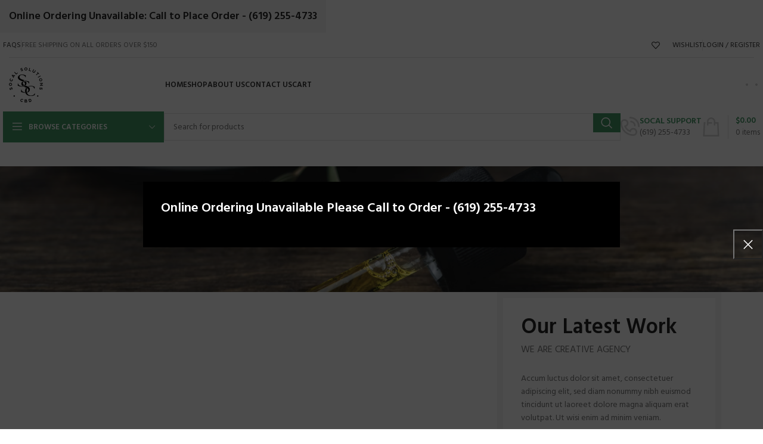

--- FILE ---
content_type: text/html; charset=UTF-8
request_url: https://www.socalsolutionscbd.com/portfolio/netus-eu-mollis-hac-dignis/
body_size: 33877
content:
<!DOCTYPE html>
<html lang="en">
<head>
	<meta charset="UTF-8">
	<link rel="profile" href="https://gmpg.org/xfn/11">
	<link rel="pingback" href="https://www.socalsolutionscbd.com/xmlrpc.php">

	<title>Netus eu mollis hac dignis &#8211; Socal Solutions</title>
<meta name='robots' content='max-image-preview:large' />
<link rel='dns-prefetch' href='//www.googletagmanager.com' />
<link rel='dns-prefetch' href='//fonts.googleapis.com' />
<link rel="alternate" type="application/rss+xml" title="Socal Solutions &raquo; Feed" href="https://www.socalsolutionscbd.com/feed/" />
<link rel="alternate" type="application/rss+xml" title="Socal Solutions &raquo; Comments Feed" href="https://www.socalsolutionscbd.com/comments/feed/" />
<link rel="alternate" type="application/rss+xml" title="Socal Solutions &raquo; Netus eu mollis hac dignis Comments Feed" href="https://www.socalsolutionscbd.com/portfolio/netus-eu-mollis-hac-dignis/feed/" />
<link rel="alternate" title="oEmbed (JSON)" type="application/json+oembed" href="https://www.socalsolutionscbd.com/wp-json/oembed/1.0/embed?url=https%3A%2F%2Fwww.socalsolutionscbd.com%2Fportfolio%2Fnetus-eu-mollis-hac-dignis%2F" />
<link rel="alternate" title="oEmbed (XML)" type="text/xml+oembed" href="https://www.socalsolutionscbd.com/wp-json/oembed/1.0/embed?url=https%3A%2F%2Fwww.socalsolutionscbd.com%2Fportfolio%2Fnetus-eu-mollis-hac-dignis%2F&#038;format=xml" />
<style id='wp-img-auto-sizes-contain-inline-css' type='text/css'>
img:is([sizes=auto i],[sizes^="auto," i]){contain-intrinsic-size:3000px 1500px}
/*# sourceURL=wp-img-auto-sizes-contain-inline-css */
</style>
<style id='classic-theme-styles-inline-css' type='text/css'>
/*! This file is auto-generated */
.wp-block-button__link{color:#fff;background-color:#32373c;border-radius:9999px;box-shadow:none;text-decoration:none;padding:calc(.667em + 2px) calc(1.333em + 2px);font-size:1.125em}.wp-block-file__button{background:#32373c;color:#fff;text-decoration:none}
/*# sourceURL=/wp-includes/css/classic-themes.min.css */
</style>
<link rel='stylesheet' id='sr7css-css' href='//www.socalsolutionscbd.com/wp-content/plugins/revslider/public/css/sr7.css?ver=6.7.31' type='text/css' media='all' />
<style id='woocommerce-inline-inline-css' type='text/css'>
.woocommerce form .form-row .required { visibility: visible; }
/*# sourceURL=woocommerce-inline-inline-css */
</style>
<link rel='stylesheet' id='brands-styles-css' href='https://www.socalsolutionscbd.com/wp-content/plugins/woocommerce/assets/css/brands.css?ver=9.8.6' type='text/css' media='all' />
<link rel='stylesheet' id='elementor-frontend-css' href='https://www.socalsolutionscbd.com/wp-content/uploads/elementor/css/custom-frontend.min.css?ver=1748977025' type='text/css' media='all' />
<link rel='stylesheet' id='elementor-post-11-css' href='https://www.socalsolutionscbd.com/wp-content/uploads/elementor/css/post-11.css?ver=1748977026' type='text/css' media='all' />
<link rel='stylesheet' id='elementor-post-556-css' href='https://www.socalsolutionscbd.com/wp-content/uploads/elementor/css/post-556.css?ver=1748984387' type='text/css' media='all' />
<link rel='stylesheet' id='bootstrap-css' href='https://www.socalsolutionscbd.com/wp-content/themes/woodmart/css/bootstrap-light.min.css?ver=7.4.3' type='text/css' media='all' />
<link rel='stylesheet' id='woodmart-style-css' href='https://www.socalsolutionscbd.com/wp-content/themes/woodmart/css/parts/base.min.css?ver=7.4.3' type='text/css' media='all' />
<link rel='stylesheet' id='wd-widget-recent-post-comments-css' href='https://www.socalsolutionscbd.com/wp-content/themes/woodmart/css/parts/widget-recent-post-comments.min.css?ver=7.4.3' type='text/css' media='all' />
<link rel='stylesheet' id='wd-widget-wd-recent-posts-css' href='https://www.socalsolutionscbd.com/wp-content/themes/woodmart/css/parts/widget-wd-recent-posts.min.css?ver=7.4.3' type='text/css' media='all' />
<link rel='stylesheet' id='wd-widget-nav-css' href='https://www.socalsolutionscbd.com/wp-content/themes/woodmart/css/parts/widget-nav.min.css?ver=7.4.3' type='text/css' media='all' />
<link rel='stylesheet' id='wd-widget-wd-layered-nav-css' href='https://www.socalsolutionscbd.com/wp-content/themes/woodmart/css/parts/woo-widget-wd-layered-nav.min.css?ver=7.4.3' type='text/css' media='all' />
<link rel='stylesheet' id='wd-woo-mod-swatches-base-css' href='https://www.socalsolutionscbd.com/wp-content/themes/woodmart/css/parts/woo-mod-swatches-base.min.css?ver=7.4.3' type='text/css' media='all' />
<link rel='stylesheet' id='wd-woo-mod-swatches-filter-css' href='https://www.socalsolutionscbd.com/wp-content/themes/woodmart/css/parts/woo-mod-swatches-filter.min.css?ver=7.4.3' type='text/css' media='all' />
<link rel='stylesheet' id='wd-widget-layered-nav-stock-status-css' href='https://www.socalsolutionscbd.com/wp-content/themes/woodmart/css/parts/woo-widget-layered-nav-stock-status.min.css?ver=7.4.3' type='text/css' media='all' />
<link rel='stylesheet' id='wd-widget-product-list-css' href='https://www.socalsolutionscbd.com/wp-content/themes/woodmart/css/parts/woo-widget-product-list.min.css?ver=7.4.3' type='text/css' media='all' />
<link rel='stylesheet' id='wd-widget-slider-price-filter-css' href='https://www.socalsolutionscbd.com/wp-content/themes/woodmart/css/parts/woo-widget-slider-price-filter.min.css?ver=7.4.3' type='text/css' media='all' />
<link rel='stylesheet' id='wd-portfolio-base-css' href='https://www.socalsolutionscbd.com/wp-content/themes/woodmart/css/parts/portfolio-base.min.css?ver=7.4.3' type='text/css' media='all' />
<link rel='stylesheet' id='wd-wp-gutenberg-css' href='https://www.socalsolutionscbd.com/wp-content/themes/woodmart/css/parts/wp-gutenberg.min.css?ver=7.4.3' type='text/css' media='all' />
<link rel='stylesheet' id='wd-wpcf7-css' href='https://www.socalsolutionscbd.com/wp-content/themes/woodmart/css/parts/int-wpcf7.min.css?ver=7.4.3' type='text/css' media='all' />
<link rel='stylesheet' id='wd-revolution-slider-css' href='https://www.socalsolutionscbd.com/wp-content/themes/woodmart/css/parts/int-rev-slider.min.css?ver=7.4.3' type='text/css' media='all' />
<link rel='stylesheet' id='wd-woo-payments-css' href='https://www.socalsolutionscbd.com/wp-content/themes/woodmart/css/parts/int-woo-payments.min.css?ver=7.4.3' type='text/css' media='all' />
<link rel='stylesheet' id='wd-elementor-base-css' href='https://www.socalsolutionscbd.com/wp-content/themes/woodmart/css/parts/int-elem-base.min.css?ver=7.4.3' type='text/css' media='all' />
<link rel='stylesheet' id='wd-elementor-pro-base-css' href='https://www.socalsolutionscbd.com/wp-content/themes/woodmart/css/parts/int-elementor-pro.min.css?ver=7.4.3' type='text/css' media='all' />
<link rel='stylesheet' id='wd-woocommerce-base-css' href='https://www.socalsolutionscbd.com/wp-content/themes/woodmart/css/parts/woocommerce-base.min.css?ver=7.4.3' type='text/css' media='all' />
<link rel='stylesheet' id='wd-mod-star-rating-css' href='https://www.socalsolutionscbd.com/wp-content/themes/woodmart/css/parts/mod-star-rating.min.css?ver=7.4.3' type='text/css' media='all' />
<link rel='stylesheet' id='wd-woo-el-track-order-css' href='https://www.socalsolutionscbd.com/wp-content/themes/woodmart/css/parts/woo-el-track-order.min.css?ver=7.4.3' type='text/css' media='all' />
<link rel='stylesheet' id='wd-woocommerce-block-notices-css' href='https://www.socalsolutionscbd.com/wp-content/themes/woodmart/css/parts/woo-mod-block-notices.min.css?ver=7.4.3' type='text/css' media='all' />
<link rel='stylesheet' id='wd-woo-gutenberg-css' href='https://www.socalsolutionscbd.com/wp-content/themes/woodmart/css/parts/woo-gutenberg.min.css?ver=7.4.3' type='text/css' media='all' />
<link rel='stylesheet' id='wd-header-base-css' href='https://www.socalsolutionscbd.com/wp-content/themes/woodmart/css/parts/header-base.min.css?ver=7.4.3' type='text/css' media='all' />
<link rel='stylesheet' id='wd-mod-tools-css' href='https://www.socalsolutionscbd.com/wp-content/themes/woodmart/css/parts/mod-tools.min.css?ver=7.4.3' type='text/css' media='all' />
<link rel='stylesheet' id='wd-header-elements-base-css' href='https://www.socalsolutionscbd.com/wp-content/themes/woodmart/css/parts/header-el-base.min.css?ver=7.4.3' type='text/css' media='all' />
<link rel='stylesheet' id='wd-woo-mod-login-form-css' href='https://www.socalsolutionscbd.com/wp-content/themes/woodmart/css/parts/woo-mod-login-form.min.css?ver=7.4.3' type='text/css' media='all' />
<link rel='stylesheet' id='wd-header-my-account-css' href='https://www.socalsolutionscbd.com/wp-content/themes/woodmart/css/parts/header-el-my-account.min.css?ver=7.4.3' type='text/css' media='all' />
<link rel='stylesheet' id='wd-social-icons-css' href='https://www.socalsolutionscbd.com/wp-content/themes/woodmart/css/parts/el-social-icons.min.css?ver=7.4.3' type='text/css' media='all' />
<link rel='stylesheet' id='wd-header-mobile-nav-dropdown-css' href='https://www.socalsolutionscbd.com/wp-content/themes/woodmart/css/parts/header-el-mobile-nav-dropdown.min.css?ver=7.4.3' type='text/css' media='all' />
<link rel='stylesheet' id='wd-header-cart-side-css' href='https://www.socalsolutionscbd.com/wp-content/themes/woodmart/css/parts/header-el-cart-side.min.css?ver=7.4.3' type='text/css' media='all' />
<link rel='stylesheet' id='wd-header-cart-css' href='https://www.socalsolutionscbd.com/wp-content/themes/woodmart/css/parts/header-el-cart.min.css?ver=7.4.3' type='text/css' media='all' />
<link rel='stylesheet' id='wd-widget-shopping-cart-css' href='https://www.socalsolutionscbd.com/wp-content/themes/woodmart/css/parts/woo-widget-shopping-cart.min.css?ver=7.4.3' type='text/css' media='all' />
<link rel='stylesheet' id='wd-header-categories-nav-css' href='https://www.socalsolutionscbd.com/wp-content/themes/woodmart/css/parts/header-el-category-nav.min.css?ver=7.4.3' type='text/css' media='all' />
<link rel='stylesheet' id='wd-mod-nav-vertical-css' href='https://www.socalsolutionscbd.com/wp-content/themes/woodmart/css/parts/mod-nav-vertical.min.css?ver=7.4.3' type='text/css' media='all' />
<link rel='stylesheet' id='wd-mod-nav-vertical-design-default-css' href='https://www.socalsolutionscbd.com/wp-content/themes/woodmart/css/parts/mod-nav-vertical-design-default.min.css?ver=7.4.3' type='text/css' media='all' />
<link rel='stylesheet' id='wd-header-search-css' href='https://www.socalsolutionscbd.com/wp-content/themes/woodmart/css/parts/header-el-search.min.css?ver=7.4.3' type='text/css' media='all' />
<link rel='stylesheet' id='wd-header-search-form-css' href='https://www.socalsolutionscbd.com/wp-content/themes/woodmart/css/parts/header-el-search-form.min.css?ver=7.4.3' type='text/css' media='all' />
<link rel='stylesheet' id='wd-wd-search-results-css' href='https://www.socalsolutionscbd.com/wp-content/themes/woodmart/css/parts/wd-search-results.min.css?ver=7.4.3' type='text/css' media='all' />
<link rel='stylesheet' id='wd-wd-search-form-css' href='https://www.socalsolutionscbd.com/wp-content/themes/woodmart/css/parts/wd-search-form.min.css?ver=7.4.3' type='text/css' media='all' />
<link rel='stylesheet' id='wd-info-box-css' href='https://www.socalsolutionscbd.com/wp-content/themes/woodmart/css/parts/el-info-box.min.css?ver=7.4.3' type='text/css' media='all' />
<link rel='stylesheet' id='wd-header-cart-design-3-css' href='https://www.socalsolutionscbd.com/wp-content/themes/woodmart/css/parts/header-el-cart-design-3.min.css?ver=7.4.3' type='text/css' media='all' />
<link rel='stylesheet' id='wd-page-title-css' href='https://www.socalsolutionscbd.com/wp-content/themes/woodmart/css/parts/page-title.min.css?ver=7.4.3' type='text/css' media='all' />
<link rel='stylesheet' id='wd-el-video-css' href='https://www.socalsolutionscbd.com/wp-content/themes/woodmart/css/parts/el-video.min.css?ver=7.4.3' type='text/css' media='all' />
<link rel='stylesheet' id='wd-section-title-css' href='https://www.socalsolutionscbd.com/wp-content/themes/woodmart/css/parts/el-section-title.min.css?ver=7.4.3' type='text/css' media='all' />
<link rel='stylesheet' id='wd-text-block-css' href='https://www.socalsolutionscbd.com/wp-content/themes/woodmart/css/parts/el-text-block.min.css?ver=7.4.3' type='text/css' media='all' />
<link rel='stylesheet' id='wd-accordion-css' href='https://www.socalsolutionscbd.com/wp-content/themes/woodmart/css/parts/el-accordion.min.css?ver=7.4.3' type='text/css' media='all' />
<link rel='stylesheet' id='wd-photoswipe-css' href='https://www.socalsolutionscbd.com/wp-content/themes/woodmart/css/parts/lib-photoswipe.min.css?ver=7.4.3' type='text/css' media='all' />
<link rel='stylesheet' id='wd-image-gallery-css' href='https://www.socalsolutionscbd.com/wp-content/themes/woodmart/css/parts/el-gallery.min.css?ver=7.4.3' type='text/css' media='all' />
<link rel='stylesheet' id='wd-page-navigation-css' href='https://www.socalsolutionscbd.com/wp-content/themes/woodmart/css/parts/mod-page-navigation.min.css?ver=7.4.3' type='text/css' media='all' />
<link rel='stylesheet' id='wd-project-text-hover-css' href='https://www.socalsolutionscbd.com/wp-content/themes/woodmart/css/parts/project-text-hover.min.css?ver=7.4.3' type='text/css' media='all' />
<link rel='stylesheet' id='wd-swiper-css' href='https://www.socalsolutionscbd.com/wp-content/themes/woodmart/css/parts/lib-swiper.min.css?ver=7.4.3' type='text/css' media='all' />
<link rel='stylesheet' id='wd-swiper-arrows-css' href='https://www.socalsolutionscbd.com/wp-content/themes/woodmart/css/parts/lib-swiper-arrows.min.css?ver=7.4.3' type='text/css' media='all' />
<link rel='stylesheet' id='wd-widget-collapse-css' href='https://www.socalsolutionscbd.com/wp-content/themes/woodmart/css/parts/opt-widget-collapse.min.css?ver=7.4.3' type='text/css' media='all' />
<link rel='stylesheet' id='wd-footer-base-css' href='https://www.socalsolutionscbd.com/wp-content/themes/woodmart/css/parts/footer-base.min.css?ver=7.4.3' type='text/css' media='all' />
<link rel='stylesheet' id='wd-mod-nav-menu-label-css' href='https://www.socalsolutionscbd.com/wp-content/themes/woodmart/css/parts/mod-nav-menu-label.min.css?ver=7.4.3' type='text/css' media='all' />
<link rel='stylesheet' id='wd-map-css' href='https://www.socalsolutionscbd.com/wp-content/themes/woodmart/css/parts/el-map.min.css?ver=7.4.3' type='text/css' media='all' />
<link rel='stylesheet' id='wd-el-google-map-css' href='https://www.socalsolutionscbd.com/wp-content/themes/woodmart/css/parts/el-google-map.min.css?ver=7.4.3' type='text/css' media='all' />
<link rel='stylesheet' id='wd-scroll-top-css' href='https://www.socalsolutionscbd.com/wp-content/themes/woodmart/css/parts/opt-scrolltotop.min.css?ver=7.4.3' type='text/css' media='all' />
<link rel='stylesheet' id='wd-header-my-account-sidebar-css' href='https://www.socalsolutionscbd.com/wp-content/themes/woodmart/css/parts/header-el-my-account-sidebar.min.css?ver=7.4.3' type='text/css' media='all' />
<link rel='stylesheet' id='wd-header-banner-css' href='https://www.socalsolutionscbd.com/wp-content/themes/woodmart/css/parts/opt-header-banner.min.css?ver=7.4.3' type='text/css' media='all' />
<link rel='stylesheet' id='wd-promo-popup-css' href='https://www.socalsolutionscbd.com/wp-content/themes/woodmart/css/parts/opt-promo-popup.min.css?ver=7.4.3' type='text/css' media='all' />
<link rel='stylesheet' id='wd-mfp-popup-css' href='https://www.socalsolutionscbd.com/wp-content/themes/woodmart/css/parts/lib-magnific-popup.min.css?ver=7.4.3' type='text/css' media='all' />
<link rel='stylesheet' id='wd-bottom-toolbar-css' href='https://www.socalsolutionscbd.com/wp-content/themes/woodmart/css/parts/opt-bottom-toolbar.min.css?ver=7.4.3' type='text/css' media='all' />
<link rel='stylesheet' id='xts-style-header_500955-css' href='https://www.socalsolutionscbd.com/wp-content/uploads/2024/06/xts-header_500955-1719520955.css?ver=7.4.3' type='text/css' media='all' />
<link rel='stylesheet' id='xts-style-theme_settings_default-css' href='https://www.socalsolutionscbd.com/wp-content/uploads/2025/06/xts-theme_settings_default-1749796707.css?ver=7.4.3' type='text/css' media='all' />
<link rel='stylesheet' id='xts-google-fonts-css' href='https://fonts.googleapis.com/css?family=Hind%3A400%2C600%7CRaleway%3A400%2C600&#038;ver=7.4.3' type='text/css' media='all' />
<link rel='stylesheet' id='elementor-gf-local-roboto-css' href='https://www.socalsolutionscbd.com/wp-content/uploads/elementor/google-fonts/css/roboto.css?ver=1743799124' type='text/css' media='all' />
<link rel='stylesheet' id='elementor-gf-local-robotoslab-css' href='https://www.socalsolutionscbd.com/wp-content/uploads/elementor/google-fonts/css/robotoslab.css?ver=1743799131' type='text/css' media='all' />
<link rel='stylesheet' id='elementor-gf-local-lato-css' href='https://www.socalsolutionscbd.com/wp-content/uploads/elementor/google-fonts/css/lato.css?ver=1743805884' type='text/css' media='all' />
<script type="text/javascript" src="//www.socalsolutionscbd.com/wp-content/plugins/revslider/public/js/libs/tptools.js?ver=6.7.31" id="tp-tools-js" async="async" data-wp-strategy="async"></script>
<script type="text/javascript" src="//www.socalsolutionscbd.com/wp-content/plugins/revslider/public/js/sr7.js?ver=6.7.31" id="sr7-js" async="async" data-wp-strategy="async"></script>
<script type="text/javascript" src="https://www.socalsolutionscbd.com/wp-includes/js/jquery/jquery.min.js?ver=3.7.1" id="jquery-core-js"></script>
<script type="text/javascript" src="https://www.socalsolutionscbd.com/wp-includes/js/jquery/jquery-migrate.min.js?ver=3.4.1" id="jquery-migrate-js"></script>
<script type="text/javascript" src="https://www.socalsolutionscbd.com/wp-content/plugins/woocommerce/assets/js/jquery-blockui/jquery.blockUI.min.js?ver=2.7.0-wc.9.8.6" id="jquery-blockui-js" data-wp-strategy="defer"></script>
<script type="text/javascript" id="wc-add-to-cart-js-extra">
/* <![CDATA[ */
var wc_add_to_cart_params = {"ajax_url":"/wp-admin/admin-ajax.php","wc_ajax_url":"/?wc-ajax=%%endpoint%%","i18n_view_cart":"View cart","cart_url":"https://www.socalsolutionscbd.com/cart/","is_cart":"","cart_redirect_after_add":"no"};
//# sourceURL=wc-add-to-cart-js-extra
/* ]]> */
</script>
<script type="text/javascript" src="https://www.socalsolutionscbd.com/wp-content/plugins/woocommerce/assets/js/frontend/add-to-cart.min.js?ver=9.8.6" id="wc-add-to-cart-js" defer="defer" data-wp-strategy="defer"></script>
<script type="text/javascript" src="https://www.socalsolutionscbd.com/wp-content/plugins/woocommerce/assets/js/js-cookie/js.cookie.min.js?ver=2.1.4-wc.9.8.6" id="js-cookie-js" data-wp-strategy="defer"></script>
<script type="text/javascript" id="WCPAY_ASSETS-js-extra">
/* <![CDATA[ */
var wcpayAssets = {"url":"https://www.socalsolutionscbd.com/wp-content/plugins/woocommerce-payments/dist/"};
//# sourceURL=WCPAY_ASSETS-js-extra
/* ]]> */
</script>

<!-- Google tag (gtag.js) snippet added by Site Kit -->
<!-- Google Analytics snippet added by Site Kit -->
<script type="text/javascript" src="https://www.googletagmanager.com/gtag/js?id=GT-WRF22NDT" id="google_gtagjs-js" async></script>
<script type="text/javascript" id="google_gtagjs-js-after">
/* <![CDATA[ */
window.dataLayer = window.dataLayer || [];function gtag(){dataLayer.push(arguments);}
gtag("set","linker",{"domains":["www.socalsolutionscbd.com"]});
gtag("js", new Date());
gtag("set", "developer_id.dZTNiMT", true);
gtag("config", "GT-WRF22NDT");
 window._googlesitekit = window._googlesitekit || {}; window._googlesitekit.throttledEvents = []; window._googlesitekit.gtagEvent = (name, data) => { var key = JSON.stringify( { name, data } ); if ( !! window._googlesitekit.throttledEvents[ key ] ) { return; } window._googlesitekit.throttledEvents[ key ] = true; setTimeout( () => { delete window._googlesitekit.throttledEvents[ key ]; }, 5 ); gtag( "event", name, { ...data, event_source: "site-kit" } ); }; 
//# sourceURL=google_gtagjs-js-after
/* ]]> */
</script>
<script type="text/javascript" src="https://www.socalsolutionscbd.com/wp-content/themes/woodmart/js/libs/device.min.js?ver=7.4.3" id="wd-device-library-js"></script>
<script type="text/javascript" src="https://www.socalsolutionscbd.com/wp-content/themes/woodmart/js/scripts/global/scrollBar.min.js?ver=7.4.3" id="wd-scrollbar-js"></script>
<link rel="https://api.w.org/" href="https://www.socalsolutionscbd.com/wp-json/" /><link rel="alternate" title="JSON" type="application/json" href="https://www.socalsolutionscbd.com/wp-json/wp/v2/portfolio/556" /><link rel="EditURI" type="application/rsd+xml" title="RSD" href="https://www.socalsolutionscbd.com/xmlrpc.php?rsd" />
<meta name="generator" content="WordPress 6.9" />
<meta name="generator" content="WooCommerce 9.8.6" />
<link rel="canonical" href="https://www.socalsolutionscbd.com/portfolio/netus-eu-mollis-hac-dignis/" />
<link rel='shortlink' href='https://www.socalsolutionscbd.com/?p=556' />
<meta name="generator" content="Site Kit by Google 1.171.0" />					<meta name="viewport" content="width=device-width, initial-scale=1.0, maximum-scale=1.0, user-scalable=no">
										<noscript><style>.woocommerce-product-gallery{ opacity: 1 !important; }</style></noscript>
	<meta name="generator" content="Elementor 3.29.1; features: e_font_icon_svg, additional_custom_breakpoints, e_local_google_fonts; settings: css_print_method-external, google_font-enabled, font_display-swap">
<style type="text/css">.recentcomments a{display:inline !important;padding:0 !important;margin:0 !important;}</style>			<style>
				.e-con.e-parent:nth-of-type(n+4):not(.e-lazyloaded):not(.e-no-lazyload),
				.e-con.e-parent:nth-of-type(n+4):not(.e-lazyloaded):not(.e-no-lazyload) * {
					background-image: none !important;
				}
				@media screen and (max-height: 1024px) {
					.e-con.e-parent:nth-of-type(n+3):not(.e-lazyloaded):not(.e-no-lazyload),
					.e-con.e-parent:nth-of-type(n+3):not(.e-lazyloaded):not(.e-no-lazyload) * {
						background-image: none !important;
					}
				}
				@media screen and (max-height: 640px) {
					.e-con.e-parent:nth-of-type(n+2):not(.e-lazyloaded):not(.e-no-lazyload),
					.e-con.e-parent:nth-of-type(n+2):not(.e-lazyloaded):not(.e-no-lazyload) * {
						background-image: none !important;
					}
				}
			</style>
			<link rel="preconnect" href="https://fonts.googleapis.com">
<link rel="preconnect" href="https://fonts.gstatic.com/" crossorigin>
<meta name="generator" content="Powered by Slider Revolution 6.7.31 - responsive, Mobile-Friendly Slider Plugin for WordPress with comfortable drag and drop interface." />
<link rel="icon" href="https://www.socalsolutionscbd.com/wp-content/uploads/2024/06/cropped-Socal-Solutions-copy-100-100-150x150.png" sizes="32x32" />
<link rel="icon" href="https://www.socalsolutionscbd.com/wp-content/uploads/2024/06/cropped-Socal-Solutions-copy-100-100-300x300.png" sizes="192x192" />
<link rel="apple-touch-icon" href="https://www.socalsolutionscbd.com/wp-content/uploads/2024/06/cropped-Socal-Solutions-copy-100-100-300x300.png" />
<meta name="msapplication-TileImage" content="https://www.socalsolutionscbd.com/wp-content/uploads/2024/06/cropped-Socal-Solutions-copy-100-100-300x300.png" />
<script>
	window._tpt			??= {};
	window.SR7			??= {};
	_tpt.R				??= {};
	_tpt.R.fonts		??= {};
	_tpt.R.fonts.customFonts??= {};
	SR7.devMode			=  false;
	SR7.F 				??= {};
	SR7.G				??= {};
	SR7.LIB				??= {};
	SR7.E				??= {};
	SR7.E.gAddons		??= {};
	SR7.E.php 			??= {};
	SR7.E.nonce			= '4fa1239267';
	SR7.E.ajaxurl		= 'https://www.socalsolutionscbd.com/wp-admin/admin-ajax.php';
	SR7.E.resturl		= 'https://www.socalsolutionscbd.com/wp-json/';
	SR7.E.slug_path		= 'revslider/revslider.php';
	SR7.E.slug			= 'revslider';
	SR7.E.plugin_url	= 'https://www.socalsolutionscbd.com/wp-content/plugins/revslider/';
	SR7.E.wp_plugin_url = 'https://www.socalsolutionscbd.com/wp-content/plugins/';
	SR7.E.revision		= '6.7.31';
	SR7.E.fontBaseUrl	= '';
	SR7.G.breakPoints 	= [1240,1024,778,480];
	SR7.E.modules 		= ['module','page','slide','layer','draw','animate','srtools','canvas','defaults','carousel','navigation','media','modifiers','migration'];
	SR7.E.libs 			= ['WEBGL'];
	SR7.E.css 			= ['csslp','cssbtns','cssfilters','cssnav','cssmedia'];
	SR7.E.resources		= {};
	SR7.JSON			??= {};
/*! Slider Revolution 7.0 - Page Processor */
!function(){"use strict";window.SR7??={},window._tpt??={},SR7.version="Slider Revolution 6.7.16",_tpt.getMobileZoom=()=>_tpt.is_mobile?document.documentElement.clientWidth/window.innerWidth:1,_tpt.getWinDim=function(t){_tpt.screenHeightWithUrlBar??=window.innerHeight;let e=SR7.F?.modal?.visible&&SR7.M[SR7.F.module.getIdByAlias(SR7.F.modal.requested)];_tpt.scrollBar=window.innerWidth!==document.documentElement.clientWidth||e&&window.innerWidth!==e.c.module.clientWidth,_tpt.winW=_tpt.getMobileZoom()*window.innerWidth-(_tpt.scrollBar||"prepare"==t?_tpt.scrollBarW??_tpt.mesureScrollBar():0),_tpt.winH=_tpt.getMobileZoom()*window.innerHeight,_tpt.winWAll=document.documentElement.clientWidth},_tpt.getResponsiveLevel=function(t,e){SR7.M[e];return _tpt.closestGE(t,_tpt.winWAll)},_tpt.mesureScrollBar=function(){let t=document.createElement("div");return t.className="RSscrollbar-measure",t.style.width="100px",t.style.height="100px",t.style.overflow="scroll",t.style.position="absolute",t.style.top="-9999px",document.body.appendChild(t),_tpt.scrollBarW=t.offsetWidth-t.clientWidth,document.body.removeChild(t),_tpt.scrollBarW},_tpt.loadCSS=async function(t,e,s){return s?_tpt.R.fonts.required[e].status=1:(_tpt.R[e]??={},_tpt.R[e].status=1),new Promise(((i,n)=>{if(_tpt.isStylesheetLoaded(t))s?_tpt.R.fonts.required[e].status=2:_tpt.R[e].status=2,i();else{const o=document.createElement("link");o.rel="stylesheet";let l="text",r="css";o["type"]=l+"/"+r,o.href=t,o.onload=()=>{s?_tpt.R.fonts.required[e].status=2:_tpt.R[e].status=2,i()},o.onerror=()=>{s?_tpt.R.fonts.required[e].status=3:_tpt.R[e].status=3,n(new Error(`Failed to load CSS: ${t}`))},document.head.appendChild(o)}}))},_tpt.addContainer=function(t){const{tag:e="div",id:s,class:i,datas:n,textContent:o,iHTML:l}=t,r=document.createElement(e);if(s&&""!==s&&(r.id=s),i&&""!==i&&(r.className=i),n)for(const[t,e]of Object.entries(n))"style"==t?r.style.cssText=e:r.setAttribute(`data-${t}`,e);return o&&(r.textContent=o),l&&(r.innerHTML=l),r},_tpt.collector=function(){return{fragment:new DocumentFragment,add(t){var e=_tpt.addContainer(t);return this.fragment.appendChild(e),e},append(t){t.appendChild(this.fragment)}}},_tpt.isStylesheetLoaded=function(t){let e=t.split("?")[0];return Array.from(document.querySelectorAll('link[rel="stylesheet"], link[rel="preload"]')).some((t=>t.href.split("?")[0]===e))},_tpt.preloader={requests:new Map,preloaderTemplates:new Map,show:function(t,e){if(!e||!t)return;const{type:s,color:i}=e;if(s<0||"off"==s)return;const n=`preloader_${s}`;let o=this.preloaderTemplates.get(n);o||(o=this.build(s,i),this.preloaderTemplates.set(n,o)),this.requests.has(t)||this.requests.set(t,{count:0});const l=this.requests.get(t);clearTimeout(l.timer),l.count++,1===l.count&&(l.timer=setTimeout((()=>{l.preloaderClone=o.cloneNode(!0),l.anim&&l.anim.kill(),void 0!==_tpt.gsap?l.anim=_tpt.gsap.fromTo(l.preloaderClone,1,{opacity:0},{opacity:1}):l.preloaderClone.classList.add("sr7-fade-in"),t.appendChild(l.preloaderClone)}),150))},hide:function(t){if(!this.requests.has(t))return;const e=this.requests.get(t);e.count--,e.count<0&&(e.count=0),e.anim&&e.anim.kill(),0===e.count&&(clearTimeout(e.timer),e.preloaderClone&&(e.preloaderClone.classList.remove("sr7-fade-in"),e.anim=_tpt.gsap.to(e.preloaderClone,.3,{opacity:0,onComplete:function(){e.preloaderClone.remove()}})))},state:function(t){if(!this.requests.has(t))return!1;return this.requests.get(t).count>0},build:(t,e="#ffffff",s="")=>{if(t<0||"off"===t)return null;const i=parseInt(t);if(t="prlt"+i,isNaN(i))return null;if(_tpt.loadCSS(SR7.E.plugin_url+"public/css/preloaders/t"+i+".css","preloader_"+t),isNaN(i)||i<6){const n=`background-color:${e}`,o=1===i||2==i?n:"",l=3===i||4==i?n:"",r=_tpt.collector();["dot1","dot2","bounce1","bounce2","bounce3"].forEach((t=>r.add({tag:"div",class:t,datas:{style:l}})));const d=_tpt.addContainer({tag:"sr7-prl",class:`${t} ${s}`,datas:{style:o}});return r.append(d),d}{let n={};if(7===i){let t;e.startsWith("#")?(t=e.replace("#",""),t=`rgba(${parseInt(t.substring(0,2),16)}, ${parseInt(t.substring(2,4),16)}, ${parseInt(t.substring(4,6),16)}, `):e.startsWith("rgb")&&(t=e.slice(e.indexOf("(")+1,e.lastIndexOf(")")).split(",").map((t=>t.trim())),t=`rgba(${t[0]}, ${t[1]}, ${t[2]}, `),t&&(n.style=`border-top-color: ${t}0.65); border-bottom-color: ${t}0.15); border-left-color: ${t}0.65); border-right-color: ${t}0.15)`)}else 12===i&&(n.style=`background:${e}`);const o=[10,0,4,2,5,9,0,4,4,2][i-6],l=_tpt.collector(),r=l.add({tag:"div",class:"sr7-prl-inner",datas:n});Array.from({length:o}).forEach((()=>r.appendChild(l.add({tag:"span",datas:{style:`background:${e}`}}))));const d=_tpt.addContainer({tag:"sr7-prl",class:`${t} ${s}`});return l.append(d),d}}},SR7.preLoader={show:(t,e)=>{"off"!==(SR7.M[t]?.settings?.pLoader?.type??"off")&&_tpt.preloader.show(e||SR7.M[t].c.module,SR7.M[t]?.settings?.pLoader??{color:"#fff",type:10})},hide:(t,e)=>{"off"!==(SR7.M[t]?.settings?.pLoader?.type??"off")&&_tpt.preloader.hide(e||SR7.M[t].c.module)},state:(t,e)=>_tpt.preloader.state(e||SR7.M[t].c.module)},_tpt.prepareModuleHeight=function(t){window.SR7.M??={},window.SR7.M[t.id]??={},"ignore"==t.googleFont&&(SR7.E.ignoreGoogleFont=!0);let e=window.SR7.M[t.id];if(null==_tpt.scrollBarW&&_tpt.mesureScrollBar(),e.c??={},e.states??={},e.settings??={},e.settings.size??={},t.fixed&&(e.settings.fixed=!0),e.c.module=document.querySelector("sr7-module#"+t.id),e.c.adjuster=e.c.module.getElementsByTagName("sr7-adjuster")[0],e.c.content=e.c.module.getElementsByTagName("sr7-content")[0],"carousel"==t.type&&(e.c.carousel=e.c.content.getElementsByTagName("sr7-carousel")[0]),null==e.c.module||null==e.c.module)return;t.plType&&t.plColor&&(e.settings.pLoader={type:t.plType,color:t.plColor}),void 0===t.plType||"off"===t.plType||SR7.preLoader.state(t.id)&&SR7.preLoader.state(t.id,e.c.module)||SR7.preLoader.show(t.id,e.c.module),_tpt.winW||_tpt.getWinDim("prepare"),_tpt.getWinDim();let s=""+e.c.module.dataset?.modal;"modal"==s||"true"==s||"undefined"!==s&&"false"!==s||(e.settings.size.fullWidth=t.size.fullWidth,e.LEV??=_tpt.getResponsiveLevel(window.SR7.G.breakPoints,t.id),t.vpt=_tpt.fillArray(t.vpt,5),e.settings.vPort=t.vpt[e.LEV],void 0!==t.el&&"720"==t.el[4]&&t.gh[4]!==t.el[4]&&"960"==t.el[3]&&t.gh[3]!==t.el[3]&&"768"==t.el[2]&&t.gh[2]!==t.el[2]&&delete t.el,e.settings.size.height=null==t.el||null==t.el[e.LEV]||0==t.el[e.LEV]||"auto"==t.el[e.LEV]?_tpt.fillArray(t.gh,5,-1):_tpt.fillArray(t.el,5,-1),e.settings.size.width=_tpt.fillArray(t.gw,5,-1),e.settings.size.minHeight=_tpt.fillArray(t.mh??[0],5,-1),e.cacheSize={fullWidth:e.settings.size?.fullWidth,fullHeight:e.settings.size?.fullHeight},void 0!==t.off&&(t.off?.t&&(e.settings.size.m??={})&&(e.settings.size.m.t=t.off.t),t.off?.b&&(e.settings.size.m??={})&&(e.settings.size.m.b=t.off.b),t.off?.l&&(e.settings.size.p??={})&&(e.settings.size.p.l=t.off.l),t.off?.r&&(e.settings.size.p??={})&&(e.settings.size.p.r=t.off.r),e.offsetPrepared=!0),_tpt.updatePMHeight(t.id,t,!0))},_tpt.updatePMHeight=(t,e,s)=>{let i=SR7.M[t];var n=i.settings.size.fullWidth?_tpt.winW:i.c.module.parentNode.offsetWidth;n=0===n||isNaN(n)?_tpt.winW:n;let o=i.settings.size.width[i.LEV]||i.settings.size.width[i.LEV++]||i.settings.size.width[i.LEV--]||n,l=i.settings.size.height[i.LEV]||i.settings.size.height[i.LEV++]||i.settings.size.height[i.LEV--]||0,r=i.settings.size.minHeight[i.LEV]||i.settings.size.minHeight[i.LEV++]||i.settings.size.minHeight[i.LEV--]||0;if(l="auto"==l?0:l,l=parseInt(l),"carousel"!==e.type&&(n-=parseInt(e.onw??0)||0),i.MP=!i.settings.size.fullWidth&&n<o||_tpt.winW<o?Math.min(1,n/o):1,e.size.fullScreen||e.size.fullHeight){let t=parseInt(e.fho)||0,s=(""+e.fho).indexOf("%")>-1;e.newh=_tpt.winH-(s?_tpt.winH*t/100:t)}else e.newh=i.MP*Math.max(l,r);if(e.newh+=(parseInt(e.onh??0)||0)+(parseInt(e.carousel?.pt)||0)+(parseInt(e.carousel?.pb)||0),void 0!==e.slideduration&&(e.newh=Math.max(e.newh,parseInt(e.slideduration)/3)),e.shdw&&_tpt.buildShadow(e.id,e),i.c.adjuster.style.height=e.newh+"px",i.c.module.style.height=e.newh+"px",i.c.content.style.height=e.newh+"px",i.states.heightPrepared=!0,i.dims??={},i.dims.moduleRect=i.c.module.getBoundingClientRect(),i.c.content.style.left="-"+i.dims.moduleRect.left+"px",!i.settings.size.fullWidth)return s&&requestAnimationFrame((()=>{n!==i.c.module.parentNode.offsetWidth&&_tpt.updatePMHeight(e.id,e)})),void _tpt.bgStyle(e.id,e,window.innerWidth==_tpt.winW,!0);_tpt.bgStyle(e.id,e,window.innerWidth==_tpt.winW,!0),requestAnimationFrame((function(){s&&requestAnimationFrame((()=>{n!==i.c.module.parentNode.offsetWidth&&_tpt.updatePMHeight(e.id,e)}))})),i.earlyResizerFunction||(i.earlyResizerFunction=function(){requestAnimationFrame((function(){_tpt.getWinDim(),_tpt.moduleDefaults(e.id,e),_tpt.updateSlideBg(t,!0)}))},window.addEventListener("resize",i.earlyResizerFunction))},_tpt.buildShadow=function(t,e){let s=SR7.M[t];null==s.c.shadow&&(s.c.shadow=document.createElement("sr7-module-shadow"),s.c.shadow.classList.add("sr7-shdw-"+e.shdw),s.c.content.appendChild(s.c.shadow))},_tpt.bgStyle=async(t,e,s,i,n)=>{const o=SR7.M[t];if((e=e??o.settings).fixed&&!o.c.module.classList.contains("sr7-top-fixed")&&(o.c.module.classList.add("sr7-top-fixed"),o.c.module.style.position="fixed",o.c.module.style.width="100%",o.c.module.style.top="0px",o.c.module.style.left="0px",o.c.module.style.pointerEvents="none",o.c.module.style.zIndex=5e3,o.c.content.style.pointerEvents="none"),null==o.c.bgcanvas){let t=document.createElement("sr7-module-bg"),l=!1;if("string"==typeof e?.bg?.color&&e?.bg?.color.includes("{"))if(_tpt.gradient&&_tpt.gsap)e.bg.color=_tpt.gradient.convert(e.bg.color);else try{let t=JSON.parse(e.bg.color);(t?.orig||t?.string)&&(e.bg.color=JSON.parse(e.bg.color))}catch(t){return}let r="string"==typeof e?.bg?.color?e?.bg?.color||"transparent":e?.bg?.color?.string??e?.bg?.color?.orig??e?.bg?.color?.color??"transparent";if(t.style["background"+(String(r).includes("grad")?"":"Color")]=r,("transparent"!==r||n)&&(l=!0),o.offsetPrepared&&(t.style.visibility="hidden"),e?.bg?.image?.src&&(t.style.backgroundImage=`url(${e?.bg?.image.src})`,t.style.backgroundSize=""==(e.bg.image?.size??"")?"cover":e.bg.image.size,t.style.backgroundPosition=e.bg.image.position,t.style.backgroundRepeat=""==e.bg.image.repeat||null==e.bg.image.repeat?"no-repeat":e.bg.image.repeat,l=!0),!l)return;o.c.bgcanvas=t,e.size.fullWidth?t.style.width=_tpt.winW-(s&&_tpt.winH<document.body.offsetHeight?_tpt.scrollBarW:0)+"px":i&&(t.style.width=o.c.module.offsetWidth+"px"),e.sbt?.use?o.c.content.appendChild(o.c.bgcanvas):o.c.module.appendChild(o.c.bgcanvas)}o.c.bgcanvas.style.height=void 0!==e.newh?e.newh+"px":("carousel"==e.type?o.dims.module.h:o.dims.content.h)+"px",o.c.bgcanvas.style.left=!s&&e.sbt?.use||o.c.bgcanvas.closest("SR7-CONTENT")?"0px":"-"+(o?.dims?.moduleRect?.left??0)+"px"},_tpt.updateSlideBg=function(t,e){const s=SR7.M[t];let i=s.settings;s?.c?.bgcanvas&&(i.size.fullWidth?s.c.bgcanvas.style.width=_tpt.winW-(e&&_tpt.winH<document.body.offsetHeight?_tpt.scrollBarW:0)+"px":preparing&&(s.c.bgcanvas.style.width=s.c.module.offsetWidth+"px"))},_tpt.moduleDefaults=(t,e)=>{let s=SR7.M[t];null!=s&&null!=s.c&&null!=s.c.module&&(s.dims??={},s.dims.moduleRect=s.c.module.getBoundingClientRect(),s.c.content.style.left="-"+s.dims.moduleRect.left+"px",s.c.content.style.width=_tpt.winW-_tpt.scrollBarW+"px","carousel"==e.type&&(s.c.module.style.overflow="visible"),_tpt.bgStyle(t,e,window.innerWidth==_tpt.winW))},_tpt.getOffset=t=>{var e=t.getBoundingClientRect(),s=window.pageXOffset||document.documentElement.scrollLeft,i=window.pageYOffset||document.documentElement.scrollTop;return{top:e.top+i,left:e.left+s}},_tpt.fillArray=function(t,e){let s,i;t=Array.isArray(t)?t:[t];let n=Array(e),o=t.length;for(i=0;i<t.length;i++)n[i+(e-o)]=t[i],null==s&&"#"!==t[i]&&(s=t[i]);for(let t=0;t<e;t++)void 0!==n[t]&&"#"!=n[t]||(n[t]=s),s=n[t];return n},_tpt.closestGE=function(t,e){let s=Number.MAX_VALUE,i=-1;for(let n=0;n<t.length;n++)t[n]-1>=e&&t[n]-1-e<s&&(s=t[n]-1-e,i=n);return++i}}();</script>
<style>
		
		</style><link rel='stylesheet' id='wc-blocks-style-css' href='https://www.socalsolutionscbd.com/wp-content/plugins/woocommerce/assets/client/blocks/wc-blocks.css?ver=wc-9.8.6' type='text/css' media='all' />
<style id='global-styles-inline-css' type='text/css'>
:root{--wp--preset--aspect-ratio--square: 1;--wp--preset--aspect-ratio--4-3: 4/3;--wp--preset--aspect-ratio--3-4: 3/4;--wp--preset--aspect-ratio--3-2: 3/2;--wp--preset--aspect-ratio--2-3: 2/3;--wp--preset--aspect-ratio--16-9: 16/9;--wp--preset--aspect-ratio--9-16: 9/16;--wp--preset--color--black: #000000;--wp--preset--color--cyan-bluish-gray: #abb8c3;--wp--preset--color--white: #ffffff;--wp--preset--color--pale-pink: #f78da7;--wp--preset--color--vivid-red: #cf2e2e;--wp--preset--color--luminous-vivid-orange: #ff6900;--wp--preset--color--luminous-vivid-amber: #fcb900;--wp--preset--color--light-green-cyan: #7bdcb5;--wp--preset--color--vivid-green-cyan: #00d084;--wp--preset--color--pale-cyan-blue: #8ed1fc;--wp--preset--color--vivid-cyan-blue: #0693e3;--wp--preset--color--vivid-purple: #9b51e0;--wp--preset--gradient--vivid-cyan-blue-to-vivid-purple: linear-gradient(135deg,rgb(6,147,227) 0%,rgb(155,81,224) 100%);--wp--preset--gradient--light-green-cyan-to-vivid-green-cyan: linear-gradient(135deg,rgb(122,220,180) 0%,rgb(0,208,130) 100%);--wp--preset--gradient--luminous-vivid-amber-to-luminous-vivid-orange: linear-gradient(135deg,rgb(252,185,0) 0%,rgb(255,105,0) 100%);--wp--preset--gradient--luminous-vivid-orange-to-vivid-red: linear-gradient(135deg,rgb(255,105,0) 0%,rgb(207,46,46) 100%);--wp--preset--gradient--very-light-gray-to-cyan-bluish-gray: linear-gradient(135deg,rgb(238,238,238) 0%,rgb(169,184,195) 100%);--wp--preset--gradient--cool-to-warm-spectrum: linear-gradient(135deg,rgb(74,234,220) 0%,rgb(151,120,209) 20%,rgb(207,42,186) 40%,rgb(238,44,130) 60%,rgb(251,105,98) 80%,rgb(254,248,76) 100%);--wp--preset--gradient--blush-light-purple: linear-gradient(135deg,rgb(255,206,236) 0%,rgb(152,150,240) 100%);--wp--preset--gradient--blush-bordeaux: linear-gradient(135deg,rgb(254,205,165) 0%,rgb(254,45,45) 50%,rgb(107,0,62) 100%);--wp--preset--gradient--luminous-dusk: linear-gradient(135deg,rgb(255,203,112) 0%,rgb(199,81,192) 50%,rgb(65,88,208) 100%);--wp--preset--gradient--pale-ocean: linear-gradient(135deg,rgb(255,245,203) 0%,rgb(182,227,212) 50%,rgb(51,167,181) 100%);--wp--preset--gradient--electric-grass: linear-gradient(135deg,rgb(202,248,128) 0%,rgb(113,206,126) 100%);--wp--preset--gradient--midnight: linear-gradient(135deg,rgb(2,3,129) 0%,rgb(40,116,252) 100%);--wp--preset--font-size--small: 13px;--wp--preset--font-size--medium: 20px;--wp--preset--font-size--large: 36px;--wp--preset--font-size--x-large: 42px;--wp--preset--spacing--20: 0.44rem;--wp--preset--spacing--30: 0.67rem;--wp--preset--spacing--40: 1rem;--wp--preset--spacing--50: 1.5rem;--wp--preset--spacing--60: 2.25rem;--wp--preset--spacing--70: 3.38rem;--wp--preset--spacing--80: 5.06rem;--wp--preset--shadow--natural: 6px 6px 9px rgba(0, 0, 0, 0.2);--wp--preset--shadow--deep: 12px 12px 50px rgba(0, 0, 0, 0.4);--wp--preset--shadow--sharp: 6px 6px 0px rgba(0, 0, 0, 0.2);--wp--preset--shadow--outlined: 6px 6px 0px -3px rgb(255, 255, 255), 6px 6px rgb(0, 0, 0);--wp--preset--shadow--crisp: 6px 6px 0px rgb(0, 0, 0);}:where(.is-layout-flex){gap: 0.5em;}:where(.is-layout-grid){gap: 0.5em;}body .is-layout-flex{display: flex;}.is-layout-flex{flex-wrap: wrap;align-items: center;}.is-layout-flex > :is(*, div){margin: 0;}body .is-layout-grid{display: grid;}.is-layout-grid > :is(*, div){margin: 0;}:where(.wp-block-columns.is-layout-flex){gap: 2em;}:where(.wp-block-columns.is-layout-grid){gap: 2em;}:where(.wp-block-post-template.is-layout-flex){gap: 1.25em;}:where(.wp-block-post-template.is-layout-grid){gap: 1.25em;}.has-black-color{color: var(--wp--preset--color--black) !important;}.has-cyan-bluish-gray-color{color: var(--wp--preset--color--cyan-bluish-gray) !important;}.has-white-color{color: var(--wp--preset--color--white) !important;}.has-pale-pink-color{color: var(--wp--preset--color--pale-pink) !important;}.has-vivid-red-color{color: var(--wp--preset--color--vivid-red) !important;}.has-luminous-vivid-orange-color{color: var(--wp--preset--color--luminous-vivid-orange) !important;}.has-luminous-vivid-amber-color{color: var(--wp--preset--color--luminous-vivid-amber) !important;}.has-light-green-cyan-color{color: var(--wp--preset--color--light-green-cyan) !important;}.has-vivid-green-cyan-color{color: var(--wp--preset--color--vivid-green-cyan) !important;}.has-pale-cyan-blue-color{color: var(--wp--preset--color--pale-cyan-blue) !important;}.has-vivid-cyan-blue-color{color: var(--wp--preset--color--vivid-cyan-blue) !important;}.has-vivid-purple-color{color: var(--wp--preset--color--vivid-purple) !important;}.has-black-background-color{background-color: var(--wp--preset--color--black) !important;}.has-cyan-bluish-gray-background-color{background-color: var(--wp--preset--color--cyan-bluish-gray) !important;}.has-white-background-color{background-color: var(--wp--preset--color--white) !important;}.has-pale-pink-background-color{background-color: var(--wp--preset--color--pale-pink) !important;}.has-vivid-red-background-color{background-color: var(--wp--preset--color--vivid-red) !important;}.has-luminous-vivid-orange-background-color{background-color: var(--wp--preset--color--luminous-vivid-orange) !important;}.has-luminous-vivid-amber-background-color{background-color: var(--wp--preset--color--luminous-vivid-amber) !important;}.has-light-green-cyan-background-color{background-color: var(--wp--preset--color--light-green-cyan) !important;}.has-vivid-green-cyan-background-color{background-color: var(--wp--preset--color--vivid-green-cyan) !important;}.has-pale-cyan-blue-background-color{background-color: var(--wp--preset--color--pale-cyan-blue) !important;}.has-vivid-cyan-blue-background-color{background-color: var(--wp--preset--color--vivid-cyan-blue) !important;}.has-vivid-purple-background-color{background-color: var(--wp--preset--color--vivid-purple) !important;}.has-black-border-color{border-color: var(--wp--preset--color--black) !important;}.has-cyan-bluish-gray-border-color{border-color: var(--wp--preset--color--cyan-bluish-gray) !important;}.has-white-border-color{border-color: var(--wp--preset--color--white) !important;}.has-pale-pink-border-color{border-color: var(--wp--preset--color--pale-pink) !important;}.has-vivid-red-border-color{border-color: var(--wp--preset--color--vivid-red) !important;}.has-luminous-vivid-orange-border-color{border-color: var(--wp--preset--color--luminous-vivid-orange) !important;}.has-luminous-vivid-amber-border-color{border-color: var(--wp--preset--color--luminous-vivid-amber) !important;}.has-light-green-cyan-border-color{border-color: var(--wp--preset--color--light-green-cyan) !important;}.has-vivid-green-cyan-border-color{border-color: var(--wp--preset--color--vivid-green-cyan) !important;}.has-pale-cyan-blue-border-color{border-color: var(--wp--preset--color--pale-cyan-blue) !important;}.has-vivid-cyan-blue-border-color{border-color: var(--wp--preset--color--vivid-cyan-blue) !important;}.has-vivid-purple-border-color{border-color: var(--wp--preset--color--vivid-purple) !important;}.has-vivid-cyan-blue-to-vivid-purple-gradient-background{background: var(--wp--preset--gradient--vivid-cyan-blue-to-vivid-purple) !important;}.has-light-green-cyan-to-vivid-green-cyan-gradient-background{background: var(--wp--preset--gradient--light-green-cyan-to-vivid-green-cyan) !important;}.has-luminous-vivid-amber-to-luminous-vivid-orange-gradient-background{background: var(--wp--preset--gradient--luminous-vivid-amber-to-luminous-vivid-orange) !important;}.has-luminous-vivid-orange-to-vivid-red-gradient-background{background: var(--wp--preset--gradient--luminous-vivid-orange-to-vivid-red) !important;}.has-very-light-gray-to-cyan-bluish-gray-gradient-background{background: var(--wp--preset--gradient--very-light-gray-to-cyan-bluish-gray) !important;}.has-cool-to-warm-spectrum-gradient-background{background: var(--wp--preset--gradient--cool-to-warm-spectrum) !important;}.has-blush-light-purple-gradient-background{background: var(--wp--preset--gradient--blush-light-purple) !important;}.has-blush-bordeaux-gradient-background{background: var(--wp--preset--gradient--blush-bordeaux) !important;}.has-luminous-dusk-gradient-background{background: var(--wp--preset--gradient--luminous-dusk) !important;}.has-pale-ocean-gradient-background{background: var(--wp--preset--gradient--pale-ocean) !important;}.has-electric-grass-gradient-background{background: var(--wp--preset--gradient--electric-grass) !important;}.has-midnight-gradient-background{background: var(--wp--preset--gradient--midnight) !important;}.has-small-font-size{font-size: var(--wp--preset--font-size--small) !important;}.has-medium-font-size{font-size: var(--wp--preset--font-size--medium) !important;}.has-large-font-size{font-size: var(--wp--preset--font-size--large) !important;}.has-x-large-font-size{font-size: var(--wp--preset--font-size--x-large) !important;}
/*# sourceURL=global-styles-inline-css */
</style>
</head>

<body class="wp-singular portfolio-template-default single single-portfolio postid-556 wp-theme-woodmart theme-woodmart woocommerce-no-js wrapper-custom  categories-accordion-on header-banner-display header-banner-enabled woodmart-ajax-shop-on offcanvas-sidebar-mobile offcanvas-sidebar-tablet sticky-toolbar-on elementor-default elementor-kit-11 elementor-page elementor-page-556">
			<script type="text/javascript" id="wd-flicker-fix">// Flicker fix.</script>	
	
	<div class="website-wrapper">
									<header class="whb-header whb-header_500955 whb-sticky-shadow whb-scroll-slide whb-sticky-clone whb-hide-on-scroll">
					<div class="whb-main-header">
	
<div class="whb-row whb-top-bar whb-not-sticky-row whb-without-bg whb-border-fullwidth whb-color-dark whb-hidden-mobile whb-flex-flex-middle">
	<div class="container">
		<div class="whb-flex-row whb-top-bar-inner">
			<div class="whb-column whb-col-left whb-visible-lg">
	
<div class="wd-header-nav wd-header-secondary-nav text-left wd-full-height" role="navigation" aria-label="Secondary navigation">
	<ul id="menu-top-bar-right" class="menu wd-nav wd-nav-secondary wd-style-bordered wd-gap-s"><li id="menu-item-15551" class="menu-item menu-item-type-custom menu-item-object-custom menu-item-15551 item-level-0 menu-simple-dropdown wd-event-hover" ><a href="#" class="woodmart-nav-link"><span class="nav-link-text">FAQs</span></a></li>
</ul></div><!--END MAIN-NAV-->
<div class="wd-header-divider wd-full-height "></div>
<div class="wd-header-text set-cont-mb-s reset-last-child ">FREE SHIPPING ON ALL ORDERS OVER $150</div>
</div>
<div class="whb-column whb-col-center whb-visible-lg whb-empty-column">
	</div>
<div class="whb-column whb-col-right whb-visible-lg">
	
<div class="wd-header-wishlist wd-tools-element wd-style-text wd-with-count wd-design-2 whb-36j3pnpwir8d6h2lsm9v" title="My Wishlist">
	<a href="https://www.socalsolutionscbd.com/wishlist/">
		
			<span class="wd-tools-icon">
				
									<span class="wd-tools-count">
						0					</span>
							</span>

			<span class="wd-tools-text">
				Wishlist			</span>

			</a>
</div>
<div class="wd-header-divider wd-full-height "></div><div class="wd-header-my-account wd-tools-element wd-event-hover wd-design-1 wd-account-style-text login-side-opener whb-wust3ugkiykpfmjy3s96">
			<a href="https://www.socalsolutionscbd.com/my-account/" title="My account">
			
				<span class="wd-tools-icon">
									</span>
				<span class="wd-tools-text">
				Login / Register			</span>

					</a>

			</div>
</div>
<div class="whb-column whb-col-mobile whb-hidden-lg whb-empty-column">
	</div>
		</div>
	</div>
</div>

<div class="whb-row whb-general-header whb-not-sticky-row whb-without-bg whb-without-border whb-color-dark whb-flex-flex-middle">
	<div class="container">
		<div class="whb-flex-row whb-general-header-inner">
			<div class="whb-column whb-col-left whb-visible-lg">
	<div class="site-logo">
	<a href="https://www.socalsolutionscbd.com/" class="wd-logo wd-main-logo" rel="home">
		<img fetchpriority="high" width="500" height="150" src="https://www.socalsolutionscbd.com/wp-content/uploads/2024/06/Socal-Solutions-copy-50-50-500x150-1.png" class="attachment-full size-full" alt="" style="max-width:257px;" decoding="async" srcset="https://www.socalsolutionscbd.com/wp-content/uploads/2024/06/Socal-Solutions-copy-50-50-500x150-1.png 500w, https://www.socalsolutionscbd.com/wp-content/uploads/2024/06/Socal-Solutions-copy-50-50-500x150-1-430x129.png 430w, https://www.socalsolutionscbd.com/wp-content/uploads/2024/06/Socal-Solutions-copy-50-50-500x150-1-150x45.png 150w, https://www.socalsolutionscbd.com/wp-content/uploads/2024/06/Socal-Solutions-copy-50-50-500x150-1-400x120.png 400w" sizes="(max-width: 500px) 100vw, 500px" />	</a>
	</div>
</div>
<div class="whb-column whb-col-center whb-visible-lg">
	<div class="whb-space-element " style="width:15px;"></div><div class="wd-header-nav wd-header-main-nav text-left wd-design-1" role="navigation" aria-label="Main navigation">
	<ul id="menu-main-navigation" class="menu wd-nav wd-nav-main wd-style-underline wd-gap-s"><li id="menu-item-15585" class="menu-item menu-item-type-post_type menu-item-object-page menu-item-home menu-item-15585 item-level-0 menu-mega-dropdown wd-event-hover" ><a href="https://www.socalsolutionscbd.com/" class="woodmart-nav-link"><span class="nav-link-text">Home</span></a></li>
<li id="menu-item-15530" class="menu-item menu-item-type-post_type menu-item-object-page menu-item-15530 item-level-0 menu-mega-dropdown wd-event-hover dropdown-load-ajax" ><a href="https://www.socalsolutionscbd.com/shop/" class="woodmart-nav-link"><span class="nav-link-text">Shop</span></a></li>
<li id="menu-item-28957" class="menu-item menu-item-type-post_type menu-item-object-page menu-item-28957 item-level-0 menu-simple-dropdown wd-event-hover" ><a href="https://www.socalsolutionscbd.com/about-us-3/" class="woodmart-nav-link"><span class="nav-link-text">About Us</span></a></li>
<li id="menu-item-28916" class="menu-item menu-item-type-post_type menu-item-object-page menu-item-28916 item-level-0 menu-simple-dropdown wd-event-hover" ><a href="https://www.socalsolutionscbd.com/contact-us/" class="woodmart-nav-link"><span class="nav-link-text">Contact Us</span></a></li>
<li id="menu-item-28956" class="menu-item menu-item-type-post_type menu-item-object-page menu-item-28956 item-level-0 menu-simple-dropdown wd-event-hover" ><a href="https://www.socalsolutionscbd.com/cart/" class="woodmart-nav-link"><span class="nav-link-text">Cart</span></a></li>
</ul></div><!--END MAIN-NAV-->
</div>
<div class="whb-column whb-col-right whb-visible-lg">
	
			<div class=" wd-social-icons icons-design-bordered icons-size-small color-scheme-dark social-follow social-form-circle text-center">

				
									<a rel="noopener noreferrer nofollow" href="https://www.facebook.com/cbdsocalsolutions/" target="_blank" class=" wd-social-icon social-facebook" aria-label="Facebook social link">
						<span class="wd-icon"></span>
											</a>
				
				
				
									<a rel="noopener noreferrer nofollow" href="https://www.instagram.com/socalsolutions" target="_blank" class=" wd-social-icon social-instagram" aria-label="Instagram social link">
						<span class="wd-icon"></span>
											</a>
				
				
				
				
				
				
				
				
				
				
				
				
				
				
								
								
				
				
								
				
			</div>

		</div>
<div class="whb-column whb-mobile-left whb-hidden-lg">
	<div class="wd-tools-element wd-header-mobile-nav wd-style-text wd-design-1 whb-g1k0m1tib7raxrwkm1t3">
	<a href="#" rel="nofollow" aria-label="Open mobile menu">
		
		<span class="wd-tools-icon">
					</span>

		<span class="wd-tools-text">Menu</span>

			</a>
</div><!--END wd-header-mobile-nav--></div>
<div class="whb-column whb-mobile-center whb-hidden-lg">
	<div class="site-logo">
	<a href="https://www.socalsolutionscbd.com/" class="wd-logo wd-main-logo" rel="home">
		<img width="150" height="150" src="https://www.socalsolutionscbd.com/wp-content/uploads/2024/06/Socal-Solutions-copy-50-50-150x150-1.png" class="attachment-full size-full" alt="" style="max-width:179px;" decoding="async" />	</a>
	</div>
</div>
<div class="whb-column whb-mobile-right whb-hidden-lg">
	
<div class="wd-header-cart wd-tools-element wd-design-5 cart-widget-opener whb-trk5sfmvib0ch1s1qbtc">
	<a href="https://www.socalsolutionscbd.com/cart/" title="Shopping cart">
		
			<span class="wd-tools-icon wd-icon-alt">
															<span class="wd-cart-number wd-tools-count">0 <span>items</span></span>
									</span>
			<span class="wd-tools-text">
				
										<span class="wd-cart-subtotal"><span class="woocommerce-Price-amount amount"><bdi><span class="woocommerce-Price-currencySymbol">&#36;</span>0.00</bdi></span></span>
					</span>

			</a>
	</div>
</div>
		</div>
	</div>
</div>

<div class="whb-row whb-header-bottom whb-sticky-row whb-without-bg whb-without-border whb-color-dark whb-flex-flex-middle">
	<div class="container">
		<div class="whb-flex-row whb-header-bottom-inner">
			<div class="whb-column whb-col-left whb-visible-lg">
	
<div class="wd-header-cats wd-style-1 wd-event-hover whb-wjlcubfdmlq3d7jvmt23" role="navigation" aria-label="Header categories navigation">
	<span class="menu-opener color-scheme-light">
					<span class="menu-opener-icon"></span>
		
		<span class="menu-open-label">
			Browse Categories		</span>
	</span>
	<div class="wd-dropdown wd-dropdown-cats">
		<ul id="menu-categories" class="menu wd-nav wd-nav-vertical wd-design-default"><li id="menu-item-16400" class="menu-item menu-item-type-taxonomy menu-item-object-product_cat menu-item-16400 item-level-0 menu-simple-dropdown wd-event-hover" ><a href="https://www.socalsolutionscbd.com/product-category/cbd-edibles/" class="woodmart-nav-link"><span class="nav-link-text">CBD Edibles</span></a></li>
<li id="menu-item-16401" class="menu-item menu-item-type-taxonomy menu-item-object-product_cat menu-item-16401 item-level-0 menu-simple-dropdown wd-event-hover" ><a href="https://www.socalsolutionscbd.com/product-category/cbd-for-pets/" class="woodmart-nav-link"><span class="nav-link-text">CBD for Pets</span></a></li>
<li id="menu-item-16402" class="menu-item menu-item-type-taxonomy menu-item-object-product_cat menu-item-16402 item-level-0 menu-simple-dropdown wd-event-hover" ><a href="https://www.socalsolutionscbd.com/product-category/cbd-oils/" class="woodmart-nav-link"><span class="nav-link-text">CBD Oils</span></a></li>
<li id="menu-item-16404" class="menu-item menu-item-type-taxonomy menu-item-object-product_cat menu-item-16404 item-level-0 menu-simple-dropdown wd-event-hover" ><a href="https://www.socalsolutionscbd.com/product-category/softgel-capsules/" class="woodmart-nav-link"><span class="nav-link-text">CBD Softgel/Capsules</span></a></li>
<li id="menu-item-16405" class="menu-item menu-item-type-taxonomy menu-item-object-product_cat menu-item-16405 item-level-0 menu-simple-dropdown wd-event-hover" ><a href="https://www.socalsolutionscbd.com/product-category/cbd-spray/" class="woodmart-nav-link"><span class="nav-link-text">CBD Spray</span></a></li>
<li id="menu-item-16406" class="menu-item menu-item-type-taxonomy menu-item-object-product_cat menu-item-16406 item-level-0 menu-simple-dropdown wd-event-hover" ><a href="https://www.socalsolutionscbd.com/product-category/cbd-topicals/" class="woodmart-nav-link"><span class="nav-link-text">CBD Topicals</span></a></li>
<li id="menu-item-16407" class="menu-item menu-item-type-taxonomy menu-item-object-product_cat menu-item-16407 item-level-0 menu-simple-dropdown wd-event-hover" ><a href="https://www.socalsolutionscbd.com/product-category/cbd-with-no-thc/" class="woodmart-nav-link"><span class="nav-link-text">CBD with NO THC</span></a></li>
</ul>	</div>
</div>
</div>
<div class="whb-column whb-col-center whb-visible-lg">
				<div class="wd-search-form wd-header-search-form wd-display-form whb-9x1ytaxq7aphtb3npidp">
				
				
				<form role="search" method="get" class="searchform  wd-style-with-bg wd-cat-style-bordered woodmart-ajax-search" action="https://www.socalsolutionscbd.com/"  data-thumbnail="1" data-price="1" data-post_type="product" data-count="20" data-sku="0" data-symbols_count="3">
					<input type="text" class="s" placeholder="Search for products" value="" name="s" aria-label="Search" title="Search for products" required/>
					<input type="hidden" name="post_type" value="product">
										<button type="submit" class="searchsubmit">
						<span>
							Search						</span>
											</button>
				</form>

				
				
									<div class="search-results-wrapper">
						<div class="wd-dropdown-results wd-scroll wd-dropdown">
							<div class="wd-scroll-content"></div>
						</div>
					</div>
				
				
							</div>
		</div>
<div class="whb-column whb-col-right whb-visible-lg">
				<div class="info-box-wrapper  whb-4td43oq0ylha9p25x2o4">
				<div id="wd-697fe26c49f4f" class=" wd-info-box text-left box-icon-align-left box-style-base color-scheme- wd-bg-none wd-items-top">
											<div class="box-icon-wrapper  box-with-icon box-icon-simple">
							<div class="info-box-icon">

							
																	<div class="info-svg-wrapper info-icon" style="width: 32px;height: 38px;"><svg id="svg-3602" xmlns="http://www.w3.org/2000/svg" fill="rgba(0,0,0,.17)" width="32" height="32" viewBox="0 0 512 512"><svg id="svg-3602" width="512" height="512" viewBox="0 0 24 24"><path d="M13,7c2.2,0.1,3.9,1.9,4,4c0,0.5,0.5,1,1,1c0,0,0,0,0,0c0.6,0,1-0.5,1-1c-0.1-3.2-2.7-5.8-5.9-6 c-0.5,0-1,0.4-1,1C12,6.5,12.4,7,13,7z M12,0c-0.6,0-1,0.4-1,1s0.4,1,1,1c5.5,0,10,4.5,10,10c0,0.6,0.4,1,1,1s1-0.4,1-1 C24,5.4,18.6,0,12,0z M16,14c-2,0-3.7,1.2-4.5,2.9c-1.9-1-3.4-2.5-4.4-4.4C8.8,11.7,10,10,10,8c0-2.8-2.2-5-5-5S0,5.2,0,8 c0,8.8,7.2,16,16,16c2.8,0,5-2.2,5-5S18.8,14,16,14z M16,22C8.3,22,2,15.7,2,8c0-1.7,1.3-3,3-3s3,1.3,3,3c0,1.4-1,2.7-2.4,2.9 l-1.2,0.2l0.4,1.1c1.2,3.2,3.7,5.7,6.9,6.9l1.1,0.4l0.2-1.2C13.3,17,14.6,16,16,16c1.7,0,3,1.3,3,3S17.7,22,16,22z"></path></svg></svg> </div>															
							</div>
						</div>
										<div class="info-box-content">
												<div class="info-box-inner set-cont-mb-s reset-last-child"><div class="color-primary" style="font-weight: 900; font-size: 14px;">SOCAL SUPPORT</div>
<p style="margin-top: -3px;">(619) 255-4733</p>
</div>

											</div>

					
									</div>
			</div>
		
<div class="wd-header-cart wd-tools-element wd-design-3 cart-widget-opener whb-nedhm962r512y1xz9j06">
	<a href="https://www.socalsolutionscbd.com/cart/" title="Shopping cart">
		
			<span class="wd-tools-icon wd-icon-alt">
											</span>
			<span class="wd-tools-text">
											<span class="wd-cart-number wd-tools-count">0 <span>items</span></span>
						
										<span class="wd-cart-subtotal"><span class="woocommerce-Price-amount amount"><bdi><span class="woocommerce-Price-currencySymbol">&#36;</span>0.00</bdi></span></span>
					</span>

			</a>
	</div>
</div>
<div class="whb-column whb-col-mobile whb-hidden-lg">
				<div class="wd-search-form wd-header-search-form-mobile wd-display-form whb-m34jn46a25kk7meuyybb">
				
				
				<form role="search" method="get" class="searchform  wd-style-with-bg wd-cat-style-bordered woodmart-ajax-search" action="https://www.socalsolutionscbd.com/"  data-thumbnail="1" data-price="1" data-post_type="product" data-count="20" data-sku="0" data-symbols_count="3">
					<input type="text" class="s" placeholder="Search for products" value="" name="s" aria-label="Search" title="Search for products" required/>
					<input type="hidden" name="post_type" value="product">
										<button type="submit" class="searchsubmit">
						<span>
							Search						</span>
											</button>
				</form>

				
				
									<div class="search-results-wrapper">
						<div class="wd-dropdown-results wd-scroll wd-dropdown">
							<div class="wd-scroll-content"></div>
						</div>
					</div>
				
				
							</div>
		</div>
		</div>
	</div>
</div>
</div>
				</header>
			
								<div class="main-page-wrapper">
		
					<div class="page-title  page-title-default title-size-default title-design-centered color-scheme-light title-blog" style="">
				<div class="container">
											<h1 class="entry-title title">Portfolio</h1>
					
					
											<div class="breadcrumbs"><a href="https://www.socalsolutionscbd.com/" rel="v:url" property="v:title">Home</a> &raquo; <span typeof="v:Breadcrumb"><a rel="v:url" property="v:title" href="https://www.socalsolutionscbd.com/portfolio/">Portfolio</a></span> &raquo; <span class="current">Netus eu mollis hac dignis</span></div><!-- .breadcrumbs -->									</div>
			</div>
			
		<!-- MAIN CONTENT AREA -->
				<div class="container">
			<div class="row content-layout-wrapper align-items-start">
				


<div class="site-content col-lg-12 col-12 col-md-12" role="main">

				
				<div class="portfolio-single-content">
							<div data-elementor-type="wp-post" data-elementor-id="556" class="elementor elementor-556" data-elementor-post-type="portfolio">
				<div class="elementor-element elementor-element-92fcc39 e-flex e-con-boxed e-con e-parent" data-id="92fcc39" data-element_type="container">
					<div class="e-con-inner">
		<div class="elementor-element elementor-element-fdbc94b e-con-full e-flex e-con e-child" data-id="fdbc94b" data-element_type="container">
				<div class="elementor-element elementor-element-32dfa6b wd-width-100 elementor-widget elementor-widget-wd_video" data-id="32dfa6b" data-element_type="widget" data-widget_type="wd_video.default">
				<div class="elementor-widget-container">
					
		<div class="wd-el-video wd-action-overlay wd-video-vimeo wd-with-aspect-ratio">
							<iframe data-lazy-load="https://player.vimeo.com/video/235215203?transparent=0&loop=0&controls=1&color=rgb(67,150,101)&muted=1" allowfullscreen allow="accelerometer; autoplay; encrypted-media; gyroscope; picture-in-picture" width="100%" height="100%" loading="lazy"></iframe>			
			
			
							<div class="wd-el-video-overlay wd-fill">
					<img decoding="async" width="600" height="345" src="https://www.socalsolutionscbd.com/wp-content/uploads/2021/08/post-1-image-5.jpg" class="attachment-full size-full" alt="" />				</div>
				<div class="wd-el-video-control color-scheme-light wd-fill">
					<span class="wd-el-video-play-btn"></span>
									</div>

				<a class="wd-el-video-link wd-el-video-btn-overlay wd-fill" href="https://vimeo.com/235215203"></a>
					</div>
						</div>
				</div>
				</div>
		<div class="elementor-element elementor-element-2d626fc e-con-full e-flex e-con e-child" data-id="2d626fc" data-element_type="container">
		<div class="elementor-element elementor-element-dcf05d8 e-con-full e-flex e-con e-child" data-id="dcf05d8" data-element_type="container">
				<div class="elementor-element elementor-element-4bc84f7 wd-width-100 elementor-widget elementor-widget-wd_title" data-id="4bc84f7" data-element_type="widget" data-widget_type="wd_title.default">
				<div class="elementor-widget-container">
							<div class="title-wrapper set-mb-s reset-last-child wd-title-color-default wd-title-style-default wd-title-size-large text-left">

			
			<div class="liner-continer">
				<h4 class="woodmart-title-container title wd-fontsize-xxl">Our Latest Work</h4> 
							</div>

					</div>
						</div>
				</div>
				<div class="elementor-element elementor-element-322d514 elementor-widget elementor-widget-wd_text_block" data-id="322d514" data-element_type="widget" data-widget_type="wd_text_block.default">
				<div class="elementor-widget-container">
							<div class="wd-text-block reset-last-child text-left color-#989898 color-scheme-custom">
			
			<p>WE ARE CREATIVE AGENCY</p>
					</div>
						</div>
				</div>
				<div class="elementor-element elementor-element-e2f7b53 elementor-widget elementor-widget-wd_text_block" data-id="e2f7b53" data-element_type="widget" data-widget_type="wd_text_block.default">
				<div class="elementor-widget-container">
							<div class="wd-text-block reset-last-child text-left">
			
			<p>Accum luctus dolor sit amet, consectetuer adipiscing elit, sed diam nonummy nibh euismod tincidunt ut laoreet dolore magna aliquam erat volutpat. Ut wisi enim ad minim veniam.</p>
					</div>
						</div>
				</div>
		<div class="elementor-element elementor-element-49e72f3 e-flex e-con-boxed e-con e-child" data-id="49e72f3" data-element_type="container">
					<div class="e-con-inner">
				<div class="elementor-element elementor-element-298db90 elementor-widget__width-initial elementor-widget elementor-widget-wd_infobox" data-id="298db90" data-element_type="widget" data-widget_type="wd_infobox.default">
				<div class="elementor-widget-container">
							<div class="info-box-wrapper">
			<div class="wd-info-box text-left box-icon-align-top box-style-base color-scheme-">
				
				<div class="info-box-content">
					
											<h4						class="info-box-title title box-title-style-underlined wd-fontsize-s" data-elementor-setting-key="title">
								CLIENT						</h4>
					
					<div class="info-box-inner set-cont-mb-s reset-last-child"data-elementor-setting-key="content"><p>MINDSPARKLE SHOP</p>
</div>

									</div>

							</div>
		</div>
						</div>
				</div>
				<div class="elementor-element elementor-element-3a4346b elementor-widget__width-initial elementor-widget elementor-widget-wd_infobox" data-id="3a4346b" data-element_type="widget" data-widget_type="wd_infobox.default">
				<div class="elementor-widget-container">
							<div class="info-box-wrapper">
			<div class="wd-info-box text-left box-icon-align-top box-style-base color-scheme-">
				
				<div class="info-box-content">
					
											<h4						class="info-box-title title box-title-style-underlined wd-fontsize-s" data-elementor-setting-key="title">
								DESIGNER						</h4>
					
					<div class="info-box-inner set-cont-mb-s reset-last-child"data-elementor-setting-key="content"><p>JOHN DOE</p>
</div>

									</div>

							</div>
		</div>
						</div>
				</div>
				<div class="elementor-element elementor-element-573cde8 elementor-widget__width-initial elementor-widget elementor-widget-wd_infobox" data-id="573cde8" data-element_type="widget" data-widget_type="wd_infobox.default">
				<div class="elementor-widget-container">
							<div class="info-box-wrapper">
			<div class="wd-info-box text-left box-icon-align-top box-style-base color-scheme-">
				
				<div class="info-box-content">
					
											<h4						class="info-box-title title box-title-style-underlined wd-fontsize-s" data-elementor-setting-key="title">
								CLIENT						</h4>
					
					<div class="info-box-inner set-cont-mb-s reset-last-child"data-elementor-setting-key="content"><p>MINDSPARKLE SHOP</p>
</div>

									</div>

							</div>
		</div>
						</div>
				</div>
				<div class="elementor-element elementor-element-0d69d8c elementor-widget__width-initial elementor-widget elementor-widget-wd_infobox" data-id="0d69d8c" data-element_type="widget" data-widget_type="wd_infobox.default">
				<div class="elementor-widget-container">
							<div class="info-box-wrapper">
			<div class="wd-info-box text-left box-icon-align-top box-style-base color-scheme-">
				
				<div class="info-box-content">
					
											<h4						class="info-box-title title box-title-style-underlined wd-fontsize-s" data-elementor-setting-key="title">
								WEBSITE						</h4>
					
					<div class="info-box-inner set-cont-mb-s reset-last-child"data-elementor-setting-key="content"><p>XTEMOS.COM/WOOD</p>
</div>

									</div>

							</div>
		</div>
						</div>
				</div>
					</div>
				</div>
				</div>
				</div>
					</div>
				</div>
		<div class="elementor-element elementor-element-5d7272e wd-section-stretch e-flex e-con-boxed e-con e-parent" data-id="5d7272e" data-element_type="container" data-settings="{&quot;background_background&quot;:&quot;classic&quot;}">
					<div class="e-con-inner">
		<div class="elementor-element elementor-element-31cc149 e-con-full e-flex e-con e-child" data-id="31cc149" data-element_type="container">
				<div class="elementor-element elementor-element-5215fc7 wd-width-100 elementor-widget elementor-widget-wd_title" data-id="5215fc7" data-element_type="widget" data-widget_type="wd_title.default">
				<div class="elementor-widget-container">
							<div class="title-wrapper set-mb-s reset-last-child wd-title-color-default wd-title-style-default wd-title-size-default text-left">

			
			<div class="liner-continer">
				<h4 class="woodmart-title-container title wd-fontsize-l">PROJECT WITH DESCRIPTION EXAMPLE</h4> 
							</div>

					</div>
						</div>
				</div>
				<div class="elementor-element elementor-element-980043f color-scheme-inherit text-left elementor-widget elementor-widget-text-editor" data-id="980043f" data-element_type="widget" data-widget_type="text-editor.default">
				<div class="elementor-widget-container">
									<p><em>Commodo scelerisque facilisis enim ante habitant suspendisse fringilla ad a primis malesuada curabitur ullamcorper tellus fermentum.</em></p><p>Eget tempus praesent nec vestibulum condimentum dis suscipit phasellus viverra suscipit vestibulum nunc feugiat vestibulum eget a semper id elit nullam vestibulum maecenas convallis volutpat porttitor vivamus et. Nascetur laoreet ipsum placerat odio a dolor torquent adipiscing ac aliquam mollis proin venenatis ullamcorper imperdiet non ante a.</p><p>Ut a parturient ad vestibulum lectus varius dignissim fusce mi posuere ante vivamus vestibulum parturient sed. A sit fermentum purus a ullamcorper a condimentum at malesuada.</p><p>Varius a ullamcorper duis elit conubia urna fermentum vel eros venenatis donec scelerisque nam leo sem condimentum eu sociis. Suspendisse egestas a vulputate ante scelerisque aliquam suspendisse metus a a condimentum eu vestibulum vestibulum dui posuere tincidunt blandit.</p><h5>Potenti penatibus quisque</h5><p>Blandit scelerisque condimentum sit at adipiscing. Adipiscing vestibulum suspendisse nisi vene natis iaculis ridiculus adipis cing habitasse neque ad at hendrerit diam facilisi semper. Potenti pen atibus quisque suspen disse fusce sociosqu lobor tis eget neque nascetur  posuere nisi adipiscing condim entum in vulputate auctor a sem viverra.</p>								</div>
				</div>
				</div>
		<div class="elementor-element elementor-element-3cdd0de e-con-full e-flex e-con e-child" data-id="3cdd0de" data-element_type="container">
				<div class="elementor-element elementor-element-e1486e8 wd-width-100 elementor-widget elementor-widget-wd_title" data-id="e1486e8" data-element_type="widget" data-widget_type="wd_title.default">
				<div class="elementor-widget-container">
							<div class="title-wrapper set-mb-s reset-last-child wd-title-color-default wd-title-style-default wd-title-size-default text-left">

			
			<div class="liner-continer">
				<h4 class="woodmart-title-container title wd-fontsize-l">FAQs</h4> 
							</div>

					</div>
						</div>
				</div>
				<div class="elementor-element elementor-element-af77c0e elementor-widget elementor-widget-wd_accordion" data-id="af77c0e" data-element_type="widget" data-widget_type="wd_accordion.default">
				<div class="elementor-widget-container">
					
		<div class="wd-accordion wd-style-default" data-state="first">
							
				<div class="wd-accordion-item">
					<div class="wd-accordion-title wd-active text-left wd-opener-pos-right" data-accordion-index="0">
						<div class="wd-accordion-title-text">
														<span>
								How this can be done for me?							</span>
						</div>
						<span class="wd-accordion-opener wd-opener-style-arrow"></span>
					</div>

					<div class="wd-accordion-content reset-last-child wd-active" data-accordion-index="0">
													
							<p>Sodales quisque in torquent a consectetur lobortis vestibulum consectetur metus a a interdum odio orci a est parturient nisi pharetra vivamus a commodo tellus. Est non arcu a.</p>
																		</div>
				</div>
							
				<div class="wd-accordion-item">
					<div class="wd-accordion-title text-left wd-opener-pos-right" data-accordion-index="1">
						<div class="wd-accordion-title-text">
														<span>
								Justo ad nullam scelerisque fel							</span>
						</div>
						<span class="wd-accordion-opener wd-opener-style-arrow"></span>
					</div>

					<div class="wd-accordion-content reset-last-child" data-accordion-index="1">
													
							<p>Sodales quisque in torquent a consectetur lobortis vestibulum consectetur metus a a interdum odio orci a est parturient nisi pharetra vivamus a commodo tellus. Est non arcu a.</p>
																		</div>
				</div>
							
				<div class="wd-accordion-item">
					<div class="wd-accordion-title text-left wd-opener-pos-right" data-accordion-index="2">
						<div class="wd-accordion-title-text">
														<span>
								Porta nec aenean pellentesqu							</span>
						</div>
						<span class="wd-accordion-opener wd-opener-style-arrow"></span>
					</div>

					<div class="wd-accordion-content reset-last-child" data-accordion-index="2">
													
							<p>Sodales quisque in torquent a consectetur lobortis vestibulum consectetur metus a a interdum odio orci a est parturient nisi pharetra vivamus a commodo tellus. Est non arcu a.</p>
																		</div>
				</div>
							
				<div class="wd-accordion-item">
					<div class="wd-accordion-title text-left wd-opener-pos-right" data-accordion-index="3">
						<div class="wd-accordion-title-text">
														<span>
								Erat sagittis mollis rhoncus							</span>
						</div>
						<span class="wd-accordion-opener wd-opener-style-arrow"></span>
					</div>

					<div class="wd-accordion-content reset-last-child" data-accordion-index="3">
													
							<p>odales quisque in torquent a consectetur lobortis vestibulum consectetur metus a a interdum odio orci a est parturient nisi pharetra vivamus a commodo tellus. Est non arcu a.</p>
																		</div>
				</div>
					</div>
						</div>
				</div>
				</div>
					</div>
				</div>
		<div class="elementor-element elementor-element-29f6ede e-flex e-con-boxed e-con e-parent" data-id="29f6ede" data-element_type="container">
					<div class="e-con-inner">
		<div class="elementor-element elementor-element-d06cbd1 e-con-full e-flex e-con e-child" data-id="d06cbd1" data-element_type="container">
				<div class="elementor-element elementor-element-9f1204c elementor-widget elementor-widget-wd_infobox" data-id="9f1204c" data-element_type="widget" data-widget_type="wd_infobox.default">
				<div class="elementor-widget-container">
							<div class="info-box-wrapper">
			<div class="wd-info-box text-center box-icon-align-top box-style-base color-scheme-">
									<div class="box-icon-wrapper  box-with-icon box-icon-simple">
						<div class="info-box-icon">
															<span class="info-svg-wrapper info-icon" style="width:58px; height:58px;"><svg xmlns="http://www.w3.org/2000/svg" xmlns:xlink="http://www.w3.org/1999/xlink" version="1.1" id="svg-4654" x="0px" y="0px" viewBox="0 0 60 60" style="enable-background:new 0 0 60 60;" xml:space="preserve"> <g> <path d="M30,0C13.458,0,0,13.458,0,30s13.458,30,30,30s30-13.458,30-30S46.542,0,30,0z M30,58C14.561,58,2,45.439,2,30 S14.561,2,30,2s28,12.561,28,28S45.439,58,30,58z"></path> <path d="M30,6c-0.552,0-1,0.447-1,1v23H14c-0.552,0-1,0.447-1,1s0.448,1,1,1h16c0.552,0,1-0.447,1-1V7C31,6.447,30.552,6,30,6z"></path> </g> <g> </g> <g> </g> <g> </g> <g> </g> <g> </g> <g> </g> <g> </g> <g> </g> <g> </g> <g> </g> <g> </g> <g> </g> <g> </g> <g> </g> <g> </g> </svg> </span>													</div>
					</div>
				
				<div class="info-box-content">
					
											<h4						class="info-box-title title box-title-style-default wd-fontsize-m" data-elementor-setting-key="title">
								TACITIRS LOBORTIS						</h4>
					
					<div class="info-box-inner set-cont-mb-s reset-last-child"data-elementor-setting-key="content"><p>Elis mus a habitant mi suspendisse adipiscing ultricies torquent id urna.</p>
</div>

									</div>

									<a href="#" class="wd-info-box-link wd-fill" aria-label="Infobox link"></a>
							</div>
		</div>
						</div>
				</div>
				<div class="elementor-element elementor-element-a9a683c elementor-widget elementor-widget-wd_infobox" data-id="a9a683c" data-element_type="widget" data-widget_type="wd_infobox.default">
				<div class="elementor-widget-container">
							<div class="info-box-wrapper">
			<div class="wd-info-box text-center box-icon-align-top box-style-base color-scheme-">
									<div class="box-icon-wrapper  box-with-icon box-icon-simple">
						<div class="info-box-icon">
															<span class="info-svg-wrapper info-icon" style="width:58px; height:58px;"><svg id="svg-7565" xmlns="http://www.w3.org/2000/svg" xmlns:xlink="http://www.w3.org/1999/xlink" version="1.1" id="svg-1070" x="0px" y="0px" viewBox="0 0 60 60" style="enable-background:new 0 0 60 60;" xml:space="preserve"><g><path d="M58.978,37.765c0.001-0.003,0-0.007,0.001-0.01C59.641,35.28,60,32.681,60,30s-0.359-5.28-1.022-7.755&#10;&#9;&#9;c-0.001-0.003,0-0.007,0-0.007c-0.002-0.007-0.005-0.01-0.006-0.014c-0.681-2.533-1.687-4.933-2.969-7.156&#10;&#9;&#9;c-0.011-0.022-0.011-0.047-0.023-0.069c-0.012-0.021-0.034-0.033-0.047-0.054c-1.298-2.228-2.869-4.277-4.677-6.094&#10;&#9;&#9;c-0.017-0.02-0.024-0.046-0.043-0.065s-0.045-0.026-0.065-0.043c-1.817-1.808-3.866-3.379-6.094-4.677&#10;&#9;&#9;C45.034,4.053,45.022,4.032,45,4.02c-0.022-0.013-0.047-0.013-0.07-0.023c-2.223-1.281-4.622-2.288-7.155-2.969&#10;&#9;&#9;c-0.004-0.001-0.007-0.004-0.01-0.005c-0.003-0.001-0.007,0-0.01,0C35.28,0.359,32.681,0,30,0s-5.28,0.359-7.755,1.022&#10;&#9;&#9;c-0.003,0.001-0.007,0-0.01,0c-0.004,0.001-0.007,0.004-0.01,0.005c-2.533,0.68-4.932,1.687-7.155,2.968&#10;&#9;&#9;C15.047,4.007,15.022,4.007,15,4.02c-0.022,0.012-0.034,0.034-0.054,0.047c-2.228,1.298-4.277,2.869-6.094,4.677&#10;&#9;&#9;c-0.02,0.017-0.046,0.024-0.065,0.043S8.761,8.832,8.744,8.852c-1.807,1.817-3.379,3.866-4.677,6.094&#10;&#9;&#9;C4.053,14.967,4.032,14.979,4.02,15c-0.013,0.022-0.012,0.046-0.023,0.069c-1.282,2.223-2.288,4.623-2.969,7.156&#10;&#9;&#9;c-0.001,0.004-0.004,0.006-0.005,0.01c0,0,0,0.007-0.001,0.01C0.359,24.72,0,27.319,0,30s0.359,5.28,1.022,7.755&#10;&#9;&#9;c0.001,0.003,0,0.007,0.001,0.01c0.001,0.005,0.005,0.008,0.006,0.013c0.681,2.532,1.687,4.931,2.968,7.154&#10;&#9;&#9;C4.007,44.954,4.007,44.978,4.02,45c0.018,0.031,0.044,0.055,0.065,0.083c1.295,2.216,2.86,4.256,4.66,6.064&#10;&#9;&#9;c0.017,0.02,0.024,0.046,0.043,0.065s0.045,0.026,0.065,0.043c1.816,1.807,3.864,3.377,6.091,4.675&#10;&#9;&#9;c0.021,0.015,0.034,0.037,0.057,0.05c0.034,0.02,0.071,0.029,0.107,0.044c2.213,1.271,4.599,2.27,7.118,2.947&#10;&#9;&#9;c0.004,0.001,0.007,0.004,0.01,0.005c0.005,0.001,0.01,0.001,0.015,0.002C24.724,59.642,27.32,60,30,60s5.276-0.358,7.75-1.021&#10;&#9;&#9;c0.005-0.001,0.01-0.001,0.015-0.002c0.004-0.001,0.007-0.004,0.01-0.005c2.519-0.677,4.905-1.676,7.118-2.947&#10;&#9;&#9;c0.036-0.015,0.073-0.024,0.107-0.044c0.023-0.013,0.036-0.036,0.057-0.05c2.226-1.298,4.275-2.868,6.091-4.675&#10;&#9;&#9;c0.02-0.017,0.046-0.024,0.065-0.043s0.026-0.045,0.043-0.065c1.799-1.809,3.365-3.848,4.66-6.064&#10;&#9;&#9;c0.021-0.029,0.047-0.052,0.065-0.083c0.013-0.022,0.012-0.046,0.023-0.069c1.281-2.222,2.287-4.621,2.968-7.154&#10;&#9;&#9;C58.973,37.773,58.976,37.77,58.978,37.765z M54.855,37.695l1.915,0.513c-0.526,1.713-1.215,3.356-2.044,4.912l-1.709-0.987&#10;&#9;&#9;c-0.478-0.276-1.09-0.113-1.366,0.366c-0.276,0.479-0.112,1.09,0.366,1.366l1.704,0.984c-0.947,1.508-2.033,2.919-3.241,4.216&#10;&#9;&#9;l-1.388-1.388c-0.391-0.391-1.023-0.391-1.414,0s-0.391,1.023,0,1.414l1.388,1.388c-1.297,1.208-2.708,2.294-4.216,3.241&#10;&#9;&#9;l-0.984-1.705c-0.277-0.479-0.89-0.643-1.366-0.366c-0.479,0.276-0.643,0.888-0.366,1.366l0.987,1.709&#10;&#9;&#9;c-1.557,0.829-3.199,1.518-4.912,2.044l-0.513-1.915c-0.143-0.534-0.689-0.851-1.225-0.707c-0.533,0.143-0.85,0.691-0.707,1.225&#10;&#9;&#9;l0.512,1.909c-1.705,0.392-3.468,0.628-5.275,0.692V54c0-0.553-0.447-1-1-1s-1,0.447-1,1v3.975c-1.807-0.064-3.57-0.3-5.275-0.692&#10;&#9;&#9;l0.512-1.909c0.143-0.533-0.174-1.082-0.707-1.225c-0.533-0.143-1.082,0.173-1.225,0.707l-0.513,1.915&#10;&#9;&#9;c-1.713-0.526-3.355-1.215-4.912-2.044l0.987-1.709c0.276-0.479,0.112-1.09-0.366-1.366s-1.089-0.112-1.366,0.366l-0.984,1.705&#10;&#9;&#9;c-1.508-0.947-2.919-2.033-4.216-3.241l1.388-1.388c0.391-0.391,0.391-1.023,0-1.414s-1.023-0.391-1.414,0L9.52,49.066&#10;&#9;&#9;c-1.208-1.297-2.294-2.708-3.241-4.216l1.704-0.984C8.462,43.59,8.626,42.979,8.35,42.5c-0.277-0.479-0.889-0.643-1.366-0.366&#10;&#9;&#9;l-1.709,0.987c-0.829-1.557-1.518-3.199-2.044-4.912l1.915-0.513c0.533-0.143,0.85-0.691,0.707-1.225&#10;&#9;&#9;c-0.142-0.534-0.69-0.852-1.225-0.707l-1.909,0.511C2.326,34.57,2.089,32.807,2.025,31H6c0.553,0,1-0.447,1-1s-0.447-1-1-1H2.025&#10;&#9;&#9;c0.064-1.807,0.3-3.57,0.692-5.275l1.909,0.511c0.087,0.023,0.174,0.034,0.26,0.034c0.441,0,0.846-0.294,0.965-0.741&#10;&#9;&#9;c0.143-0.533-0.174-1.082-0.707-1.225L3.23,21.792c0.526-1.713,1.215-3.356,2.044-4.912l1.709,0.987&#10;&#9;&#9;C7.141,17.957,7.312,18,7.482,18c0.346,0,0.682-0.179,0.867-0.5c0.276-0.479,0.112-1.09-0.366-1.366L6.279,15.15&#10;&#9;&#9;c0.947-1.508,2.033-2.919,3.241-4.216l1.388,1.388c0.195,0.195,0.451,0.293,0.707,0.293s0.512-0.098,0.707-0.293&#10;&#9;&#9;c0.391-0.391,0.391-1.023,0-1.414L10.934,9.52c1.297-1.208,2.708-2.294,4.216-3.241l0.984,1.704c0.186,0.321,0.521,0.5,0.867,0.5&#10;&#9;&#9;c0.17,0,0.342-0.043,0.499-0.134c0.479-0.276,0.643-0.888,0.366-1.366l-0.987-1.709c1.557-0.829,3.199-1.518,4.912-2.044&#10;&#9;&#9;l0.513,1.915c0.119,0.447,0.523,0.741,0.965,0.741c0.086,0,0.173-0.011,0.26-0.034c0.533-0.143,0.85-0.691,0.707-1.225&#10;&#9;&#9;l-0.512-1.909C25.43,2.326,27.193,2.089,29,2.025V6c0,0.553,0.447,1,1,1s1-0.447,1-1V2.025c1.807,0.064,3.57,0.3,5.275,0.692&#10;&#9;&#9;l-0.512,1.909c-0.143,0.533,0.174,1.082,0.707,1.225c0.087,0.023,0.174,0.034,0.26,0.034c0.441,0,0.846-0.294,0.965-0.741&#10;&#9;&#9;l0.513-1.915c1.713,0.526,3.356,1.215,4.912,2.044l-0.987,1.709c-0.276,0.479-0.112,1.09,0.366,1.366&#10;&#9;&#9;c0.157,0.091,0.329,0.134,0.499,0.134c0.346,0,0.682-0.179,0.867-0.5l0.984-1.704c1.508,0.947,2.919,2.033,4.216,3.241&#10;&#9;&#9;l-1.388,1.388c-0.391,0.391-0.391,1.023,0,1.414c0.195,0.195,0.451,0.293,0.707,0.293s0.512-0.098,0.707-0.293l1.388-1.388&#10;&#9;&#9;c1.208,1.297,2.294,2.708,3.241,4.216l-1.704,0.984c-0.479,0.276-0.643,0.888-0.366,1.366c0.186,0.321,0.521,0.5,0.867,0.5&#10;&#9;&#9;c0.17,0,0.342-0.043,0.499-0.134l1.709-0.987c0.829,1.557,1.518,3.199,2.044,4.912l-1.915,0.513&#10;&#9;&#9;c-0.533,0.143-0.85,0.691-0.707,1.225c0.119,0.447,0.523,0.741,0.965,0.741c0.086,0,0.173-0.011,0.26-0.034l1.909-0.511&#10;&#9;&#9;c0.392,1.705,0.629,3.468,0.692,5.275H54c-0.553,0-1,0.447-1,1s0.447,1,1,1h3.975c-0.064,1.807-0.3,3.57-0.692,5.275l-1.909-0.511&#10;&#9;&#9;c-0.532-0.143-1.082,0.173-1.225,0.707C54.006,37.004,54.322,37.553,54.855,37.695z"></path><path d="M41,29h-7.142c-0.364-1.399-1.459-2.495-2.858-2.858V13c0-0.553-0.447-1-1-1s-1,0.447-1,1v13.142&#10;&#9;&#9;c-1.721,0.447-3,1.999-3,3.858c0,2.206,1.794,4,4,4c1.859,0,3.411-1.28,3.858-3H41c0.553,0,1-0.447,1-1S41.553,29,41,29z M30,32&#10;&#9;&#9;c-1.103,0-2-0.897-2-2s0.897-2,2-2s2,0.897,2,2S31.103,32,30,32z"></path><path d="M30,35c-4.411,0-8,3.589-8,8s3.589,8,8,8s8-3.589,8-8S34.411,35,30,35z M30,49c-3.309,0-6-2.691-6-6s2.691-6,6-6&#10;&#9;&#9;s6,2.691,6,6S33.309,49,30,49z"></path><path d="M27.707,39.293c-0.391-0.391-1.023-0.391-1.414,0s-0.391,1.023,0,1.414l3,3C29.488,43.902,29.744,44,30,44&#10;&#9;&#9;s0.512-0.098,0.707-0.293c0.391-0.391,0.391-1.023,0-1.414L27.707,39.293z"></path></g><g></g><g></g><g></g><g></g><g></g><g></g><g></g><g></g><g></g><g></g><g></g><g></g><g></g><g></g><g></g></svg> </span>													</div>
					</div>
				
				<div class="info-box-content">
					
											<h4						class="info-box-title title box-title-style-default wd-fontsize-m" data-elementor-setting-key="title">
								VESTIBULUM MOLLIS						</h4>
					
					<div class="info-box-inner set-cont-mb-s reset-last-child"data-elementor-setting-key="content"><p>Blandit nibh at accumsan a a sed et diam himenaeos aliquet ad sagittis.</p>
</div>

									</div>

									<a href="#" class="wd-info-box-link wd-fill" aria-label="Infobox link"></a>
							</div>
		</div>
						</div>
				</div>
				</div>
		<div class="elementor-element elementor-element-8119256 e-con-full e-flex e-con e-child" data-id="8119256" data-element_type="container">
				<div class="elementor-element elementor-element-f74d05b elementor-widget elementor-widget-wd_infobox" data-id="f74d05b" data-element_type="widget" data-widget_type="wd_infobox.default">
				<div class="elementor-widget-container">
							<div class="info-box-wrapper">
			<div class="wd-info-box text-center box-icon-align-top box-style-base color-scheme-">
									<div class="box-icon-wrapper  box-with-icon box-icon-simple">
						<div class="info-box-icon">
															<span class="info-svg-wrapper info-icon" style="width:58px; height:58px;"><svg id="svg-7556" xmlns="http://www.w3.org/2000/svg" xmlns:xlink="http://www.w3.org/1999/xlink" version="1.1" id="svg-7818" x="0px" y="0px" viewBox="0 0 60 60" style="enable-background:new 0 0 60 60;" xml:space="preserve"><g><path d="M30,0c-0.553,0-1,0.447-1,1v13.292c0,0.553,0.447,1,1,1s1-0.447,1-1V2.018C45.979,2.546,58,14.896,58,30&#10;&#9;&#9;c0,15.439-12.561,28-28,28S2,45.439,2,30c0-7.46,2.9-14.479,8.166-19.764c0.391-0.392,0.389-1.024-0.002-1.414&#10;&#9;&#9;C9.772,8.434,9.14,8.434,8.75,8.824C3.107,14.486,0,22.007,0,30c0,16.542,13.458,30,30,30s30-13.458,30-30S46.542,0,30,0z"></path><path d="M28.555,33.532c0.614,0.845,1.563,1.376,2.604,1.457C31.252,34.997,31.345,35,31.437,35c0.942,0,1.848-0.372,2.519-1.044&#10;&#9;&#9;c0.737-0.737,1.114-1.756,1.033-2.797s-0.612-1.99-1.459-2.606l-12.944-9.363c-0.396-0.286-0.945-0.242-1.293,0.104&#10;&#9;&#9;c-0.348,0.348-0.391,0.896-0.104,1.293L28.555,33.532z M32.355,30.172c0.371,0.27,0.604,0.687,0.64,1.144&#10;&#9;&#9;c0.036,0.456-0.13,0.903-0.453,1.227c-0.324,0.323-0.779,0.488-1.228,0.453c-0.456-0.035-0.873-0.269-1.141-0.637l-5.713-7.897&#10;&#9;&#9;L32.355,30.172z"></path></g><g></g><g></g><g></g><g></g><g></g><g></g><g></g><g></g><g></g><g></g><g></g><g></g><g></g><g></g><g></g></svg> </span>													</div>
					</div>
				
				<div class="info-box-content">
					
											<h4						class="info-box-title title box-title-style-default wd-fontsize-m" data-elementor-setting-key="title">
								POSUERE ULLAMCPER						</h4>
					
					<div class="info-box-inner set-cont-mb-s reset-last-child"data-elementor-setting-key="content"><p>Vestibulum feugiat a volutpat dis cum primis ultricies massa taciti lobortis.</p>
</div>

									</div>

									<a href="#" class="wd-info-box-link wd-fill" aria-label="Infobox link"></a>
							</div>
		</div>
						</div>
				</div>
				<div class="elementor-element elementor-element-1cab04d elementor-widget elementor-widget-wd_infobox" data-id="1cab04d" data-element_type="widget" data-widget_type="wd_infobox.default">
				<div class="elementor-widget-container">
							<div class="info-box-wrapper">
			<div class="wd-info-box text-center box-icon-align-top box-style-base color-scheme-">
									<div class="box-icon-wrapper  box-with-icon box-icon-simple">
						<div class="info-box-icon">
															<span class="info-svg-wrapper info-icon" style="width:58px; height:58px;"><svg id="svg-1788" xmlns="http://www.w3.org/2000/svg" xmlns:xlink="http://www.w3.org/1999/xlink" version="1.1" id="svg-4282" x="0px" y="0px" viewBox="0 0 60 60" style="enable-background:new 0 0 60 60;" xml:space="preserve"><g><path d="M30,0C13.458,0,0,13.458,0,30s13.458,30,30,30s30-13.458,30-30S46.542,0,30,0z M30,58C14.561,58,2,45.439,2,30&#10;&#9;&#9;S14.561,2,30,2s28,12.561,28,28S45.439,58,30,58z"></path><path d="M31,26.021V15.879c0-0.553-0.448-1-1-1s-1,0.447-1,1v10.142c-1.399,0.364-2.494,1.459-2.858,2.858H19c-0.552,0-1,0.447-1,1&#10;&#9;&#9;s0.448,1,1,1h7.142c0.447,1.72,2,3,3.858,3c2.206,0,4-1.794,4-4C34,28.02,32.72,26.468,31,26.021z M30,31.879c-1.103,0-2-0.897-2-2&#10;&#9;&#9;s0.897-2,2-2s2,0.897,2,2S31.103,31.879,30,31.879z"></path><path d="M30,9.879c0.552,0,1-0.447,1-1v-1c0-0.553-0.448-1-1-1s-1,0.447-1,1v1C29,9.432,29.448,9.879,30,9.879z"></path><path d="M30,49.879c-0.552,0-1,0.447-1,1v1c0,0.553,0.448,1,1,1s1-0.447,1-1v-1C31,50.326,30.552,49.879,30,49.879z"></path><path d="M52,28.879h-1c-0.552,0-1,0.447-1,1s0.448,1,1,1h1c0.552,0,1-0.447,1-1S52.552,28.879,52,28.879z"></path><path d="M9,28.879H8c-0.552,0-1,0.447-1,1s0.448,1,1,1h1c0.552,0,1-0.447,1-1S9.552,28.879,9,28.879z"></path><path d="M44.849,13.615l-0.707,0.707c-0.391,0.391-0.391,1.023,0,1.414c0.195,0.195,0.451,0.293,0.707,0.293&#10;&#9;&#9;s0.512-0.098,0.707-0.293l0.707-0.707c0.391-0.391,0.391-1.023,0-1.414S45.24,13.225,44.849,13.615z"></path><path d="M14.444,44.021l-0.707,0.707c-0.391,0.391-0.391,1.023,0,1.414c0.195,0.195,0.451,0.293,0.707,0.293&#10;&#9;&#9;s0.512-0.098,0.707-0.293l0.707-0.707c0.391-0.391,0.391-1.023,0-1.414S14.834,43.631,14.444,44.021z"></path><path d="M45.556,44.021c-0.391-0.391-1.023-0.391-1.414,0s-0.391,1.023,0,1.414l0.707,0.707c0.195,0.195,0.451,0.293,0.707,0.293&#10;&#9;&#9;s0.512-0.098,0.707-0.293c0.391-0.391,0.391-1.023,0-1.414L45.556,44.021z"></path><path d="M15.151,13.615c-0.391-0.391-1.023-0.391-1.414,0s-0.391,1.023,0,1.414l0.707,0.707c0.195,0.195,0.451,0.293,0.707,0.293&#10;&#9;&#9;s0.512-0.098,0.707-0.293c0.391-0.391,0.391-1.023,0-1.414L15.151,13.615z"></path></g><g></g><g></g><g></g><g></g><g></g><g></g><g></g><g></g><g></g><g></g><g></g><g></g><g></g><g></g><g></g></svg> </span>													</div>
					</div>
				
				<div class="info-box-content">
					
											<h4						class="info-box-title title box-title-style-default wd-fontsize-m" data-elementor-setting-key="title">
								LITORA PARTURIENT						</h4>
					
					<div class="info-box-inner set-cont-mb-s reset-last-child"data-elementor-setting-key="content"><p>Egestas a mi a faucibus vestibulum vestibulum nam aliquet adipiscing.</p>
</div>

									</div>

									<a href="#" class="wd-info-box-link wd-fill" aria-label="Infobox link"></a>
							</div>
		</div>
						</div>
				</div>
				</div>
		<div class="elementor-element elementor-element-10c05bf e-con-full e-flex e-con e-child" data-id="10c05bf" data-element_type="container">
				<div class="elementor-element elementor-element-42aba69 wd-width-100 elementor-widget elementor-widget-wd_images_gallery" data-id="42aba69" data-element_type="widget" data-widget_type="wd_images_gallery.default">
				<div class="elementor-widget-container">
							<div class="wd-images-gallery photoswipe-images" style="--wd-align-items:center; --wd-justify-content:center;">
						<div class="wd-grid-g" style="--wd-col-lg:2;--wd-col-md:2;--wd-col-sm:2;--wd-gap-lg:6px;" >
																		<div class="wd-gallery-item wd-col">
													<a  href="https://www.socalsolutionscbd.com/wp-content/uploads/2021/08/post-3-gallery-3-min.jpg"data-width="450" data-height="700" data-index="1" data-elementor-open-lightbox="no">
						
						<img decoding="async" src="https://www.socalsolutionscbd.com/wp-content/uploads/2021/08/post-3-gallery-3-min-287x383.jpg"alt="post-3-gallery-3-min">
													</a>
											</div>
															<div class="wd-gallery-item wd-col">
													<a  href="https://www.socalsolutionscbd.com/wp-content/uploads/2021/08/post-3-gallery-2-min.jpg"data-width="450" data-height="700" data-index="2" data-elementor-open-lightbox="no">
						
						<img decoding="async" src="https://www.socalsolutionscbd.com/wp-content/uploads/2021/08/post-3-gallery-2-min-287x383.jpg"alt="post-3-gallery-2-min">
													</a>
											</div>
													</div>
					</div>
						</div>
				</div>
				</div>
					</div>
				</div>
				</div>
						</div>

						<div class="wd-page-nav">
				 					<div class="wd-page-nav-btn prev-btn">
													<a href="https://www.socalsolutionscbd.com/portfolio/suspendisse-quam-at-vestibulum/">
								<span class="wd-label">Newer</span>
								<span class="wd-entities-title">Suspendisse quam at vestibulum</span>
								<span class="wd-page-nav-icon"></span>
							</a>
											</div>

																							<a href="https://www.socalsolutionscbd.com/portfolio/" class="back-to-archive wd-tooltip">Back to list</a>
					
					<div class="wd-page-nav-btn next-btn">
													<a href="https://www.socalsolutionscbd.com/portfolio/et-vestibulum-quis-a-suspendisse/">
								<span class="wd-label">Older</span>
								<span class="wd-entities-title">Et vestibulum quis a suspendisse</span>
								<span class="wd-page-nav-icon"></span>
							</a>
											</div>
			</div>
		
							<div id="carousel-166" class="wd-carousel-container  wd-projects wd-portfolio-element">
									<h4 class="wd-el-title title slider-title element-title">
						<span>
							Related projects						</span>
					</h4>
				
				<div class="wd-carousel-inner">
					<div class=" wd-carousel wd-grid" data-scroll_per_page="yes" style="--wd-col-lg:3;--wd-col-md:3;--wd-col-sm:1;--wd-gap-lg:0px;">
						<div class="wd-carousel-wrap">
									<div class="wd-carousel-item">
							
<article id="post-503" class="wd-project portfolio-entry proj-cat-furniture portfolio-hover post-503 portfolio type-portfolio status-publish has-post-thumbnail hentry project-cat-furniture">
	<header class="entry-header">
					<figure class="entry-thumbnail color-scheme-light">
				<a href="https://www.socalsolutionscbd.com/portfolio/a-lacus-bibendum-pulvinar/" class="portfolio-thumbnail">
					<img width="800" height="800" src="https://www.socalsolutionscbd.com/wp-content/uploads/2021/08/portfolio-7.jpg" class="attachment-large size-large" alt="" decoding="async" srcset="https://www.socalsolutionscbd.com/wp-content/uploads/2021/08/portfolio-7.jpg 800w, https://www.socalsolutionscbd.com/wp-content/uploads/2021/08/portfolio-7-430x430.jpg 430w, https://www.socalsolutionscbd.com/wp-content/uploads/2021/08/portfolio-7-150x150.jpg 150w, https://www.socalsolutionscbd.com/wp-content/uploads/2021/08/portfolio-7-700x700.jpg 700w" sizes="(max-width: 800px) 100vw, 800px" />				</a>
				<div class="wd-portfolio-btns">
					<div class="portfolio-enlarge wd-action-btn wd-style-icon wd-enlarge-icon wd-tltp wd-tltp-left">
						<a href="https://www.socalsolutionscbd.com/wp-content/uploads/2021/08/portfolio-7.jpg" data-elementor-open-lightbox="no">View Large</a>
					</div>
											<div class="social-icons-wrapper wd-action-btn wd-style-icon wd-share-icon wd-tltp wd-tltp-left">
							<a></a>
							<div class="wd-tooltip-label">
								
			<div class=" wd-social-icons icons-design-default icons-size-small color-scheme-light social-share social-form-circle text-center">

				
									<a rel="noopener noreferrer nofollow" href="https://www.facebook.com/sharer/sharer.php?u=https://www.socalsolutionscbd.com/portfolio/a-lacus-bibendum-pulvinar/" target="_blank" class=" wd-social-icon social-facebook" aria-label="Facebook social link">
						<span class="wd-icon"></span>
											</a>
				
									<a rel="noopener noreferrer nofollow" href="https://x.com/share?url=https://www.socalsolutionscbd.com/portfolio/a-lacus-bibendum-pulvinar/" target="_blank" class=" wd-social-icon social-twitter" aria-label="X social link">
						<span class="wd-icon"></span>
											</a>
				
				
				
				
									<a rel="noopener noreferrer nofollow" href="https://pinterest.com/pin/create/button/?url=https://www.socalsolutionscbd.com/portfolio/a-lacus-bibendum-pulvinar/&media=https://www.socalsolutionscbd.com/wp-content/uploads/2021/08/portfolio-7.jpg&description=A+lacus+bibendum+pulvinar" target="_blank" class=" wd-social-icon social-pinterest" aria-label="Pinterest social link">
						<span class="wd-icon"></span>
											</a>
				
				
									<a rel="noopener noreferrer nofollow" href="https://www.linkedin.com/shareArticle?mini=true&url=https://www.socalsolutionscbd.com/portfolio/a-lacus-bibendum-pulvinar/" target="_blank" class=" wd-social-icon social-linkedin" aria-label="Linkedin social link">
						<span class="wd-icon"></span>
											</a>
				
				
				
				
				
				
				
				
				
				
								
								
				
				
									<a rel="noopener noreferrer nofollow" href="https://telegram.me/share/url?url=https://www.socalsolutionscbd.com/portfolio/a-lacus-bibendum-pulvinar/" target="_blank" class=" wd-social-icon social-tg" aria-label="Telegram social link">
						<span class="wd-icon"></span>
											</a>
								
				
			</div>

									</div>
						</div>
									</div>
			</figure>
		
		<div class="portfolio-info color-scheme-light">
							<div class="wrap-meta">
					<ul class="proj-cats-list">
																				<li>Furniture</li>
											</ul>
				</div>
			
			<div class="wrap-title">
				<h3 class="wd-entities-title">
					<a href="https://www.socalsolutionscbd.com/portfolio/a-lacus-bibendum-pulvinar/" rel="bookmark">A lacus bibendum pulvinar</a>
				</h3>
			</div>
		</div>
	</header>
</article>
					
		</div>
								</div>
					</div>

													<div class="wd-nav-arrows wd-pos-sep wd-hover-1 wd-icon-1">
			<div class="wd-btn-arrow wd-prev wd-disabled">
				<div class="wd-arrow-inner"></div>
			</div>
			<div class="wd-btn-arrow wd-next">
				<div class="wd-arrow-inner"></div>
			</div>
		</div>
											</div>

											</div><!-- end #carousel-166 -->
					
</div><!-- .site-content -->



			</div><!-- .main-page-wrapper --> 
			</div> <!-- end row -->
	</div> <!-- end container -->

					<div class="wd-prefooter">
			<div class="container">
												<link rel="stylesheet" id="elementor-post-5672-css" href="https://www.socalsolutionscbd.com/wp-content/uploads/elementor/css/post-5672.css?ver=1749789210" type="text/css" media="all">
					<div data-elementor-type="wp-post" data-elementor-id="5672" class="elementor elementor-5672" data-elementor-post-type="cms_block">
				<div class="elementor-element elementor-element-ab2dc4b wd-section-stretch e-flex e-con-boxed e-con e-parent" data-id="ab2dc4b" data-element_type="container" data-settings="{&quot;background_background&quot;:&quot;classic&quot;}">
					<div class="e-con-inner">
				<div class="elementor-element elementor-element-163b3bf elementor-widget__width-initial elementor-widget elementor-widget-wd_infobox" data-id="163b3bf" data-element_type="widget" data-widget_type="wd_infobox.default">
				<div class="elementor-widget-container">
							<div class="info-box-wrapper">
			<div class="wd-info-box text-left box-icon-align-left box-style-base color-scheme-light wd-items-top">
									<div class="box-icon-wrapper  box-with-icon box-icon-simple">
						<div class="info-box-icon">
															<span class="info-svg-wrapper info-icon" style="width:50px; height:50px;"><svg id="svg-9859" xmlns="http://www.w3.org/2000/svg" x="0px" y="0px" viewBox="0 0 511.6 324" style="enable-background:new 0 0 511.6 324"><path style="fill:#FFFFFF" d="M503.3 149.6c-5.3-6.3-12.7-10.6-20.9-12l-3.9-53.1c3.9 0 7.1-2.8 7.8-6.6l1.5-8.6c1.7-8.8-.5-17.9-6.2-24.8-5.5-6.6-13.6-10.2-22.8-10.2H400l2.9-16.3c.8-4.5-.3-9.1-3.2-12.6C396.8 2 392.5 0 388 .1H98.4c-8.8.2-16.3 6.5-17.9 15.2L54.9 160.6c-.8 4.3 2 8.5 6.4 9.4s8.5-2 9.4-6.4v-.2L96.3 18c.3-1 1.1-1.8 2.2-1.9H387l-25.5 144.6c-.8 4.4 2.1 8.5 6.5 9.3s8.5-2.1 9.3-6.5l1.8-10.5h95.8c6.6 0 12.3 2.5 16.1 7 2.6 3.2 4.2 7.1 4.5 11.2h-26.6c-3.9 0-7.2 2.8-7.9 6.6l-3 17.1c-1.3 6.6.4 13.5 4.7 18.7 4.3 5 10.6 7.9 17.3 7.8h7.5l-6.2 35.3h-21.1c-1.4-7-4.5-13.6-9.1-19.1-8.2-9.8-20.3-15.2-33.9-15.2-22 0-43.2 14.4-53.1 34.2h-3.2l10.4-59c.8-4.4-2.1-8.5-6.5-9.3s-8.5 2.1-9.3 6.5l-10.9 61.8H196.3c-1.4-7-4.5-13.6-9.1-19.1-8.2-9.8-20.3-15.2-33.9-15.2-22 0-43.2 14.4-53.1 34.2H54.3l3.2-18.2h36c4.4 0 8-3.6 8-8s-3.6-8-8-8H8c-4.4 0-8 3.6-8 8s3.6 8 8 8h33.2l-2.9 16.3c-.8 4.5.3 9.1 3.2 12.6 2.9 3.4 7.2 5.4 11.7 5.3H95c-2.2 13.6 1.1 26.4 9.3 36.2 8.2 9.8 20.2 15.2 33.9 15.2 27.3 0 53.3-22.2 58.1-49.4.1-.6.2-1.3.3-1.9h162.2c-2.2 13.6 1.1 26.4 9.3 36.2 8.2 9.8 20.3 15.2 33.9 15.2 27.3 0 53.3-22.2 58.1-49.4.1-.6.2-1.3.3-1.9H488c3.9 0 7.2-2.8 7.9-6.6l15.1-85.5c2-11.7-.7-22.7-7.7-31zm-121.4-12.7l9.2-52.4h71.3l3.9 52.4h-84.4zM472 66.5l-.3 1.9H394l3.2-18.2h61.6c4-.2 7.9 1.5 10.5 4.5 2.6 3.1 3.5 7.3 2.7 11.8zM180.6 271.8c-3.5 19.9-22.5 36.1-42.4 36.1-8.9 0-16.6-3.3-21.7-9.4-5.2-6.3-7.2-14.8-5.6-23.9 3.5-19.9 22.5-36.1 42.4-36.1 8.9 0 16.6 3.4 21.7 9.4 5.2 6.2 7.2 14.7 5.6 23.9zm263.8 0c-3.5 19.9-22.5 36.1-42.4 36.1-8.9 0-16.6-3.3-21.7-9.4-5.2-6.3-7.2-14.8-5.6-23.9 3.5-19.9 22.5-36.1 42.4-36.1 8.9 0 16.6 3.4 21.7 9.4 5.2 6.2 7.2 14.7 5.6 23.9zm45.9-66.5h-10.4c-1.9.1-3.7-.6-5-2.1-1.2-1.6-1.7-3.7-1.2-5.6l1.8-10.5h17.9l-3.1 18.2zM158.9 262c-2.9-3.4-7.2-5.4-11.7-5.3-8.8.2-16.3 6.5-17.9 15.2-.8 4.5.3 9.1 3.2 12.6 2.9 3.4 7.2 5.4 11.7 5.3 8.8-.2 16.3-6.5 17.9-15.2.9-4.5-.3-9.1-3.2-12.6zm263.9 0c-2.9-3.4-7.2-5.4-11.7-5.3-8.8.2-16.3 6.5-17.9 15.2-.8 4.5.3 9.1 3.2 12.6 2.9 3.4 7.2 5.4 11.7 5.3 8.8-.2 16.3-6.5 17.9-15.2.9-4.5-.3-9.1-3.2-12.6zm-99.7-39.6H221.6c-4.4 0-8 3.6-8 8s3.6 8 8 8h101.5c4.4 0 8-3.6 8-8s-3.5-8-8-8zm-144.2-34.2H31.1c-4.4 0-8 3.7-7.9 8.1 0 4.4 3.6 7.9 7.9 7.9h147.8c4.4 0 8-3.7 7.9-8.1 0-4.3-3.5-7.9-7.9-7.9z"></path></svg> </span>													</div>
					</div>
				
				<div class="info-box-content">
					
											<h4						class="info-box-title title box-title-style-default wd-fontsize-s" data-elementor-setting-key="title">
								LOCAL SHIPPING						</h4>
					
					<div class="info-box-inner set-cont-mb-s reset-last-child"data-elementor-setting-key="content"><p>Select your preferred carrier at checkout.</p>
</div>

									</div>

							</div>
		</div>
						</div>
				</div>
				<div class="elementor-element elementor-element-69533b4 elementor-widget__width-initial elementor-widget elementor-widget-wd_infobox" data-id="69533b4" data-element_type="widget" data-widget_type="wd_infobox.default">
				<div class="elementor-widget-container">
							<div class="info-box-wrapper">
			<div class="wd-info-box text-left box-icon-align-left box-style-base color-scheme-light wd-items-top">
									<div class="box-icon-wrapper  box-with-icon box-icon-simple">
						<div class="info-box-icon">
															<span class="info-svg-wrapper info-icon" style="width:50px; height:50px;"><svg id="svg-9005" xmlns="http://www.w3.org/2000/svg" x="0px" y="0px" viewBox="0 0 512 375" style="enable-background:new 0 0 512 375"><path style="fill:#FFFFFF" d="M418.5 0H25.1C11.3 0 0 11.2 0 25.1v256.4c0 13.9 11.3 25.1 25.1 25.1h248c4.4 0 8.1-3.5 8.1-7.9s-3.5-8.1-7.9-8.1H25.1c-5 0-9.1-4.1-9.1-9.1V25.1c0-5 4.1-9.1 9.1-9.1h393.4c5 0 9.1 4.1 9.1 9.1v111.1c0 4.4 3.6 8 8 8s8-3.6 8-8V25.1c0-13.9-11.3-25.1-25.1-25.1zm-17.1 153.8c-61.1 0-110.6 49.6-110.5 110.6S340.4 375 401.5 375 512 325.5 512 264.4c-.1-61-49.6-110.5-110.6-110.6zm0 205.2c-52.2 0-94.5-42.4-94.5-94.6s42.4-94.5 94.6-94.5 94.5 42.4 94.5 94.6c-.1 52.1-42.4 94.4-94.6 94.5zM136.3 59.8H67.9c-9.1 0-16.6 7.4-16.6 16.6v51.3c0 9.1 7.4 16.6 16.6 16.6h68.4c9.1 0 16.6-7.4 16.6-16.6V76.4c-.1-9.2-7.5-16.6-16.6-16.6zm-50.8 68.4H67.9c-.3 0-.5-.2-.5-.5V76.4c0-.3.2-.5.5-.5h17.6v52.3zm51.3-.5c0 .3-.2.5-.5.5h-34.7V110h9.1c4.4 0 8-3.6 8-8s-3.6-8-8-8h-9.1V75.9h34.7c.3 0 .5.2.5.5v51.3zm209-76.4c-9.1 0-18 2.7-25.6 7.7-21.4-14.2-50.2-8.4-64.4 13s-8.4 50.2 13 64.4c15.6 10.3 35.8 10.3 51.4 0 21.4 14.2 50.2 8.3 64.4-13.1 14.2-21.4 8.3-50.2-13.1-64.4-7.6-4.9-16.6-7.6-25.7-7.6zM308.1 125c-15 7.5-33.3 1.4-40.9-13.6s-1.4-33.3 13.6-40.9a30.5 30.5 0 0 1 27.3 0 46.378 46.378 0 0 0 0 54.5zm37.7 3.2c-4.7 0-9.4-1.1-13.6-3.2 5.8-7.9 8.8-17.4 8.8-27.2 0-4.4-3.6-8-8-8s-8 3.6-8 8c0 5.8-1.7 11.5-4.8 16.4-9.1-14.2-4.9-33 9.3-42.1 14.2-9.1 33-4.9 42.1 9.3s4.9 33-9.3 42.1c-5 3-10.7 4.7-16.5 4.7zM127.7 188H59.3c-4.4 0-8.1 3.5-8.1 7.9s3.5 8.1 7.9 8.1h68.6c4.4 0 8.1-3.5 8.1-7.9s-3.5-8.1-7.9-8.1h-.2zm136.9 51.3H59.3c-4.4 0-8 3.6-8 8s3.6 8 8 8h205.2c4.4 0 8-3.6 8-8 .1-4.4-3.5-8-7.9-8zM230.4 188H162c-4.4 0-8.1 3.5-8.1 7.9s3.5 8.1 7.9 8.1h68.6c4.4 0 8.1-3.5 8.1-7.9s-3.5-8.1-7.9-8.1h-.2zm51.3 0h-17.1c-4.4 0-8.1 3.5-8.1 7.9s3.5 8.1 7.9 8.1h17.3c4.4 0 8.1-3.5 8.1-7.9s-3.5-8.1-7.9-8.1h-.2zm185.2 36.6c-3.1-3.1-8.2-3.1-11.3 0l-71.3 71.3-37.1-37.1c-3.2-3.1-8.2-3.1-11.3.1-3.1 3.1-3.1 8.1 0 11.2l42.8 42.7c3.1 3.1 8.2 3.1 11.3 0l77-76.9c3-3.1 3-8.2-.1-11.3z"></path></svg> </span>													</div>
					</div>
				
				<div class="info-box-content">
					
											<h4						class="info-box-title title box-title-style-default wd-fontsize-s" data-elementor-setting-key="title">
								ONLINE PAYMENT						</h4>
					
					<div class="info-box-inner set-cont-mb-s reset-last-child"data-elementor-setting-key="content"><p>Order your products securely.</p>
</div>

									</div>

							</div>
		</div>
						</div>
				</div>
				<div class="elementor-element elementor-element-e49b81a elementor-widget__width-initial elementor-widget elementor-widget-wd_infobox" data-id="e49b81a" data-element_type="widget" data-widget_type="wd_infobox.default">
				<div class="elementor-widget-container">
							<div class="info-box-wrapper">
			<div class="wd-info-box text-left box-icon-align-left box-style-base color-scheme-light wd-items-top">
									<div class="box-icon-wrapper  box-with-icon box-icon-simple">
						<div class="info-box-icon">
															<span class="info-svg-wrapper info-icon" style="width:50px; height:50px;"><svg id="svg-5182" xmlns="http://www.w3.org/2000/svg" x="0px" y="0px" viewBox="0 0 312 459.9" style="enable-background:new 0 0 312 459.9"><path style="fill:#FFFFFF" d="M290.9 350.6l-77.6-32.3c-3.4-1.4-5.7-4.8-5.7-8.5v-16.5l14.5-8.1c12.4-6.9 20.6-19.5 21.9-33.7v-.4h7.6c14.1 0 25.5-11.4 25.5-25.5v-15.7c2.3-5.5 8.7-23.2 8.7-47.6 0-33.6-13.3-65.8-37.2-89.5-9.1-9.1-19.4-16.8-30.8-22.8-.4-27.6-28-50-61.9-50s-61.6 22.4-62 50c-11.3 6-21.7 13.7-30.8 22.8-23.7 23.7-37.1 55.9-37 89.5 0 24.4 6.4 42.1 8.7 47.6v15.7c0 14.1 11.4 25.5 25.5 25.6h7.6v.4c1.3 14.2 9.5 26.8 21.9 33.7l14.5 8.1v16.5c0 3.7-2.2 7.1-5.7 8.5L21 350.7c-12.7 5.2-21 17.6-21 31.5v52.2c0 14.1 11.4 25.5 25.5 25.6h260.9c14.1 0 25.5-11.4 25.5-25.6v-52.2c.1-13.9-8.2-26.3-21-31.6zm-30-125c0 5.1-4.1 9.2-9.2 9.2h-6.1l3.3-35.9h2.8c5.1 0 9.2 4.1 9.2 9.2v17.5zM156 16.3c21.4 0 39.3 11.1 44.3 25.9-28.7-9.9-59.9-9.9-88.6 0 5-14.8 22.9-25.9 44.3-25.9zM60.3 234.8c-5.1 0-9.2-4.1-9.2-9.2v-17.4c0-5.1 4.1-9.2 9.2-9.2h2.8l3.3 35.9-6.1-.1zm37.5 36.1c-7.7-4.3-12.8-12.1-13.6-20.9L78 181.7c17.2-.2 34.4-2 51.2-5.5 44.7-9.3 81.2-29.5 105.5-58.5 2.9-3.5 2.4-8.6-1-11.5-3.5-2.9-8.6-2.4-11.5 1-53 63.3-151.3 58.1-152.7 58-4.5-.3-8.3 3-8.7 7.5v1.4l.8 8.5h-1.3c-5.5 0-10.8 1.8-15.2 5.1-1.8-8.4-2.7-16.9-2.7-25.4 0-29.3 11.6-57.4 32.4-78C96.1 62.9 125 51.1 156 51.1s59.9 11.8 81.2 33.2c20.8 20.7 32.4 48.7 32.4 78 0 8.5-.9 17.1-2.7 25.4-4.4-3.3-9.7-5.1-15.2-5.1h-1.4l.8-8.5c.2-2.4-.6-4.8-2.4-6.5l-17.4-17.4c-3.3-3.1-8.4-2.9-11.5.4-2.9 3.1-2.9 8 0 11.2l14.7 14.7-5.8 63.9C222 246.3 200.9 261 156 261c-4.5.1-8.1 3.7-8.1 8.2 0 4.4 3.6 8 8.1 8.1 31.2 0 52.6-6.5 66.4-13.4-2.2 2.9-5 5.3-8.2 7.1l-45.3 25.2c-8 4.5-17.8 4.5-25.9 0l-45.2-25.3zm7.1 62.4c9.5-4 15.7-13.3 15.7-23.6v-7.4l14.5 8c13 7.3 28.8 7.3 41.7 0l14.5-8v7.4c0 10.3 6.2 19.6 15.7 23.6l8.6 3.6c-15.3 17.8-30.1 26.6-40.1 30.9-11.1 4.8-18.7 5.2-19.5 5.2s-8.4-.4-19.5-5.2c-10-4.3-24.8-13.1-40.1-30.9l8.5-3.6zM52.2 443.6H25.5c-5.1 0-9.2-4.1-9.2-9.2v-52.2c0-2.2.4-4.4 1.2-6.4l28 22.4c4.3 3.4 6.7 8.6 6.7 14v31.4zm191.3-31.5v31.5h-175v-31.5c0-10.4-4.7-20.3-12.9-26.7l-25.9-20.7 50.9-21.2c26.9 33.2 54 42.4 67.2 44.9V416c0 4.5 3.7 8.2 8.2 8.2s8.2-3.7 8.2-8.2v-27.6c13.2-2.5 40.3-11.7 67.2-44.9l50.9 21.2-25.9 20.7c-8.2 6.4-12.9 16.3-12.9 26.7zm52.2 22.3c0 5.1-4.1 9.2-9.2 9.2h-26.6v-31.5c0-5.5 2.5-10.6 6.7-14l28-22.4c.8 2.1 1.2 4.2 1.2 6.4l-.1 52.3zM145.9 204.7c-3.9-8.1-13.3-13.3-23.9-13.3s-20 5.2-23.9 13.3c-2 4-.3 8.9 3.7 10.9s8.9.3 10.9-3.7c0 0 0-.1.1-.1 1-2 4.5-4.1 9.2-4.1s8.3 2.1 9.2 4.1c1.9 4.1 6.8 5.8 10.8 3.9 4.1-1.9 5.8-6.8 3.9-10.8.1-.1.1-.2 0-.2zm68 0c-3.9-8.1-13.3-13.3-23.9-13.3s-20 5.2-23.9 13.3c-2 4-.3 8.9 3.7 10.9s8.9.3 10.9-3.7c0 0 0-.1.1-.1 1-2 4.5-4.1 9.2-4.1s8.3 2.1 9.2 4.1c1.9 4.1 6.8 5.8 10.9 3.9 4.1-1.9 5.8-6.8 3.8-11z"></path></svg> </span>													</div>
					</div>
				
				<div class="info-box-content">
					
											<h4						class="info-box-title title box-title-style-default wd-fontsize-s" data-elementor-setting-key="title">
								CUSTOMER SUPPORT						</h4>
					
					<div class="info-box-inner set-cont-mb-s reset-last-child"data-elementor-setting-key="content"><p>We're here to help.<span style="font-size: 14px;"></span></p>
</div>

									</div>

							</div>
		</div>
						</div>
				</div>
				<div class="elementor-element elementor-element-2333c27 elementor-widget__width-initial elementor-widget elementor-widget-wd_infobox" data-id="2333c27" data-element_type="widget" data-widget_type="wd_infobox.default">
				<div class="elementor-widget-container">
							<div class="info-box-wrapper">
			<div class="wd-info-box text-left box-icon-align-left box-style-base color-scheme-light wd-items-top">
									<div class="box-icon-wrapper  box-with-icon box-icon-simple">
						<div class="info-box-icon">
															<span class="info-svg-wrapper info-icon" style="width:50px; height:50px;"><svg id="svg-1008" xmlns="http://www.w3.org/2000/svg" x="0px" y="0px" viewBox="0 0 34 40" style="enable-background:new 0 0 34 40"><path style="fill:#FFFFFF" d="M33.4 6.9c-5.6-1.6-11-3.8-15.9-6.8-.3-.2-.6-.2-.9 0-5 3-10.4 5.3-15.9 6.8-.4.1-.7.4-.7.8v8.6c-.1 6.8 2.6 13.3 7.5 18.1 3.7 3.6 8 5.6 9.5 5.6s5.8-2 9.5-5.6c4.9-4.7 7.6-11.3 7.5-18.1V7.7c0-.4-.3-.7-.6-.8zm-1.1 9.4c.1 6.3-2.4 12.4-7 16.9-3.6 3.6-7.5 5.1-8.3 5.1s-4.7-1.6-8.3-5.1c-4.5-4.4-7.1-10.5-7-16.9v-8C7 6.8 12.2 4.6 17 1.8c4.8 2.8 10 5 15.3 6.5v8zm-21 2c-1.1-1.1-2.8-1.1-3.9 0s-1.1 2.8 0 3.9l4.9 5c1.1 1.1 2.8 1.1 3.9 0l10.3-10.4c1.1-1.1 1.1-2.8 0-3.9s-2.8-1.1-3.8 0l-8.4 8.4-3-3zM23.9 14c.4-.4 1.1-.4 1.5 0s.4 1.1 0 1.5L15 25.9c-.2.2-.5.3-.7.3-.3 0-.6-.1-.8-.3l-4.9-5c-.4-.4-.4-1.1 0-1.5s1.1-.4 1.5 0l3.6 3.6c.3.3.8.3 1.2 0l9-9z"></path></svg> </span>													</div>
					</div>
				
				<div class="info-box-content">
					
											<h4						class="info-box-title title box-title-style-default wd-fontsize-s" data-elementor-setting-key="title">
								100% SAFE						</h4>
					
					<div class="info-box-inner set-cont-mb-s reset-last-child"data-elementor-setting-key="content"><p>View our benefits.</p>
</div>

									</div>

							</div>
		</div>
						</div>
				</div>
				<div class="elementor-element elementor-element-c09b0bf elementor-widget__width-initial elementor-widget elementor-widget-wd_infobox" data-id="c09b0bf" data-element_type="widget" data-widget_type="wd_infobox.default">
				<div class="elementor-widget-container">
							<div class="info-box-wrapper">
			<div class="wd-info-box text-left box-icon-align-left box-style-base color-scheme-light wd-items-top">
									<div class="box-icon-wrapper  box-with-icon box-icon-simple">
						<div class="info-box-icon">
															<span class="info-svg-wrapper info-icon" style="width:50px; height:50px;"><svg id="svg-7068" xmlns="http://www.w3.org/2000/svg" x="0px" y="0px" viewBox="0 0 40 40" style="enable-background:new 0 0 40 40"><path style="fill:#FFFFFF" d="M32.3 12.1L20.9 5.8c-.6-.3-1.3-.3-1.8 0L7.7 12.1c-.6.3-1 1-1 1.7v12.5c0 .7.4 1.3 1 1.7l11.4 6.3c.6.3 1.3.3 1.8 0L32.3 28c.6-.3 1-1 1-1.7V13.7c0-.7-.4-1.3-1-1.6zm-12.5-5c.1-.1.2-.1.3 0l4.5 2.5-11 6.1L9 13.1l10.8-6zm-.6 25.4l-10.8-6c-.1-.1-.2-.2-.2-.3V14.4l5.1 2.9 5.9 3.3v11.9zm-3.8-15.9l11-6.1 4.7 2.6-11 6.1-4.7-2.6zm16.3 9.7c0 .1-.1.2-.2.3l-10.8 6v-12l10.9-6.1.1 11.8zm-17.2-6.4l-4.1-2.3c-.2-.1-.5-.1-.8 0-.2.1-.4.4-.4.7v3.3c0 .3.2.5.4.7l4.1 2.3c.1.1.2.1.4.1.1 0 .3 0 .4-.1.2-.1.4-.4.4-.7v-3.3c0-.3-.1-.6-.4-.7zm-1.1 2.6l-2.6-1.4v-1.5l2.6 1.4v1.5zm4.4 5.6L15.7 27c-.4-.2-.9-.1-1.1.3s-.1.9.3 1.1l2.1 1.1c.1.1.2.1.4.1.4 0 .8-.4.8-.8 0-.3-.2-.5-.4-.7zM36.4 8.5L37.8 7c.3-.3.3-.8 0-1.1-.1-.1-.3-.2-.6-.2h-3.9c-.4 0-.8.3-.8.8v3.9c0 .3.2.6.5.7.1 0 .2.1.3.1.2 0 .4-.1.6-.2l1.3-1.3c5.7 8.4 3.6 19.9-4.8 25.6-5.2 3.6-11.9 4.2-17.7 1.7-.4-.2-.9 0-1 .4-.2.4 0 .8.4 1 2.5 1.1 5.2 1.6 7.9 1.6 11 0 20-8.9 20-20 0-4.1-1.3-8.1-3.6-11.5zm-26 27.3c-.4-.3-.8-.2-1.1.2-.2.4-.1.8.3 1.1.1.1.3.1.4.1.3 0 .5-.1.7-.4.2-.3.1-.8-.3-1zM30.5 3c-.4-.2-.9-.1-1.1.3-.2.4-.1.8.3 1 .4.2.8.1 1.1-.3s.1-.8-.3-1zm-2.6-1.4C17.7-2.7 6 2 1.6 12.1c-2.7 6.4-2 13.7 2 19.4L2.2 33c-.3.3-.3.8 0 1.1.1.1.3.2.6.2h3.9c.4 0 .8-.3.8-.8v-3.9c0-.4-.3-.8-.8-.8-.2 0-.4.1-.6.2l-1.3 1.3C-.2 23 .8 13.1 7 6.9 12.3 1.5 20.4 0 27.3 3c.4.2.9 0 1-.4.2-.3 0-.8-.4-1z"></path></svg> </span>													</div>
					</div>
				
				<div class="info-box-content">
					
											<h4						class="info-box-title title box-title-style-default wd-fontsize-s" data-elementor-setting-key="title">
								RETURNS						</h4>
					
					<div class="info-box-inner set-cont-mb-s reset-last-child"data-elementor-setting-key="content"><p>Track or cancel orders.</p>
</div>

									</div>

							</div>
		</div>
						</div>
				</div>
					</div>
				</div>
				</div>
									</div>
		</div>
	
			<footer class="footer-container color-scheme-dark">
																<div class="container main-footer">
									<link rel="stylesheet" id="elementor-post-5629-css" href="https://www.socalsolutionscbd.com/wp-content/uploads/elementor/css/post-5629.css?ver=1749795117" type="text/css" media="all">
					<div data-elementor-type="wp-post" data-elementor-id="5629" class="elementor elementor-5629" data-elementor-post-type="cms_block">
				<div class="elementor-element elementor-element-ef878ca wd-section-stretch e-flex e-con-boxed e-con e-parent" data-id="ef878ca" data-element_type="container">
					<div class="e-con-inner">
		<div class="elementor-element elementor-element-01f061d color-scheme-dark e-con-full e-flex e-con e-child" data-id="01f061d" data-element_type="container">
				<div class="elementor-element elementor-element-1fda91e elementor-widget elementor-widget-wd_text_block" data-id="1fda91e" data-element_type="widget" data-widget_type="wd_text_block.default">
				<div class="elementor-widget-container">
							<div class="wd-text-block reset-last-child text-left color-title">
			
			<p>Payment System:</p>
					</div>
						</div>
				</div>
				<div class="elementor-element elementor-element-d3dbad9 elementor-widget elementor-widget-wd_image_or_svg" data-id="d3dbad9" data-element_type="widget" data-widget_type="wd_image_or_svg.default">
				<div class="elementor-widget-container">
					
		<div class="wd-image text-left">
								<img width="303" height="24" src="https://www.socalsolutionscbd.com/wp-content/uploads/2021/09/payment.png" class="attachment-full size-full" alt="" decoding="async" srcset="https://www.socalsolutionscbd.com/wp-content/uploads/2021/09/payment.png 303w, https://www.socalsolutionscbd.com/wp-content/uploads/2021/09/payment-150x12.png 150w" sizes="(max-width: 303px) 100vw, 303px" />					</div>

						</div>
				</div>
				</div>
		<div class="elementor-element elementor-element-23d225d color-scheme-dark e-con-full e-flex e-con e-child" data-id="23d225d" data-element_type="container">
				<div class="elementor-element elementor-element-16344bc elementor-widget elementor-widget-wd_text_block" data-id="16344bc" data-element_type="widget" data-widget_type="wd_text_block.default">
				<div class="elementor-widget-container">
							<div class="wd-text-block reset-last-child text-left color-title">
			
			<p>Shipping System:</p>
					</div>
						</div>
				</div>
				<div class="elementor-element elementor-element-5d7280d elementor-widget elementor-widget-wd_image_or_svg" data-id="5d7280d" data-element_type="widget" data-widget_type="wd_image_or_svg.default">
				<div class="elementor-widget-container">
					
		<div class="wd-image text-left">
								<img width="296" height="24" src="https://www.socalsolutionscbd.com/wp-content/uploads/2021/09/shipping.png" class="attachment-full size-full" alt="" decoding="async" srcset="https://www.socalsolutionscbd.com/wp-content/uploads/2021/09/shipping.png 296w, https://www.socalsolutionscbd.com/wp-content/uploads/2021/09/shipping-150x12.png 150w" sizes="(max-width: 296px) 100vw, 296px" />					</div>

						</div>
				</div>
				</div>
		<div class="elementor-element elementor-element-e5fddb5 color-scheme-dark e-con-full e-flex e-con e-child" data-id="e5fddb5" data-element_type="container">
				<div class="elementor-element elementor-element-404e41f elementor-widget elementor-widget-wd_text_block" data-id="404e41f" data-element_type="widget" data-widget_type="wd_text_block.default">
				<div class="elementor-widget-container">
							<div class="wd-text-block reset-last-child text-left color-title">
			
			<p>Our Social Links:</p>
					</div>
						</div>
				</div>
				<div class="elementor-element elementor-element-d3d5aae elementor-widget elementor-widget-wd_social_buttons" data-id="d3d5aae" data-element_type="widget" data-widget_type="wd_social_buttons.default">
				<div class="elementor-widget-container">
					
			<div class=" wd-social-icons icons-design-colored icons-size-small color-scheme-dark social-follow social-form-circle text-left">

				
									<a rel="noopener noreferrer nofollow" href="https://www.facebook.com/cbdsocalsolutions/" target="_blank" class=" wd-social-icon social-facebook" aria-label="Facebook social link">
						<span class="wd-icon"></span>
											</a>
				
				
				
									<a rel="noopener noreferrer nofollow" href="https://www.instagram.com/socalsolutions" target="_blank" class=" wd-social-icon social-instagram" aria-label="Instagram social link">
						<span class="wd-icon"></span>
											</a>
				
				
				
				
				
				
				
				
				
				
				
				
				
				
								
								
				
				
								
				
			</div>

						</div>
				</div>
				</div>
					</div>
				</div>
		<div class="elementor-element elementor-element-dfb3e15 wd-section-stretch e-flex e-con-boxed e-con e-parent" data-id="dfb3e15" data-element_type="container">
					<div class="e-con-inner">
		<div class="elementor-element elementor-element-a537157 color-scheme-dark e-con-full e-flex e-con e-child" data-id="a537157" data-element_type="container">
				<div class="elementor-element elementor-element-c0f06b7 elementor-widget__width-initial elementor-widget elementor-widget-wd_extra_menu_list" data-id="c0f06b7" data-element_type="widget" data-widget_type="wd_extra_menu_list.default">
				<div class="elementor-widget-container">
								<ul class="wd-sub-menu  mega-menu-list">
				<li class="item-with-label item-label-black">
											<a >
																						
															OUR STORE							
													</a>
					
					<ul class="sub-sub-menu">
													
							<li class="item-with-label item-label-primary">
								<a >
																												
																			Old Town San Diego									
																	</a>
							</li>
													
							<li class="item-with-label item-label-primary">
								<a >
																												
																			2802 Juan St #10									
																	</a>
							</li>
													
							<li class="item-with-label item-label-primary">
								<a >
																												
																			San Diego, CA 92110									
																	</a>
							</li>
											</ul>
				</li>
			</ul>
						</div>
				</div>
				<div class="elementor-element elementor-element-a01e024 elementor-widget__width-initial elementor-widget elementor-widget-wd_extra_menu_list" data-id="a01e024" data-element_type="widget" data-widget_type="wd_extra_menu_list.default">
				<div class="elementor-widget-container">
								<ul class="wd-sub-menu  mega-menu-list">
				<li class="item-with-label item-label-black">
											<a >
																						
															HOURS							
													</a>
					
					<ul class="sub-sub-menu">
													
							<li class="item-with-label item-label-primary">
								<a >
																												
																			Saturday - Sunday: 10:00am - 8:00pm									
																	</a>
							</li>
													
							<li class="item-with-label item-label-primary">
								<a >
																												
																			Monday - Friday: 10:00am - 8:00pm									
																	</a>
							</li>
											</ul>
				</li>
			</ul>
						</div>
				</div>
				<div class="elementor-element elementor-element-f3090c7 elementor-widget__width-initial elementor-widget elementor-widget-wd_extra_menu_list" data-id="f3090c7" data-element_type="widget" data-widget_type="wd_extra_menu_list.default">
				<div class="elementor-widget-container">
								<ul class="wd-sub-menu  mega-menu-list">
				<li class="item-with-label item-label-black">
											<a >
																						
															USEFUL LINKS							
													</a>
					
					<ul class="sub-sub-menu">
													
							<li class="item-with-label item-label-primary">
								<a  href="https://www.socalsolutionscbd.com/shop/">
																												
																			Shopping Page									
																	</a>
							</li>
													
							<li class="item-with-label item-label-primary">
								<a  href="https://www.socalsolutionscbd.com/refund_returns/">
																												
																			Refunds &amp; Returns									
																	</a>
							</li>
													
							<li class="item-with-label item-label-primary">
								<a  href="https://www.socalsolutionscbd.com/refund_returns-2/">
																												
																			Privacy Policy									
																	</a>
							</li>
													
							<li class="item-with-label item-label-primary">
								<a  href="https://www.socalsolutionscbd.com/refund_returns-2-2/">
																												
																			Terms &amp; Conditions									
																	</a>
							</li>
											</ul>
				</li>
			</ul>
						</div>
				</div>
				</div>
				<div class="elementor-element elementor-element-3df0765 elementor-widget__width-initial wd-width-100 elementor-widget elementor-widget-wd_google_map" data-id="3df0765" data-element_type="widget" data-widget_type="wd_google_map.default">
				<div class="elementor-widget-container">
							<div class="google-map-container wd-map-container" data-map-args='{"multiple_markers":"no","latitude":"51.50735","longitude":"-0.12776","zoom":15,"mouse_zoom":"no","init_type":"page_load","init_offset":"","json_style":"","marker_icon":"https:\/\/www.socalsolutionscbd.com\/wp-content\/themes\/woodmart\/inc\/admin\/assets\/images\/google-icon.png","marker_icon_size":"","elementor":true,"marker_text_needed":"no","marker_text":"<h3 style=\"min-width:300px; text-align:center; margin:15px;\"><\/h3>","selector":"wd-map-id-697fe26caefa6","markers":null,"center":""}'>

			
			
			<div class="wd-google-map-wrapper wd-map-wrapper wd-fill">
				<div id="wd-map-id-697fe26caefa6" class="wd-google-map without-content wd-fill"></div>
			</div>

					</div>
						</div>
				</div>
		<div class="elementor-element elementor-element-d5d18b2 color-scheme-dark e-con-full e-flex e-con e-child" data-id="d5d18b2" data-element_type="container">
				<div class="elementor-element elementor-element-5b4daef elementor-widget elementor-widget-wd_text_block" data-id="5b4daef" data-element_type="widget" data-widget_type="wd_text_block.default">
				<div class="elementor-widget-container">
							<div class="wd-text-block reset-last-child text-left color-title">
			
			
					</div>
						</div>
				</div>
				</div>
					</div>
				</div>
				</div>
							</div>
																		<div class="copyrights-wrapper copyrights-centered">
					<div class="container">
						<div class="min-footer">
							<div class="col-left set-cont-mb-s reset-last-child">
																	<small><a href="https://www.socalsolutionscbd.com"><strong>SOCAL SOLUTIONS</strong></a> <i class="fa fa-copyright"></i>  COPYRIGHT 2025</small>															</div>
													</div>
					</div>
				</div>
					</footer>
	</div> <!-- end wrapper -->
<div class="wd-close-side wd-fill"></div>
		<a href="#" class="scrollToTop" aria-label="Scroll to top button"></a>
		<div class="mobile-nav wd-side-hidden wd-left wd-opener-arrow">			<div class="wd-search-form">
				
				
				<form role="search" method="get" class="searchform  wd-cat-style-bordered woodmart-ajax-search" action="https://www.socalsolutionscbd.com/"  data-thumbnail="1" data-price="1" data-post_type="product" data-count="20" data-sku="0" data-symbols_count="3">
					<input type="text" class="s" placeholder="Search for products" value="" name="s" aria-label="Search" title="Search for products" required/>
					<input type="hidden" name="post_type" value="product">
										<button type="submit" class="searchsubmit">
						<span>
							Search						</span>
											</button>
				</form>

				
				
									<div class="search-results-wrapper">
						<div class="wd-dropdown-results wd-scroll wd-dropdown">
							<div class="wd-scroll-content"></div>
						</div>
					</div>
				
				
							</div>
						<ul class="wd-nav wd-nav-mob-tab wd-style-underline wd-swap">
					<li class="mobile-tab-title mobile-pages-title " data-menu="pages">
						<a href="#" rel="nofollow noopener">
							<span class="nav-link-text">
								Menu							</span>
						</a>
					</li>
					<li class="mobile-tab-title mobile-categories-title  wd-active" data-menu="categories">
						<a href="#" rel="nofollow noopener">
							<span class="nav-link-text">
								Categories							</span>
						</a>
					</li>
				</ul>
			<ul id="menu-categories-1" class="mobile-categories-menu menu wd-nav wd-nav-mobile wd-layout-dropdown wd-active"><li class="menu-item menu-item-type-taxonomy menu-item-object-product_cat menu-item-16400 item-level-0" ><a href="https://www.socalsolutionscbd.com/product-category/cbd-edibles/" class="woodmart-nav-link"><span class="nav-link-text">CBD Edibles</span></a></li>
<li class="menu-item menu-item-type-taxonomy menu-item-object-product_cat menu-item-16401 item-level-0" ><a href="https://www.socalsolutionscbd.com/product-category/cbd-for-pets/" class="woodmart-nav-link"><span class="nav-link-text">CBD for Pets</span></a></li>
<li class="menu-item menu-item-type-taxonomy menu-item-object-product_cat menu-item-16402 item-level-0" ><a href="https://www.socalsolutionscbd.com/product-category/cbd-oils/" class="woodmart-nav-link"><span class="nav-link-text">CBD Oils</span></a></li>
<li class="menu-item menu-item-type-taxonomy menu-item-object-product_cat menu-item-16404 item-level-0" ><a href="https://www.socalsolutionscbd.com/product-category/softgel-capsules/" class="woodmart-nav-link"><span class="nav-link-text">CBD Softgel/Capsules</span></a></li>
<li class="menu-item menu-item-type-taxonomy menu-item-object-product_cat menu-item-16405 item-level-0" ><a href="https://www.socalsolutionscbd.com/product-category/cbd-spray/" class="woodmart-nav-link"><span class="nav-link-text">CBD Spray</span></a></li>
<li class="menu-item menu-item-type-taxonomy menu-item-object-product_cat menu-item-16406 item-level-0" ><a href="https://www.socalsolutionscbd.com/product-category/cbd-topicals/" class="woodmart-nav-link"><span class="nav-link-text">CBD Topicals</span></a></li>
<li class="menu-item menu-item-type-taxonomy menu-item-object-product_cat menu-item-16407 item-level-0" ><a href="https://www.socalsolutionscbd.com/product-category/cbd-with-no-thc/" class="woodmart-nav-link"><span class="nav-link-text">CBD with NO THC</span></a></li>
</ul><ul id="menu-mobile-navigation" class="mobile-pages-menu menu wd-nav wd-nav-mobile wd-layout-dropdown"><li id="menu-item-15586" class="menu-item menu-item-type-post_type menu-item-object-page menu-item-home menu-item-15586 item-level-0 menu-item-has-block menu-item-has-children" ><a href="https://www.socalsolutionscbd.com/" class="woodmart-nav-link"><span class="nav-link-text">Home</span></a></li>
<li id="menu-item-15532" class="menu-item menu-item-type-post_type menu-item-object-page menu-item-15532 item-level-0" ><a href="https://www.socalsolutionscbd.com/shop/" class="woodmart-nav-link"><span class="nav-link-text">Shop</span></a></li>
<li id="menu-item-28919" class="menu-item menu-item-type-post_type menu-item-object-page menu-item-28919 item-level-0" ><a href="https://www.socalsolutionscbd.com/contact-us/" class="woodmart-nav-link"><span class="nav-link-text">Contact us</span></a></li>
<li class="menu-item menu-item-wishlist wd-with-icon item-level-0">			<a href="https://www.socalsolutionscbd.com/wishlist/" class="woodmart-nav-link">
				<span class="nav-link-text">Wishlist</span>
			</a>
			</li><li class="menu-item  login-side-opener menu-item-account wd-with-icon item-level-0"><a href="https://www.socalsolutionscbd.com/my-account/" class="woodmart-nav-link">Login / Register</a></li></ul>
		</div><!--END MOBILE-NAV-->			<div class="cart-widget-side wd-side-hidden wd-right">
				<div class="wd-heading">
					<span class="title">Shopping cart</span>
					<div class="close-side-widget wd-action-btn wd-style-text wd-cross-icon">
						<a href="#" rel="nofollow">Close</a>
					</div>
				</div>
				<div class="widget woocommerce widget_shopping_cart"><div class="widget_shopping_cart_content"></div></div>			</div>
				<div class="header-banner color-scheme-dark">
			
			
			<div class="container header-banner-container set-cont-mb-s reset-last-child">
									<h4>Online Ordering Unavailable: Call to Place Order - <span aria-label="Call Phone Number (619) 255-4733">(619) 255-4733</span></h4>							</div>
		</div>
					<div class="login-form-side wd-side-hidden woocommerce wd-right">
				<div class="wd-heading">
					<span class="title">Sign in</span>
					<div class="close-side-widget wd-action-btn wd-style-text wd-cross-icon">
						<a href="#" rel="nofollow">Close</a>
					</div>
				</div>

									<div class="woocommerce-notices-wrapper"></div>				
							<form method="post" class="login woocommerce-form woocommerce-form-login
			hidden-form			" action="https://www.socalsolutionscbd.com/my-account/" style="display:none;"			>

				<div class="googlesitekit-sign-in-with-google__frontend-output-button woocommerce-form-row form-row"></div>
				
				<p class="woocommerce-FormRow woocommerce-FormRow--wide form-row form-row-wide form-row-username">
					<label for="username">Username or email address&nbsp;<span class="required">*</span></label>
					<input type="text" class="woocommerce-Input woocommerce-Input--text input-text" name="username" id="username" value="" />				</p>
				<p class="woocommerce-FormRow woocommerce-FormRow--wide form-row form-row-wide form-row-password">
					<label for="password">Password&nbsp;<span class="required">*</span></label>
					<input class="woocommerce-Input woocommerce-Input--text input-text" type="password" name="password" id="password" autocomplete="current-password" />
				</p>

				<div class="g-recaptcha" style="transform: scale(0.9); -webkit-transform: scale(0.9); transform-origin: 0 0; -webkit-transform-origin: 0 0;" data-sitekey="6LcphgorAAAAAL5_lnxK4LeHzAcH7uJTa-gRLiav"></div><script>
                jQuery("form.woocommerce-checkout").on("submit", function(){
                    setTimeout(function(){
                        grecaptcha.reset();
                    },100);
                });
                </script><script src='https://www.google.com/recaptcha/api.js?ver=1.31' id='wpcaptcha-recaptcha-js'></script>
				<p class="form-row">
					<input type="hidden" id="woocommerce-login-nonce" name="woocommerce-login-nonce" value="c997e929aa" /><input type="hidden" name="_wp_http_referer" value="/portfolio/netus-eu-mollis-hac-dignis/" />											<input type="hidden" name="redirect" value="https://www.socalsolutionscbd.com/portfolio/netus-eu-mollis-hac-dignis/" />
										<button type="submit" class="button woocommerce-button woocommerce-form-login__submit" name="login" value="Log in">Log in</button>
				</p>

				<p class="login-form-footer">
					<a href="https://www.socalsolutionscbd.com/my-account/lost-password/" class="woocommerce-LostPassword lost_password">Lost your password?</a>
					<label class="woocommerce-form__label woocommerce-form__label-for-checkbox woocommerce-form-login__rememberme">
						<input class="woocommerce-form__input woocommerce-form__input-checkbox" name="rememberme" type="checkbox" value="forever" title="Remember me" aria-label="Remember me" /> <span>Remember me</span>
					</label>
				</p>

				
							</form>

		
				<div class="create-account-question">
					<p>No account yet?</p>
					<a href="https://www.socalsolutionscbd.com/my-account/?action=register" class="btn btn-style-link btn-color-primary create-account-button">Create an Account</a>
				</div>
			</div>
					<div class="mfp-with-anim wd-popup wd-promo-popup color-scheme-light">
				<div class="wd-popup-inner">
											<h3>Online Ordering Unavailable
Please Call to Order - <span aria-label="Call Phone Number (619) 255-4733">(619) 255-4733</span></h3>									</div>
			</div>
		<script type="speculationrules">
{"prefetch":[{"source":"document","where":{"and":[{"href_matches":"/*"},{"not":{"href_matches":["/wp-*.php","/wp-admin/*","/wp-content/uploads/*","/wp-content/*","/wp-content/plugins/*","/wp-content/themes/woodmart/*","/*\\?(.+)"]}},{"not":{"selector_matches":"a[rel~=\"nofollow\"]"}},{"not":{"selector_matches":".no-prefetch, .no-prefetch a"}}]},"eagerness":"conservative"}]}
</script>
		<div class="wd-toolbar wd-toolbar-label-show">
					<div class="wd-toolbar-shop wd-toolbar-item wd-tools-element">
			<a href="https://www.socalsolutionscbd.com/shop/">
				<span class="wd-tools-icon"></span>
				<span class="wd-toolbar-label">
					Shop				</span>
			</a>
		</div>
				<div class="wd-header-my-account wd-tools-element wd-style-icon  login-side-opener">
			<a href="https://www.socalsolutionscbd.com/my-account/">
				<span class="wd-tools-icon"></span>
				<span class="wd-toolbar-label">
					My account				</span>
			</a>
		</div>
				<div class="wd-header-cart wd-tools-element wd-design-5 cart-widget-opener" title="My cart">
			<a href="https://www.socalsolutionscbd.com/cart/">
				<span class="wd-tools-icon wd-icon-alt">
							<span class="wd-cart-number wd-tools-count">0 <span>items</span></span>
						</span>
				<span class="wd-toolbar-label">
					Cart				</span>
			</a>
		</div>
				<div class="wd-header-wishlist wd-tools-element wd-design-5" title="My wishlist">
			<a href="https://www.socalsolutionscbd.com/wishlist/">
				<span class="wd-tools-icon">
											<span class="wd-tools-count">
							0						</span>
									</span>
				<span class="wd-toolbar-label">
					Wishlist				</span>
			</a>
		</div>
				</div>
					<script>
				const lazyloadRunObserver = () => {
					const lazyloadBackgrounds = document.querySelectorAll( `.e-con.e-parent:not(.e-lazyloaded)` );
					const lazyloadBackgroundObserver = new IntersectionObserver( ( entries ) => {
						entries.forEach( ( entry ) => {
							if ( entry.isIntersecting ) {
								let lazyloadBackground = entry.target;
								if( lazyloadBackground ) {
									lazyloadBackground.classList.add( 'e-lazyloaded' );
								}
								lazyloadBackgroundObserver.unobserve( entry.target );
							}
						});
					}, { rootMargin: '200px 0px 200px 0px' } );
					lazyloadBackgrounds.forEach( ( lazyloadBackground ) => {
						lazyloadBackgroundObserver.observe( lazyloadBackground );
					} );
				};
				const events = [
					'DOMContentLoaded',
					'elementor/lazyload/observe',
				];
				events.forEach( ( event ) => {
					document.addEventListener( event, lazyloadRunObserver );
				} );
			</script>
			
<!-- Sign in with Google button added by Site Kit -->
		<style>
		.googlesitekit-sign-in-with-google__frontend-output-button{max-width:320px}
		</style>
		<script type="text/javascript" src="https://accounts.google.com/gsi/client"></script>
<script type="text/javascript">
/* <![CDATA[ */
(()=>{async function handleCredentialResponse(response){response.integration='woocommerce';try{const res=await fetch('https://www.socalsolutionscbd.com/wp-login.php?action=googlesitekit_auth',{method:'POST',headers:{'Content-Type':'application/x-www-form-urlencoded'},body:new URLSearchParams(response)});/* Preserve comment text in case of redirect after login on a page with a Sign in with Google button in the WordPress comments. */ const commentText=document.querySelector('#comment')?.value;const postId=document.querySelectorAll('.googlesitekit-sign-in-with-google__comments-form-button')?.[0]?.className?.match(/googlesitekit-sign-in-with-google__comments-form-button-postid-(\d+)/)?.[1];if(!! commentText?.length){sessionStorage.setItem(`siwg-comment-text-${postId}`,commentText);}if(res.ok && res.redirected){location.assign(res.url);}}catch(error){console.error(error);}}if(typeof google !=='undefined'){google.accounts.id.initialize({client_id:'849708677410-94u985lc2m69mk60bm7hvb1ai0di7bi3.apps.googleusercontent.com',callback:handleCredentialResponse,library_name:'Site-Kit'});}const defaultButtonOptions={"theme":"outline","text":"signin_with","shape":"rectangular"};document.querySelectorAll('.googlesitekit-sign-in-with-google__frontend-output-button').forEach((siwgButtonDiv)=>{const buttonOptions={shape:siwgButtonDiv.getAttribute('data-googlesitekit-siwg-shape')|| defaultButtonOptions.shape,text:siwgButtonDiv.getAttribute('data-googlesitekit-siwg-text')|| defaultButtonOptions.text,theme:siwgButtonDiv.getAttribute('data-googlesitekit-siwg-theme')|| defaultButtonOptions.theme,};if(typeof google !=='undefined'){google.accounts.id.renderButton(siwgButtonDiv,buttonOptions);}});/* If there is a matching saved comment text in sessionStorage,restore it to the comment field and remove it from sessionStorage. */ const postId=document.body.className.match(/postid-(\d+)/)?.[1];const commentField=document.querySelector('#comment');const commentText=sessionStorage.getItem(`siwg-comment-text-${postId}`);if(commentText?.length && commentField && !! postId){commentField.value=commentText;sessionStorage.removeItem(`siwg-comment-text-${postId}`);}})();
/* ]]> */
</script>

<!-- End Sign in with Google button added by Site Kit -->
	<script type='text/javascript'>
		(function () {
			var c = document.body.className;
			c = c.replace(/woocommerce-no-js/, 'woocommerce-js');
			document.body.className = c;
		})();
	</script>
	<script type="text/javascript" id="wd-update-cart-fragments-fix-js-extra">
/* <![CDATA[ */
var wd_cart_fragments_params = {"ajax_url":"/wp-admin/admin-ajax.php","wc_ajax_url":"/?wc-ajax=%%endpoint%%","cart_hash_key":"wc_cart_hash_043f168b14b0e37a992875d85f669d2f","fragment_name":"wc_fragments_043f168b14b0e37a992875d85f669d2f","request_timeout":"5000"};
//# sourceURL=wd-update-cart-fragments-fix-js-extra
/* ]]> */
</script>
<script type="text/javascript" src="https://www.socalsolutionscbd.com/wp-content/themes/woodmart/js/scripts/wc/updateCartFragmentsFix.js?ver=7.4.3" id="wd-update-cart-fragments-fix-js"></script>
<script type="text/javascript" src="https://www.socalsolutionscbd.com/wp-includes/js/dist/hooks.min.js?ver=dd5603f07f9220ed27f1" id="wp-hooks-js"></script>
<script type="text/javascript" src="https://www.socalsolutionscbd.com/wp-includes/js/dist/i18n.min.js?ver=c26c3dc7bed366793375" id="wp-i18n-js"></script>
<script type="text/javascript" id="wp-i18n-js-after">
/* <![CDATA[ */
wp.i18n.setLocaleData( { 'text direction\u0004ltr': [ 'ltr' ] } );
//# sourceURL=wp-i18n-js-after
/* ]]> */
</script>
<script type="text/javascript" src="https://www.socalsolutionscbd.com/wp-content/plugins/contact-form-7/includes/swv/js/index.js?ver=6.0.6" id="swv-js"></script>
<script type="text/javascript" id="contact-form-7-js-before">
/* <![CDATA[ */
var wpcf7 = {
    "api": {
        "root": "https:\/\/www.socalsolutionscbd.com\/wp-json\/",
        "namespace": "contact-form-7\/v1"
    }
};
//# sourceURL=contact-form-7-js-before
/* ]]> */
</script>
<script type="text/javascript" src="https://www.socalsolutionscbd.com/wp-content/plugins/contact-form-7/includes/js/index.js?ver=6.0.6" id="contact-form-7-js"></script>
<script type="text/javascript" id="woocommerce-js-extra">
/* <![CDATA[ */
var woocommerce_params = {"ajax_url":"/wp-admin/admin-ajax.php","wc_ajax_url":"/?wc-ajax=%%endpoint%%","i18n_password_show":"Show password","i18n_password_hide":"Hide password"};
//# sourceURL=woocommerce-js-extra
/* ]]> */
</script>
<script type="text/javascript" src="https://www.socalsolutionscbd.com/wp-content/plugins/woocommerce/assets/js/frontend/woocommerce.min.js?ver=9.8.6" id="woocommerce-js" data-wp-strategy="defer"></script>
<script type="text/javascript" src="https://www.socalsolutionscbd.com/wp-content/plugins/woocommerce/assets/js/sourcebuster/sourcebuster.min.js?ver=9.8.6" id="sourcebuster-js-js"></script>
<script type="text/javascript" id="wc-order-attribution-js-extra">
/* <![CDATA[ */
var wc_order_attribution = {"params":{"lifetime":1.0e-5,"session":30,"base64":false,"ajaxurl":"https://www.socalsolutionscbd.com/wp-admin/admin-ajax.php","prefix":"wc_order_attribution_","allowTracking":true},"fields":{"source_type":"current.typ","referrer":"current_add.rf","utm_campaign":"current.cmp","utm_source":"current.src","utm_medium":"current.mdm","utm_content":"current.cnt","utm_id":"current.id","utm_term":"current.trm","utm_source_platform":"current.plt","utm_creative_format":"current.fmt","utm_marketing_tactic":"current.tct","session_entry":"current_add.ep","session_start_time":"current_add.fd","session_pages":"session.pgs","session_count":"udata.vst","user_agent":"udata.uag"}};
//# sourceURL=wc-order-attribution-js-extra
/* ]]> */
</script>
<script type="text/javascript" src="https://www.socalsolutionscbd.com/wp-content/plugins/woocommerce/assets/js/frontend/order-attribution.min.js?ver=9.8.6" id="wc-order-attribution-js"></script>
<script type="text/javascript" src="https://www.socalsolutionscbd.com/wp-content/plugins/elementor/assets/js/webpack.runtime.min.js?ver=3.29.1" id="elementor-webpack-runtime-js"></script>
<script type="text/javascript" src="https://www.socalsolutionscbd.com/wp-content/plugins/elementor/assets/js/frontend-modules.min.js?ver=3.29.1" id="elementor-frontend-modules-js"></script>
<script type="text/javascript" src="https://www.socalsolutionscbd.com/wp-includes/js/jquery/ui/core.min.js?ver=1.13.3" id="jquery-ui-core-js"></script>
<script type="text/javascript" id="elementor-frontend-js-before">
/* <![CDATA[ */
var elementorFrontendConfig = {"environmentMode":{"edit":false,"wpPreview":false,"isScriptDebug":false},"i18n":{"shareOnFacebook":"Share on Facebook","shareOnTwitter":"Share on Twitter","pinIt":"Pin it","download":"Download","downloadImage":"Download image","fullscreen":"Fullscreen","zoom":"Zoom","share":"Share","playVideo":"Play Video","previous":"Previous","next":"Next","close":"Close","a11yCarouselPrevSlideMessage":"Previous slide","a11yCarouselNextSlideMessage":"Next slide","a11yCarouselFirstSlideMessage":"This is the first slide","a11yCarouselLastSlideMessage":"This is the last slide","a11yCarouselPaginationBulletMessage":"Go to slide"},"is_rtl":false,"breakpoints":{"xs":0,"sm":480,"md":768,"lg":1025,"xl":1440,"xxl":1600},"responsive":{"breakpoints":{"mobile":{"label":"Mobile Portrait","value":768,"default_value":767,"direction":"max","is_enabled":true},"mobile_extra":{"label":"Mobile Landscape","value":880,"default_value":880,"direction":"max","is_enabled":false},"tablet":{"label":"Tablet Portrait","value":1024,"default_value":1024,"direction":"max","is_enabled":true},"tablet_extra":{"label":"Tablet Landscape","value":1200,"default_value":1200,"direction":"max","is_enabled":false},"laptop":{"label":"Laptop","value":1366,"default_value":1366,"direction":"max","is_enabled":false},"widescreen":{"label":"Widescreen","value":2400,"default_value":2400,"direction":"min","is_enabled":false}},"hasCustomBreakpoints":true},"version":"3.29.1","is_static":false,"experimentalFeatures":{"e_font_icon_svg":true,"additional_custom_breakpoints":true,"container":true,"e_local_google_fonts":true,"theme_builder_v2":true,"landing-pages":true,"nested-elements":true,"editor_v2":true,"home_screen":true,"cloud-library":true,"e_opt_in_v4_page":true},"urls":{"assets":"https:\/\/www.socalsolutionscbd.com\/wp-content\/plugins\/elementor\/assets\/","ajaxurl":"https:\/\/www.socalsolutionscbd.com\/wp-admin\/admin-ajax.php","uploadUrl":"https:\/\/www.socalsolutionscbd.com\/wp-content\/uploads"},"nonces":{"floatingButtonsClickTracking":"e7df07510d"},"swiperClass":"swiper","settings":{"page":[],"editorPreferences":[]},"kit":{"viewport_mobile":"768.98","active_breakpoints":["viewport_mobile","viewport_tablet"],"global_image_lightbox":"yes","lightbox_enable_counter":"yes","lightbox_enable_fullscreen":"yes","lightbox_enable_zoom":"yes","lightbox_enable_share":"yes","lightbox_title_src":"title","lightbox_description_src":"description","woocommerce_notices_elements":[]},"post":{"id":556,"title":"Netus%20eu%20mollis%20hac%20dignis%20%E2%80%93%20Socal%20Solutions","excerpt":"","featuredImage":"https:\/\/www.socalsolutionscbd.com\/wp-content\/uploads\/2021\/08\/portfolio-2.jpg"}};
var elementorFrontendConfig = {"environmentMode":{"edit":false,"wpPreview":false,"isScriptDebug":false},"i18n":{"shareOnFacebook":"Share on Facebook","shareOnTwitter":"Share on Twitter","pinIt":"Pin it","download":"Download","downloadImage":"Download image","fullscreen":"Fullscreen","zoom":"Zoom","share":"Share","playVideo":"Play Video","previous":"Previous","next":"Next","close":"Close","a11yCarouselPrevSlideMessage":"Previous slide","a11yCarouselNextSlideMessage":"Next slide","a11yCarouselFirstSlideMessage":"This is the first slide","a11yCarouselLastSlideMessage":"This is the last slide","a11yCarouselPaginationBulletMessage":"Go to slide"},"is_rtl":false,"breakpoints":{"xs":0,"sm":480,"md":768,"lg":1025,"xl":1440,"xxl":1600},"responsive":{"breakpoints":{"mobile":{"label":"Mobile Portrait","value":768,"default_value":767,"direction":"max","is_enabled":true},"mobile_extra":{"label":"Mobile Landscape","value":880,"default_value":880,"direction":"max","is_enabled":false},"tablet":{"label":"Tablet Portrait","value":1024,"default_value":1024,"direction":"max","is_enabled":true},"tablet_extra":{"label":"Tablet Landscape","value":1200,"default_value":1200,"direction":"max","is_enabled":false},"laptop":{"label":"Laptop","value":1366,"default_value":1366,"direction":"max","is_enabled":false},"widescreen":{"label":"Widescreen","value":2400,"default_value":2400,"direction":"min","is_enabled":false}},"hasCustomBreakpoints":true},"version":"3.29.1","is_static":false,"experimentalFeatures":{"e_font_icon_svg":true,"additional_custom_breakpoints":true,"container":true,"e_local_google_fonts":true,"theme_builder_v2":true,"landing-pages":true,"nested-elements":true,"editor_v2":true,"home_screen":true,"cloud-library":true,"e_opt_in_v4_page":true},"urls":{"assets":"https:\/\/www.socalsolutionscbd.com\/wp-content\/plugins\/elementor\/assets\/","ajaxurl":"https:\/\/www.socalsolutionscbd.com\/wp-admin\/admin-ajax.php","uploadUrl":"https:\/\/www.socalsolutionscbd.com\/wp-content\/uploads"},"nonces":{"floatingButtonsClickTracking":"e7df07510d"},"swiperClass":"swiper","settings":{"page":[],"editorPreferences":[]},"kit":{"viewport_mobile":"768.98","active_breakpoints":["viewport_mobile","viewport_tablet"],"global_image_lightbox":"yes","lightbox_enable_counter":"yes","lightbox_enable_fullscreen":"yes","lightbox_enable_zoom":"yes","lightbox_enable_share":"yes","lightbox_title_src":"title","lightbox_description_src":"description","woocommerce_notices_elements":[]},"post":{"id":556,"title":"Netus%20eu%20mollis%20hac%20dignis%20%E2%80%93%20Socal%20Solutions","excerpt":"","featuredImage":"https:\/\/www.socalsolutionscbd.com\/wp-content\/uploads\/2021\/08\/portfolio-2.jpg"}};
//# sourceURL=elementor-frontend-js-before
/* ]]> */
</script>
<script type="text/javascript" src="https://www.socalsolutionscbd.com/wp-content/plugins/elementor/assets/js/frontend.min.js?ver=3.29.1" id="elementor-frontend-js"></script>
<script type="text/javascript" src="https://www.socalsolutionscbd.com/wp-includes/js/comment-reply.min.js?ver=6.9" id="comment-reply-js" async="async" data-wp-strategy="async" fetchpriority="low"></script>
<script type="text/javascript" src="https://www.socalsolutionscbd.com/wp-content/plugins/elementor-pro/assets/js/webpack-pro.runtime.min.js?ver=3.29.0" id="elementor-pro-webpack-runtime-js"></script>
<script type="text/javascript" id="elementor-pro-frontend-js-before">
/* <![CDATA[ */
var ElementorProFrontendConfig = {"ajaxurl":"https:\/\/www.socalsolutionscbd.com\/wp-admin\/admin-ajax.php","nonce":"50d63ef582","urls":{"assets":"https:\/\/www.socalsolutionscbd.com\/wp-content\/plugins\/elementor-pro\/assets\/","rest":"https:\/\/www.socalsolutionscbd.com\/wp-json\/"},"settings":{"lazy_load_background_images":true},"popup":{"hasPopUps":false},"shareButtonsNetworks":{"facebook":{"title":"Facebook","has_counter":true},"twitter":{"title":"Twitter"},"linkedin":{"title":"LinkedIn","has_counter":true},"pinterest":{"title":"Pinterest","has_counter":true},"reddit":{"title":"Reddit","has_counter":true},"vk":{"title":"VK","has_counter":true},"odnoklassniki":{"title":"OK","has_counter":true},"tumblr":{"title":"Tumblr"},"digg":{"title":"Digg"},"skype":{"title":"Skype"},"stumbleupon":{"title":"StumbleUpon","has_counter":true},"mix":{"title":"Mix"},"telegram":{"title":"Telegram"},"pocket":{"title":"Pocket","has_counter":true},"xing":{"title":"XING","has_counter":true},"whatsapp":{"title":"WhatsApp"},"email":{"title":"Email"},"print":{"title":"Print"},"x-twitter":{"title":"X"},"threads":{"title":"Threads"}},"woocommerce":{"menu_cart":{"cart_page_url":"https:\/\/www.socalsolutionscbd.com\/cart\/","checkout_page_url":"https:\/\/www.socalsolutionscbd.com\/checkout\/","fragments_nonce":"c1a57a4de1"}},"facebook_sdk":{"lang":"en","app_id":""},"lottie":{"defaultAnimationUrl":"https:\/\/www.socalsolutionscbd.com\/wp-content\/plugins\/elementor-pro\/modules\/lottie\/assets\/animations\/default.json"}};
var ElementorProFrontendConfig = {"ajaxurl":"https:\/\/www.socalsolutionscbd.com\/wp-admin\/admin-ajax.php","nonce":"50d63ef582","urls":{"assets":"https:\/\/www.socalsolutionscbd.com\/wp-content\/plugins\/elementor-pro\/assets\/","rest":"https:\/\/www.socalsolutionscbd.com\/wp-json\/"},"settings":{"lazy_load_background_images":true},"popup":{"hasPopUps":false},"shareButtonsNetworks":{"facebook":{"title":"Facebook","has_counter":true},"twitter":{"title":"Twitter"},"linkedin":{"title":"LinkedIn","has_counter":true},"pinterest":{"title":"Pinterest","has_counter":true},"reddit":{"title":"Reddit","has_counter":true},"vk":{"title":"VK","has_counter":true},"odnoklassniki":{"title":"OK","has_counter":true},"tumblr":{"title":"Tumblr"},"digg":{"title":"Digg"},"skype":{"title":"Skype"},"stumbleupon":{"title":"StumbleUpon","has_counter":true},"mix":{"title":"Mix"},"telegram":{"title":"Telegram"},"pocket":{"title":"Pocket","has_counter":true},"xing":{"title":"XING","has_counter":true},"whatsapp":{"title":"WhatsApp"},"email":{"title":"Email"},"print":{"title":"Print"},"x-twitter":{"title":"X"},"threads":{"title":"Threads"}},"woocommerce":{"menu_cart":{"cart_page_url":"https:\/\/www.socalsolutionscbd.com\/cart\/","checkout_page_url":"https:\/\/www.socalsolutionscbd.com\/checkout\/","fragments_nonce":"c1a57a4de1"}},"facebook_sdk":{"lang":"en","app_id":""},"lottie":{"defaultAnimationUrl":"https:\/\/www.socalsolutionscbd.com\/wp-content\/plugins\/elementor-pro\/modules\/lottie\/assets\/animations\/default.json"}};
//# sourceURL=elementor-pro-frontend-js-before
/* ]]> */
</script>
<script type="text/javascript" src="https://www.socalsolutionscbd.com/wp-content/plugins/elementor-pro/assets/js/frontend.min.js?ver=3.29.0" id="elementor-pro-frontend-js"></script>
<script type="text/javascript" src="https://www.socalsolutionscbd.com/wp-content/plugins/elementor-pro/assets/js/elements-handlers.min.js?ver=3.29.0" id="pro-elements-handlers-js"></script>
<script type="text/javascript" id="woodmart-theme-js-extra">
/* <![CDATA[ */
var woodmart_settings = {"menu_storage_key":"woodmart_3f5dde2862cd74ed282a5ec4c0cef806","ajax_dropdowns_save":"1","photoswipe_close_on_scroll":"1","woocommerce_ajax_add_to_cart":"yes","variation_gallery_storage_method":"new","elementor_no_gap":"enabled","adding_to_cart":"Processing","added_to_cart":"Product was successfully added to your cart.","continue_shopping":"Continue shopping","view_cart":"View Cart","go_to_checkout":"Checkout","loading":"Loading...","countdown_days":"days","countdown_hours":"hr","countdown_mins":"min","countdown_sec":"sc","cart_url":"https://www.socalsolutionscbd.com/cart/","ajaxurl":"https://www.socalsolutionscbd.com/wp-admin/admin-ajax.php","add_to_cart_action":"widget","added_popup":"no","categories_toggle":"yes","enable_popup":"yes","popup_delay":"2000","popup_event":"time","popup_scroll":"1000","popup_pages":"0","promo_popup_hide_mobile":"no","product_images_captions":"no","ajax_add_to_cart":"1","all_results":"View all results","zoom_enable":"yes","ajax_scroll":"yes","ajax_scroll_class":".main-page-wrapper","ajax_scroll_offset":"100","infinit_scroll_offset":"300","product_slider_auto_height":"no","price_filter_action":"click","product_slider_autoplay":"","close":"Close (Esc)","share_fb":"Share on Facebook","pin_it":"Pin it","tweet":"Share on X","download_image":"Download image","off_canvas_column_close_btn_text":"Close","cookies_version":"1","header_banner_version":"1","promo_version":"1","header_banner_close_btn":"no","header_banner_enabled":"yes","whb_header_clone":"\n    \u003Cdiv class=\"whb-sticky-header whb-clone whb-main-header \u003C%wrapperClasses%\u003E\"\u003E\n        \u003Cdiv class=\"\u003C%cloneClass%\u003E\"\u003E\n            \u003Cdiv class=\"container\"\u003E\n                \u003Cdiv class=\"whb-flex-row whb-general-header-inner\"\u003E\n                    \u003Cdiv class=\"whb-column whb-col-left whb-visible-lg\"\u003E\n                        \u003C%.site-logo%\u003E\n                    \u003C/div\u003E\n                    \u003Cdiv class=\"whb-column whb-col-center whb-visible-lg\"\u003E\n                        \u003C%.wd-header-main-nav%\u003E\n                    \u003C/div\u003E\n                    \u003Cdiv class=\"whb-column whb-col-right whb-visible-lg\"\u003E\n                        \u003C%.wd-header-my-account%\u003E\n                        \u003C%.wd-header-search:not(.wd-header-search-mobile)%\u003E\n\t\t\t\t\t\t\u003C%.wd-header-wishlist%\u003E\n                        \u003C%.wd-header-compare%\u003E\n                        \u003C%.wd-header-cart%\u003E\n                        \u003C%.wd-header-fs-nav%\u003E\n                    \u003C/div\u003E\n                    \u003C%.whb-mobile-left%\u003E\n                    \u003C%.whb-mobile-center%\u003E\n                    \u003C%.whb-mobile-right%\u003E\n                \u003C/div\u003E\n            \u003C/div\u003E\n        \u003C/div\u003E\n    \u003C/div\u003E\n","pjax_timeout":"5000","split_nav_fix":"","shop_filters_close":"no","woo_installed":"1","base_hover_mobile_click":"no","centered_gallery_start":"1","quickview_in_popup_fix":"","one_page_menu_offset":"150","hover_width_small":"1","is_multisite":"","current_blog_id":"1","swatches_scroll_top_desktop":"no","swatches_scroll_top_mobile":"no","lazy_loading_offset":"0","add_to_cart_action_timeout":"no","add_to_cart_action_timeout_number":"3","single_product_variations_price":"no","google_map_style_text":"Custom style","quick_shop":"yes","sticky_product_details_offset":"150","preloader_delay":"300","comment_images_upload_size_text":"Some files are too large. Allowed file size is 1 MB.","comment_images_count_text":"You can upload up to 3 images to your review.","single_product_comment_images_required":"no","comment_required_images_error_text":"Image is required.","comment_images_upload_mimes_text":"You are allowed to upload images only in png, jpeg formats.","comment_images_added_count_text":"Added %s image(s)","comment_images_upload_size":"1048576","comment_images_count":"3","search_input_padding":"no","comment_images_upload_mimes":{"jpg|jpeg|jpe":"image/jpeg","png":"image/png"},"home_url":"https://www.socalsolutionscbd.com/","shop_url":"https://www.socalsolutionscbd.com/shop/","age_verify":"no","banner_version_cookie_expires":"60","promo_version_cookie_expires":"7","age_verify_expires":"30","cart_redirect_after_add":"no","swatches_labels_name":"no","product_categories_placeholder":"Select a category","product_categories_no_results":"No matches found","cart_hash_key":"wc_cart_hash_043f168b14b0e37a992875d85f669d2f","fragment_name":"wc_fragments_043f168b14b0e37a992875d85f669d2f","photoswipe_template":"\u003Cdiv class=\"pswp\" aria-hidden=\"true\" role=\"dialog\" tabindex=\"-1\"\u003E\u003Cdiv class=\"pswp__bg\"\u003E\u003C/div\u003E\u003Cdiv class=\"pswp__scroll-wrap\"\u003E\u003Cdiv class=\"pswp__container\"\u003E\u003Cdiv class=\"pswp__item\"\u003E\u003C/div\u003E\u003Cdiv class=\"pswp__item\"\u003E\u003C/div\u003E\u003Cdiv class=\"pswp__item\"\u003E\u003C/div\u003E\u003C/div\u003E\u003Cdiv class=\"pswp__ui pswp__ui--hidden\"\u003E\u003Cdiv class=\"pswp__top-bar\"\u003E\u003Cdiv class=\"pswp__counter\"\u003E\u003C/div\u003E\u003Cbutton class=\"pswp__button pswp__button--close\" title=\"Close (Esc)\"\u003E\u003C/button\u003E \u003Cbutton class=\"pswp__button pswp__button--share\" title=\"Share\"\u003E\u003C/button\u003E \u003Cbutton class=\"pswp__button pswp__button--fs\" title=\"Toggle fullscreen\"\u003E\u003C/button\u003E \u003Cbutton class=\"pswp__button pswp__button--zoom\" title=\"Zoom in/out\"\u003E\u003C/button\u003E\u003Cdiv class=\"pswp__preloader\"\u003E\u003Cdiv class=\"pswp__preloader__icn\"\u003E\u003Cdiv class=\"pswp__preloader__cut\"\u003E\u003Cdiv class=\"pswp__preloader__donut\"\u003E\u003C/div\u003E\u003C/div\u003E\u003C/div\u003E\u003C/div\u003E\u003C/div\u003E\u003Cdiv class=\"pswp__share-modal pswp__share-modal--hidden pswp__single-tap\"\u003E\u003Cdiv class=\"pswp__share-tooltip\"\u003E\u003C/div\u003E\u003C/div\u003E\u003Cbutton class=\"pswp__button pswp__button--arrow--left\" title=\"Previous (arrow left)\"\u003E\u003C/button\u003E \u003Cbutton class=\"pswp__button pswp__button--arrow--right\" title=\"Next (arrow right)\u003E\"\u003E\u003C/button\u003E\u003Cdiv class=\"pswp__caption\"\u003E\u003Cdiv class=\"pswp__caption__center\"\u003E\u003C/div\u003E\u003C/div\u003E\u003C/div\u003E\u003C/div\u003E\u003C/div\u003E","load_more_button_page_url":"yes","load_more_button_page_url_opt":"yes","menu_item_hover_to_click_on_responsive":"no","clear_menu_offsets_on_resize":"yes","three_sixty_framerate":"60","three_sixty_prev_next_frames":"5","ajax_search_delay":"300","animated_counter_speed":"3000","site_width":"1400","cookie_secure_param":"1","cookie_path":"/","slider_distortion_effect":"sliderWithNoise","current_page_builder":"elementor","collapse_footer_widgets":"yes","carousel_breakpoints":{"1025":"lg","768.98":"md","0":"sm"},"ajax_fullscreen_content":"yes","grid_gallery_control":"hover","grid_gallery_enable_arrows":"none","add_to_cart_text":"Add to cart","mobile_navigation_drilldown_back_to":"Back to %s","mobile_navigation_drilldown_back_to_main_menu":"Back to menu","ajax_links":".wd-nav-product-cat a, .website-wrapper .widget_product_categories a, .widget_layered_nav_filters a, .woocommerce-widget-layered-nav a, .filters-area:not(.custom-content) a, body.post-type-archive-product:not(.woocommerce-account) .woocommerce-pagination a, body.tax-product_cat:not(.woocommerce-account) .woocommerce-pagination a, .wd-shop-tools a:not(.breadcrumb-link), .woodmart-woocommerce-layered-nav a, .woodmart-price-filter a, .wd-clear-filters a, .woodmart-woocommerce-sort-by a, .woocommerce-widget-layered-nav-list a, .wd-widget-stock-status a, .widget_nav_mega_menu a, .wd-products-shop-view a, .wd-products-per-page a, .category-grid-item a, .wd-cat a, body[class*=\"tax-pa_\"] .woocommerce-pagination a","wishlist_expanded":"no","wishlist_show_popup":"enable","wishlist_page_nonce":"d7c9cc0604","wishlist_fragments_nonce":"ff6ae7f8f8","wishlist_remove_notice":"Do you really want to remove these products?","wishlist_hash_name":"woodmart_wishlist_hash_7e4b45228c1e460ebc2e987b3d516da2","wishlist_fragment_name":"woodmart_wishlist_fragments_7e4b45228c1e460ebc2e987b3d516da2","wishlist_save_button_state":"no","is_criteria_enabled":"","summary_criteria_ids":"","myaccount_page":"https://www.socalsolutionscbd.com/my-account/","vimeo_library_url":"https://www.socalsolutionscbd.com/wp-content/themes/woodmart/js/libs/vimeo-player.min.js","reviews_criteria_rating_required":"no","is_rating_summary_filter_enabled":""};
var woodmart_page_css = {"wd-widget-recent-post-comments-css":"https://www.socalsolutionscbd.com/wp-content/themes/woodmart/css/parts/widget-recent-post-comments.min.css","wd-widget-wd-recent-posts-css":"https://www.socalsolutionscbd.com/wp-content/themes/woodmart/css/parts/widget-wd-recent-posts.min.css","wd-widget-nav-css":"https://www.socalsolutionscbd.com/wp-content/themes/woodmart/css/parts/widget-nav.min.css","wd-widget-wd-layered-nav-css":"https://www.socalsolutionscbd.com/wp-content/themes/woodmart/css/parts/woo-widget-wd-layered-nav.min.css","wd-woo-mod-swatches-base-css":"https://www.socalsolutionscbd.com/wp-content/themes/woodmart/css/parts/woo-mod-swatches-base.min.css","wd-woo-mod-swatches-filter-css":"https://www.socalsolutionscbd.com/wp-content/themes/woodmart/css/parts/woo-mod-swatches-filter.min.css","wd-widget-layered-nav-stock-status-css":"https://www.socalsolutionscbd.com/wp-content/themes/woodmart/css/parts/woo-widget-layered-nav-stock-status.min.css","wd-widget-product-list-css":"https://www.socalsolutionscbd.com/wp-content/themes/woodmart/css/parts/woo-widget-product-list.min.css","wd-widget-slider-price-filter-css":"https://www.socalsolutionscbd.com/wp-content/themes/woodmart/css/parts/woo-widget-slider-price-filter.min.css","wd-portfolio-base-css":"https://www.socalsolutionscbd.com/wp-content/themes/woodmart/css/parts/portfolio-base.min.css","wd-wp-gutenberg-css":"https://www.socalsolutionscbd.com/wp-content/themes/woodmart/css/parts/wp-gutenberg.min.css","wd-wpcf7-css":"https://www.socalsolutionscbd.com/wp-content/themes/woodmart/css/parts/int-wpcf7.min.css","wd-revolution-slider-css":"https://www.socalsolutionscbd.com/wp-content/themes/woodmart/css/parts/int-rev-slider.min.css","wd-woo-payments-css":"https://www.socalsolutionscbd.com/wp-content/themes/woodmart/css/parts/int-woo-payments.min.css","wd-elementor-base-css":"https://www.socalsolutionscbd.com/wp-content/themes/woodmart/css/parts/int-elem-base.min.css","wd-elementor-pro-base-css":"https://www.socalsolutionscbd.com/wp-content/themes/woodmart/css/parts/int-elementor-pro.min.css","wd-woocommerce-base-css":"https://www.socalsolutionscbd.com/wp-content/themes/woodmart/css/parts/woocommerce-base.min.css","wd-mod-star-rating-css":"https://www.socalsolutionscbd.com/wp-content/themes/woodmart/css/parts/mod-star-rating.min.css","wd-woo-el-track-order-css":"https://www.socalsolutionscbd.com/wp-content/themes/woodmart/css/parts/woo-el-track-order.min.css","wd-woocommerce-block-notices-css":"https://www.socalsolutionscbd.com/wp-content/themes/woodmart/css/parts/woo-mod-block-notices.min.css","wd-woo-gutenberg-css":"https://www.socalsolutionscbd.com/wp-content/themes/woodmart/css/parts/woo-gutenberg.min.css","wd-header-base-css":"https://www.socalsolutionscbd.com/wp-content/themes/woodmart/css/parts/header-base.min.css","wd-mod-tools-css":"https://www.socalsolutionscbd.com/wp-content/themes/woodmart/css/parts/mod-tools.min.css","wd-header-elements-base-css":"https://www.socalsolutionscbd.com/wp-content/themes/woodmart/css/parts/header-el-base.min.css","wd-woo-mod-login-form-css":"https://www.socalsolutionscbd.com/wp-content/themes/woodmart/css/parts/woo-mod-login-form.min.css","wd-header-my-account-css":"https://www.socalsolutionscbd.com/wp-content/themes/woodmart/css/parts/header-el-my-account.min.css","wd-social-icons-css":"https://www.socalsolutionscbd.com/wp-content/themes/woodmart/css/parts/el-social-icons.min.css","wd-header-mobile-nav-dropdown-css":"https://www.socalsolutionscbd.com/wp-content/themes/woodmart/css/parts/header-el-mobile-nav-dropdown.min.css","wd-header-cart-side-css":"https://www.socalsolutionscbd.com/wp-content/themes/woodmart/css/parts/header-el-cart-side.min.css","wd-header-cart-css":"https://www.socalsolutionscbd.com/wp-content/themes/woodmart/css/parts/header-el-cart.min.css","wd-widget-shopping-cart-css":"https://www.socalsolutionscbd.com/wp-content/themes/woodmart/css/parts/woo-widget-shopping-cart.min.css","wd-header-categories-nav-css":"https://www.socalsolutionscbd.com/wp-content/themes/woodmart/css/parts/header-el-category-nav.min.css","wd-mod-nav-vertical-css":"https://www.socalsolutionscbd.com/wp-content/themes/woodmart/css/parts/mod-nav-vertical.min.css","wd-mod-nav-vertical-design-default-css":"https://www.socalsolutionscbd.com/wp-content/themes/woodmart/css/parts/mod-nav-vertical-design-default.min.css","wd-header-search-css":"https://www.socalsolutionscbd.com/wp-content/themes/woodmart/css/parts/header-el-search.min.css","wd-header-search-form-css":"https://www.socalsolutionscbd.com/wp-content/themes/woodmart/css/parts/header-el-search-form.min.css","wd-wd-search-results-css":"https://www.socalsolutionscbd.com/wp-content/themes/woodmart/css/parts/wd-search-results.min.css","wd-wd-search-form-css":"https://www.socalsolutionscbd.com/wp-content/themes/woodmart/css/parts/wd-search-form.min.css","wd-info-box-css":"https://www.socalsolutionscbd.com/wp-content/themes/woodmart/css/parts/el-info-box.min.css","wd-header-cart-design-3-css":"https://www.socalsolutionscbd.com/wp-content/themes/woodmart/css/parts/header-el-cart-design-3.min.css","wd-page-title-css":"https://www.socalsolutionscbd.com/wp-content/themes/woodmart/css/parts/page-title.min.css","wd-el-video-css":"https://www.socalsolutionscbd.com/wp-content/themes/woodmart/css/parts/el-video.min.css","wd-section-title-css":"https://www.socalsolutionscbd.com/wp-content/themes/woodmart/css/parts/el-section-title.min.css","wd-text-block-css":"https://www.socalsolutionscbd.com/wp-content/themes/woodmart/css/parts/el-text-block.min.css","wd-accordion-css":"https://www.socalsolutionscbd.com/wp-content/themes/woodmart/css/parts/el-accordion.min.css","wd-photoswipe-css":"https://www.socalsolutionscbd.com/wp-content/themes/woodmart/css/parts/lib-photoswipe.min.css","wd-image-gallery-css":"https://www.socalsolutionscbd.com/wp-content/themes/woodmart/css/parts/el-gallery.min.css","wd-page-navigation-css":"https://www.socalsolutionscbd.com/wp-content/themes/woodmart/css/parts/mod-page-navigation.min.css","wd-project-text-hover-css":"https://www.socalsolutionscbd.com/wp-content/themes/woodmart/css/parts/project-text-hover.min.css","wd-swiper-css":"https://www.socalsolutionscbd.com/wp-content/themes/woodmart/css/parts/lib-swiper.min.css","wd-swiper-arrows-css":"https://www.socalsolutionscbd.com/wp-content/themes/woodmart/css/parts/lib-swiper-arrows.min.css","wd-widget-collapse-css":"https://www.socalsolutionscbd.com/wp-content/themes/woodmart/css/parts/opt-widget-collapse.min.css","wd-footer-base-css":"https://www.socalsolutionscbd.com/wp-content/themes/woodmart/css/parts/footer-base.min.css","wd-mod-nav-menu-label-css":"https://www.socalsolutionscbd.com/wp-content/themes/woodmart/css/parts/mod-nav-menu-label.min.css","wd-map-css":"https://www.socalsolutionscbd.com/wp-content/themes/woodmart/css/parts/el-map.min.css","wd-el-google-map-css":"https://www.socalsolutionscbd.com/wp-content/themes/woodmart/css/parts/el-google-map.min.css","wd-scroll-top-css":"https://www.socalsolutionscbd.com/wp-content/themes/woodmart/css/parts/opt-scrolltotop.min.css","wd-header-my-account-sidebar-css":"https://www.socalsolutionscbd.com/wp-content/themes/woodmart/css/parts/header-el-my-account-sidebar.min.css","wd-header-banner-css":"https://www.socalsolutionscbd.com/wp-content/themes/woodmart/css/parts/opt-header-banner.min.css","wd-promo-popup-css":"https://www.socalsolutionscbd.com/wp-content/themes/woodmart/css/parts/opt-promo-popup.min.css","wd-mfp-popup-css":"https://www.socalsolutionscbd.com/wp-content/themes/woodmart/css/parts/lib-magnific-popup.min.css","wd-bottom-toolbar-css":"https://www.socalsolutionscbd.com/wp-content/themes/woodmart/css/parts/opt-bottom-toolbar.min.css"};
//# sourceURL=woodmart-theme-js-extra
/* ]]> */
</script>
<script type="text/javascript" src="https://www.socalsolutionscbd.com/wp-content/themes/woodmart/js/scripts/global/helpers.min.js?ver=7.4.3" id="woodmart-theme-js"></script>
<script type="text/javascript" src="https://www.socalsolutionscbd.com/wp-content/themes/woodmart/js/scripts/wc/woocommerceNotices.min.js?ver=7.4.3" id="wd-woocommerce-notices-js"></script>
<script type="text/javascript" src="https://www.socalsolutionscbd.com/wp-content/plugins/google-site-kit/dist/assets/js/googlesitekit-events-provider-contact-form-7-40476021fb6e59177033.js" id="googlesitekit-events-provider-contact-form-7-js" defer></script>
<script type="text/javascript" defer src="https://www.socalsolutionscbd.com/wp-content/plugins/mailchimp-for-wp/assets/js/forms.js?ver=4.10.4" id="mc4wp-forms-api-js"></script>
<script type="text/javascript" src="https://www.socalsolutionscbd.com/wp-content/plugins/google-site-kit/dist/assets/js/googlesitekit-events-provider-mailchimp-766d83b09856fae7cf87.js" id="googlesitekit-events-provider-mailchimp-js" defer></script>
<script type="text/javascript" id="googlesitekit-events-provider-woocommerce-js-before">
/* <![CDATA[ */
window._googlesitekit.wcdata = window._googlesitekit.wcdata || {};
window._googlesitekit.wcdata.products = [];
window._googlesitekit.wcdata.add_to_cart = null;
window._googlesitekit.wcdata.currency = "USD";
window._googlesitekit.wcdata.eventsToTrack = ["add_to_cart","purchase"];
//# sourceURL=googlesitekit-events-provider-woocommerce-js-before
/* ]]> */
</script>
<script type="text/javascript" src="https://www.socalsolutionscbd.com/wp-content/plugins/google-site-kit/dist/assets/js/googlesitekit-events-provider-woocommerce-9717a4b16d0ac7e06633.js" id="googlesitekit-events-provider-woocommerce-js" defer></script>
<script type="text/javascript" src="https://www.socalsolutionscbd.com/wp-content/themes/woodmart/js/scripts/header/headerBuilder.min.js?ver=7.4.3" id="wd-header-builder-js"></script>
<script type="text/javascript" src="https://www.socalsolutionscbd.com/wp-content/themes/woodmart/js/scripts/menu/menuOffsets.min.js?ver=7.4.3" id="wd-menu-offsets-js"></script>
<script type="text/javascript" src="https://www.socalsolutionscbd.com/wp-content/themes/woodmart/js/scripts/menu/menuSetUp.min.js?ver=7.4.3" id="wd-menu-setup-js"></script>
<script type="text/javascript" src="https://www.socalsolutionscbd.com/wp-content/themes/woodmart/js/scripts/wc/wishlist.min.js?ver=7.4.3" id="wd-wishlist-js"></script>
<script type="text/javascript" src="https://www.socalsolutionscbd.com/wp-content/themes/woodmart/js/scripts/wc/loginSidebar.min.js?ver=7.4.3" id="wd-login-sidebar-js"></script>
<script type="text/javascript" src="https://www.socalsolutionscbd.com/wp-content/themes/woodmart/js/scripts/menu/menuDropdownsAJAX.min.js?ver=7.4.3" id="wd-menu-dropdowns-ajax-js"></script>
<script type="text/javascript" src="https://www.socalsolutionscbd.com/wp-content/themes/woodmart/js/scripts/wc/onRemoveFromCart.min.js?ver=7.4.3" id="wd-on-remove-from-cart-js"></script>
<script type="text/javascript" src="https://www.socalsolutionscbd.com/wp-content/themes/woodmart/js/scripts/wc/headerCategoriesMenu.min.js?ver=7.4.3" id="wd-header-categories-menu-js"></script>
<script type="text/javascript" src="https://www.socalsolutionscbd.com/wp-content/themes/woodmart/js/libs/autocomplete.min.js?ver=7.4.3" id="wd-autocomplete-library-js"></script>
<script type="text/javascript" src="https://www.socalsolutionscbd.com/wp-content/themes/woodmart/js/scripts/global/ajaxSearch.min.js?ver=7.4.3" id="wd-ajax-search-js"></script>
<script type="text/javascript" src="https://www.socalsolutionscbd.com/wp-content/themes/woodmart/js/scripts/elements/videoElement.min.js?ver=7.4.3" id="wd-video-element-js"></script>
<script type="text/javascript" src="https://www.socalsolutionscbd.com/wp-content/themes/woodmart/js/scripts/elements/accordion.min.js?ver=7.4.3" id="wd-accordion-element-js"></script>
<script type="text/javascript" src="https://www.socalsolutionscbd.com/wp-content/themes/woodmart/js/libs/photoswipe-bundle.min.js?ver=7.4.3" id="wd-photoswipe-bundle-library-js"></script>
<script type="text/javascript" src="https://www.socalsolutionscbd.com/wp-content/themes/woodmart/js/scripts/global/photoswipeImages.min.js?ver=7.4.3" id="wd-photoswipe-images-js"></script>
<script type="text/javascript" src="https://www.socalsolutionscbd.com/wp-content/themes/woodmart/js/scripts/global/callPhotoSwipe.min.js?ver=7.4.3" id="wd-photoswipe-js"></script>
<script type="text/javascript" src="https://www.socalsolutionscbd.com/wp-content/themes/woodmart/js/scripts/global/btnsToolTips.min.js?ver=7.4.3" id="wd-btns-tooltips-js"></script>
<script type="text/javascript" src="https://www.socalsolutionscbd.com/wp-content/themes/woodmart/js/libs/tooltips.min.js?ver=7.4.3" id="wd-tooltips-library-js"></script>
<script type="text/javascript" src="https://www.socalsolutionscbd.com/wp-content/themes/woodmart/js/scripts/portfolio/portfolioPhotoSwipe.min.js?ver=7.4.3" id="wd-portfolio-photoswipe-js"></script>
<script type="text/javascript" src="https://www.socalsolutionscbd.com/wp-includes/js/imagesloaded.min.js?ver=5.0.0" id="imagesloaded-js"></script>
<script type="text/javascript" src="https://www.socalsolutionscbd.com/wp-content/themes/woodmart/js/libs/swiper.min.js?ver=7.4.3" id="wd-swiper-library-js"></script>
<script type="text/javascript" src="https://www.socalsolutionscbd.com/wp-content/themes/woodmart/js/scripts/global/swiperInit.min.js?ver=7.4.3" id="wd-swiper-carousel-js"></script>
<script type="text/javascript" src="https://www.socalsolutionscbd.com/wp-content/themes/woodmart/js/scripts/global/widgetCollapse.min.js?ver=7.4.3" id="wd-widget-collapse-js"></script>
<script type="text/javascript" src="https://maps.google.com/maps/api/js?libraries=geometry&amp;callback=woodmartThemeModule.googleMapsCallback&amp;v=weekly&amp;key&amp;ver=7.4.3" id="wd-google-map-api-js"></script>
<script type="text/javascript" src="https://www.socalsolutionscbd.com/wp-content/themes/woodmart/js/libs/maplace.min.js?ver=7.4.3" id="wd-maplace-js"></script>
<script type="text/javascript" src="https://www.socalsolutionscbd.com/wp-content/themes/woodmart/js/scripts/elements/googleMap.min.js?ver=7.4.3" id="wd-google-map-element-js"></script>
<script type="text/javascript" src="https://www.socalsolutionscbd.com/wp-content/themes/woodmart/js/scripts/global/scrollTop.min.js?ver=7.4.3" id="wd-scroll-top-js"></script>
<script type="text/javascript" src="https://www.socalsolutionscbd.com/wp-content/themes/woodmart/js/scripts/menu/mobileNavigation.min.js?ver=7.4.3" id="wd-mobile-navigation-js"></script>
<script type="text/javascript" src="https://www.socalsolutionscbd.com/wp-content/themes/woodmart/js/scripts/wc/cartWidget.min.js?ver=7.4.3" id="wd-cart-widget-js"></script>
<script type="text/javascript" id="wc-cart-fragments-js-extra">
/* <![CDATA[ */
var wc_cart_fragments_params = {"ajax_url":"/wp-admin/admin-ajax.php","wc_ajax_url":"/?wc-ajax=%%endpoint%%","cart_hash_key":"wc_cart_hash_043f168b14b0e37a992875d85f669d2f","fragment_name":"wc_fragments_043f168b14b0e37a992875d85f669d2f","request_timeout":"5000"};
//# sourceURL=wc-cart-fragments-js-extra
/* ]]> */
</script>
<script type="text/javascript" src="https://www.socalsolutionscbd.com/wp-content/plugins/woocommerce/assets/js/frontend/cart-fragments.min.js?ver=9.8.6" id="wc-cart-fragments-js" defer="defer" data-wp-strategy="defer"></script>
<script type="text/javascript" src="https://www.socalsolutionscbd.com/wp-content/themes/woodmart/js/scripts/header/headerBanner.min.js?ver=7.4.3" id="wd-header-banner-js"></script>
<script type="text/javascript" src="https://www.socalsolutionscbd.com/wp-content/themes/woodmart/js/libs/magnific-popup.min.js?ver=7.4.3" id="wd-magnific-library-js"></script>
<script type="text/javascript" src="https://www.socalsolutionscbd.com/wp-content/themes/woodmart/js/scripts/global/promoPopup.min.js?ver=7.4.3" id="wd-promo-popup-js"></script>
</body>
</html>


--- FILE ---
content_type: text/html; charset=utf-8
request_url: https://www.google.com/recaptcha/api2/anchor?ar=1&k=6LcphgorAAAAAL5_lnxK4LeHzAcH7uJTa-gRLiav&co=aHR0cHM6Ly93d3cuc29jYWxzb2x1dGlvbnNjYmQuY29tOjQ0Mw..&hl=en&v=N67nZn4AqZkNcbeMu4prBgzg&size=normal&anchor-ms=20000&execute-ms=30000&cb=q3c20ab06r7y
body_size: 49625
content:
<!DOCTYPE HTML><html dir="ltr" lang="en"><head><meta http-equiv="Content-Type" content="text/html; charset=UTF-8">
<meta http-equiv="X-UA-Compatible" content="IE=edge">
<title>reCAPTCHA</title>
<style type="text/css">
/* cyrillic-ext */
@font-face {
  font-family: 'Roboto';
  font-style: normal;
  font-weight: 400;
  font-stretch: 100%;
  src: url(//fonts.gstatic.com/s/roboto/v48/KFO7CnqEu92Fr1ME7kSn66aGLdTylUAMa3GUBHMdazTgWw.woff2) format('woff2');
  unicode-range: U+0460-052F, U+1C80-1C8A, U+20B4, U+2DE0-2DFF, U+A640-A69F, U+FE2E-FE2F;
}
/* cyrillic */
@font-face {
  font-family: 'Roboto';
  font-style: normal;
  font-weight: 400;
  font-stretch: 100%;
  src: url(//fonts.gstatic.com/s/roboto/v48/KFO7CnqEu92Fr1ME7kSn66aGLdTylUAMa3iUBHMdazTgWw.woff2) format('woff2');
  unicode-range: U+0301, U+0400-045F, U+0490-0491, U+04B0-04B1, U+2116;
}
/* greek-ext */
@font-face {
  font-family: 'Roboto';
  font-style: normal;
  font-weight: 400;
  font-stretch: 100%;
  src: url(//fonts.gstatic.com/s/roboto/v48/KFO7CnqEu92Fr1ME7kSn66aGLdTylUAMa3CUBHMdazTgWw.woff2) format('woff2');
  unicode-range: U+1F00-1FFF;
}
/* greek */
@font-face {
  font-family: 'Roboto';
  font-style: normal;
  font-weight: 400;
  font-stretch: 100%;
  src: url(//fonts.gstatic.com/s/roboto/v48/KFO7CnqEu92Fr1ME7kSn66aGLdTylUAMa3-UBHMdazTgWw.woff2) format('woff2');
  unicode-range: U+0370-0377, U+037A-037F, U+0384-038A, U+038C, U+038E-03A1, U+03A3-03FF;
}
/* math */
@font-face {
  font-family: 'Roboto';
  font-style: normal;
  font-weight: 400;
  font-stretch: 100%;
  src: url(//fonts.gstatic.com/s/roboto/v48/KFO7CnqEu92Fr1ME7kSn66aGLdTylUAMawCUBHMdazTgWw.woff2) format('woff2');
  unicode-range: U+0302-0303, U+0305, U+0307-0308, U+0310, U+0312, U+0315, U+031A, U+0326-0327, U+032C, U+032F-0330, U+0332-0333, U+0338, U+033A, U+0346, U+034D, U+0391-03A1, U+03A3-03A9, U+03B1-03C9, U+03D1, U+03D5-03D6, U+03F0-03F1, U+03F4-03F5, U+2016-2017, U+2034-2038, U+203C, U+2040, U+2043, U+2047, U+2050, U+2057, U+205F, U+2070-2071, U+2074-208E, U+2090-209C, U+20D0-20DC, U+20E1, U+20E5-20EF, U+2100-2112, U+2114-2115, U+2117-2121, U+2123-214F, U+2190, U+2192, U+2194-21AE, U+21B0-21E5, U+21F1-21F2, U+21F4-2211, U+2213-2214, U+2216-22FF, U+2308-230B, U+2310, U+2319, U+231C-2321, U+2336-237A, U+237C, U+2395, U+239B-23B7, U+23D0, U+23DC-23E1, U+2474-2475, U+25AF, U+25B3, U+25B7, U+25BD, U+25C1, U+25CA, U+25CC, U+25FB, U+266D-266F, U+27C0-27FF, U+2900-2AFF, U+2B0E-2B11, U+2B30-2B4C, U+2BFE, U+3030, U+FF5B, U+FF5D, U+1D400-1D7FF, U+1EE00-1EEFF;
}
/* symbols */
@font-face {
  font-family: 'Roboto';
  font-style: normal;
  font-weight: 400;
  font-stretch: 100%;
  src: url(//fonts.gstatic.com/s/roboto/v48/KFO7CnqEu92Fr1ME7kSn66aGLdTylUAMaxKUBHMdazTgWw.woff2) format('woff2');
  unicode-range: U+0001-000C, U+000E-001F, U+007F-009F, U+20DD-20E0, U+20E2-20E4, U+2150-218F, U+2190, U+2192, U+2194-2199, U+21AF, U+21E6-21F0, U+21F3, U+2218-2219, U+2299, U+22C4-22C6, U+2300-243F, U+2440-244A, U+2460-24FF, U+25A0-27BF, U+2800-28FF, U+2921-2922, U+2981, U+29BF, U+29EB, U+2B00-2BFF, U+4DC0-4DFF, U+FFF9-FFFB, U+10140-1018E, U+10190-1019C, U+101A0, U+101D0-101FD, U+102E0-102FB, U+10E60-10E7E, U+1D2C0-1D2D3, U+1D2E0-1D37F, U+1F000-1F0FF, U+1F100-1F1AD, U+1F1E6-1F1FF, U+1F30D-1F30F, U+1F315, U+1F31C, U+1F31E, U+1F320-1F32C, U+1F336, U+1F378, U+1F37D, U+1F382, U+1F393-1F39F, U+1F3A7-1F3A8, U+1F3AC-1F3AF, U+1F3C2, U+1F3C4-1F3C6, U+1F3CA-1F3CE, U+1F3D4-1F3E0, U+1F3ED, U+1F3F1-1F3F3, U+1F3F5-1F3F7, U+1F408, U+1F415, U+1F41F, U+1F426, U+1F43F, U+1F441-1F442, U+1F444, U+1F446-1F449, U+1F44C-1F44E, U+1F453, U+1F46A, U+1F47D, U+1F4A3, U+1F4B0, U+1F4B3, U+1F4B9, U+1F4BB, U+1F4BF, U+1F4C8-1F4CB, U+1F4D6, U+1F4DA, U+1F4DF, U+1F4E3-1F4E6, U+1F4EA-1F4ED, U+1F4F7, U+1F4F9-1F4FB, U+1F4FD-1F4FE, U+1F503, U+1F507-1F50B, U+1F50D, U+1F512-1F513, U+1F53E-1F54A, U+1F54F-1F5FA, U+1F610, U+1F650-1F67F, U+1F687, U+1F68D, U+1F691, U+1F694, U+1F698, U+1F6AD, U+1F6B2, U+1F6B9-1F6BA, U+1F6BC, U+1F6C6-1F6CF, U+1F6D3-1F6D7, U+1F6E0-1F6EA, U+1F6F0-1F6F3, U+1F6F7-1F6FC, U+1F700-1F7FF, U+1F800-1F80B, U+1F810-1F847, U+1F850-1F859, U+1F860-1F887, U+1F890-1F8AD, U+1F8B0-1F8BB, U+1F8C0-1F8C1, U+1F900-1F90B, U+1F93B, U+1F946, U+1F984, U+1F996, U+1F9E9, U+1FA00-1FA6F, U+1FA70-1FA7C, U+1FA80-1FA89, U+1FA8F-1FAC6, U+1FACE-1FADC, U+1FADF-1FAE9, U+1FAF0-1FAF8, U+1FB00-1FBFF;
}
/* vietnamese */
@font-face {
  font-family: 'Roboto';
  font-style: normal;
  font-weight: 400;
  font-stretch: 100%;
  src: url(//fonts.gstatic.com/s/roboto/v48/KFO7CnqEu92Fr1ME7kSn66aGLdTylUAMa3OUBHMdazTgWw.woff2) format('woff2');
  unicode-range: U+0102-0103, U+0110-0111, U+0128-0129, U+0168-0169, U+01A0-01A1, U+01AF-01B0, U+0300-0301, U+0303-0304, U+0308-0309, U+0323, U+0329, U+1EA0-1EF9, U+20AB;
}
/* latin-ext */
@font-face {
  font-family: 'Roboto';
  font-style: normal;
  font-weight: 400;
  font-stretch: 100%;
  src: url(//fonts.gstatic.com/s/roboto/v48/KFO7CnqEu92Fr1ME7kSn66aGLdTylUAMa3KUBHMdazTgWw.woff2) format('woff2');
  unicode-range: U+0100-02BA, U+02BD-02C5, U+02C7-02CC, U+02CE-02D7, U+02DD-02FF, U+0304, U+0308, U+0329, U+1D00-1DBF, U+1E00-1E9F, U+1EF2-1EFF, U+2020, U+20A0-20AB, U+20AD-20C0, U+2113, U+2C60-2C7F, U+A720-A7FF;
}
/* latin */
@font-face {
  font-family: 'Roboto';
  font-style: normal;
  font-weight: 400;
  font-stretch: 100%;
  src: url(//fonts.gstatic.com/s/roboto/v48/KFO7CnqEu92Fr1ME7kSn66aGLdTylUAMa3yUBHMdazQ.woff2) format('woff2');
  unicode-range: U+0000-00FF, U+0131, U+0152-0153, U+02BB-02BC, U+02C6, U+02DA, U+02DC, U+0304, U+0308, U+0329, U+2000-206F, U+20AC, U+2122, U+2191, U+2193, U+2212, U+2215, U+FEFF, U+FFFD;
}
/* cyrillic-ext */
@font-face {
  font-family: 'Roboto';
  font-style: normal;
  font-weight: 500;
  font-stretch: 100%;
  src: url(//fonts.gstatic.com/s/roboto/v48/KFO7CnqEu92Fr1ME7kSn66aGLdTylUAMa3GUBHMdazTgWw.woff2) format('woff2');
  unicode-range: U+0460-052F, U+1C80-1C8A, U+20B4, U+2DE0-2DFF, U+A640-A69F, U+FE2E-FE2F;
}
/* cyrillic */
@font-face {
  font-family: 'Roboto';
  font-style: normal;
  font-weight: 500;
  font-stretch: 100%;
  src: url(//fonts.gstatic.com/s/roboto/v48/KFO7CnqEu92Fr1ME7kSn66aGLdTylUAMa3iUBHMdazTgWw.woff2) format('woff2');
  unicode-range: U+0301, U+0400-045F, U+0490-0491, U+04B0-04B1, U+2116;
}
/* greek-ext */
@font-face {
  font-family: 'Roboto';
  font-style: normal;
  font-weight: 500;
  font-stretch: 100%;
  src: url(//fonts.gstatic.com/s/roboto/v48/KFO7CnqEu92Fr1ME7kSn66aGLdTylUAMa3CUBHMdazTgWw.woff2) format('woff2');
  unicode-range: U+1F00-1FFF;
}
/* greek */
@font-face {
  font-family: 'Roboto';
  font-style: normal;
  font-weight: 500;
  font-stretch: 100%;
  src: url(//fonts.gstatic.com/s/roboto/v48/KFO7CnqEu92Fr1ME7kSn66aGLdTylUAMa3-UBHMdazTgWw.woff2) format('woff2');
  unicode-range: U+0370-0377, U+037A-037F, U+0384-038A, U+038C, U+038E-03A1, U+03A3-03FF;
}
/* math */
@font-face {
  font-family: 'Roboto';
  font-style: normal;
  font-weight: 500;
  font-stretch: 100%;
  src: url(//fonts.gstatic.com/s/roboto/v48/KFO7CnqEu92Fr1ME7kSn66aGLdTylUAMawCUBHMdazTgWw.woff2) format('woff2');
  unicode-range: U+0302-0303, U+0305, U+0307-0308, U+0310, U+0312, U+0315, U+031A, U+0326-0327, U+032C, U+032F-0330, U+0332-0333, U+0338, U+033A, U+0346, U+034D, U+0391-03A1, U+03A3-03A9, U+03B1-03C9, U+03D1, U+03D5-03D6, U+03F0-03F1, U+03F4-03F5, U+2016-2017, U+2034-2038, U+203C, U+2040, U+2043, U+2047, U+2050, U+2057, U+205F, U+2070-2071, U+2074-208E, U+2090-209C, U+20D0-20DC, U+20E1, U+20E5-20EF, U+2100-2112, U+2114-2115, U+2117-2121, U+2123-214F, U+2190, U+2192, U+2194-21AE, U+21B0-21E5, U+21F1-21F2, U+21F4-2211, U+2213-2214, U+2216-22FF, U+2308-230B, U+2310, U+2319, U+231C-2321, U+2336-237A, U+237C, U+2395, U+239B-23B7, U+23D0, U+23DC-23E1, U+2474-2475, U+25AF, U+25B3, U+25B7, U+25BD, U+25C1, U+25CA, U+25CC, U+25FB, U+266D-266F, U+27C0-27FF, U+2900-2AFF, U+2B0E-2B11, U+2B30-2B4C, U+2BFE, U+3030, U+FF5B, U+FF5D, U+1D400-1D7FF, U+1EE00-1EEFF;
}
/* symbols */
@font-face {
  font-family: 'Roboto';
  font-style: normal;
  font-weight: 500;
  font-stretch: 100%;
  src: url(//fonts.gstatic.com/s/roboto/v48/KFO7CnqEu92Fr1ME7kSn66aGLdTylUAMaxKUBHMdazTgWw.woff2) format('woff2');
  unicode-range: U+0001-000C, U+000E-001F, U+007F-009F, U+20DD-20E0, U+20E2-20E4, U+2150-218F, U+2190, U+2192, U+2194-2199, U+21AF, U+21E6-21F0, U+21F3, U+2218-2219, U+2299, U+22C4-22C6, U+2300-243F, U+2440-244A, U+2460-24FF, U+25A0-27BF, U+2800-28FF, U+2921-2922, U+2981, U+29BF, U+29EB, U+2B00-2BFF, U+4DC0-4DFF, U+FFF9-FFFB, U+10140-1018E, U+10190-1019C, U+101A0, U+101D0-101FD, U+102E0-102FB, U+10E60-10E7E, U+1D2C0-1D2D3, U+1D2E0-1D37F, U+1F000-1F0FF, U+1F100-1F1AD, U+1F1E6-1F1FF, U+1F30D-1F30F, U+1F315, U+1F31C, U+1F31E, U+1F320-1F32C, U+1F336, U+1F378, U+1F37D, U+1F382, U+1F393-1F39F, U+1F3A7-1F3A8, U+1F3AC-1F3AF, U+1F3C2, U+1F3C4-1F3C6, U+1F3CA-1F3CE, U+1F3D4-1F3E0, U+1F3ED, U+1F3F1-1F3F3, U+1F3F5-1F3F7, U+1F408, U+1F415, U+1F41F, U+1F426, U+1F43F, U+1F441-1F442, U+1F444, U+1F446-1F449, U+1F44C-1F44E, U+1F453, U+1F46A, U+1F47D, U+1F4A3, U+1F4B0, U+1F4B3, U+1F4B9, U+1F4BB, U+1F4BF, U+1F4C8-1F4CB, U+1F4D6, U+1F4DA, U+1F4DF, U+1F4E3-1F4E6, U+1F4EA-1F4ED, U+1F4F7, U+1F4F9-1F4FB, U+1F4FD-1F4FE, U+1F503, U+1F507-1F50B, U+1F50D, U+1F512-1F513, U+1F53E-1F54A, U+1F54F-1F5FA, U+1F610, U+1F650-1F67F, U+1F687, U+1F68D, U+1F691, U+1F694, U+1F698, U+1F6AD, U+1F6B2, U+1F6B9-1F6BA, U+1F6BC, U+1F6C6-1F6CF, U+1F6D3-1F6D7, U+1F6E0-1F6EA, U+1F6F0-1F6F3, U+1F6F7-1F6FC, U+1F700-1F7FF, U+1F800-1F80B, U+1F810-1F847, U+1F850-1F859, U+1F860-1F887, U+1F890-1F8AD, U+1F8B0-1F8BB, U+1F8C0-1F8C1, U+1F900-1F90B, U+1F93B, U+1F946, U+1F984, U+1F996, U+1F9E9, U+1FA00-1FA6F, U+1FA70-1FA7C, U+1FA80-1FA89, U+1FA8F-1FAC6, U+1FACE-1FADC, U+1FADF-1FAE9, U+1FAF0-1FAF8, U+1FB00-1FBFF;
}
/* vietnamese */
@font-face {
  font-family: 'Roboto';
  font-style: normal;
  font-weight: 500;
  font-stretch: 100%;
  src: url(//fonts.gstatic.com/s/roboto/v48/KFO7CnqEu92Fr1ME7kSn66aGLdTylUAMa3OUBHMdazTgWw.woff2) format('woff2');
  unicode-range: U+0102-0103, U+0110-0111, U+0128-0129, U+0168-0169, U+01A0-01A1, U+01AF-01B0, U+0300-0301, U+0303-0304, U+0308-0309, U+0323, U+0329, U+1EA0-1EF9, U+20AB;
}
/* latin-ext */
@font-face {
  font-family: 'Roboto';
  font-style: normal;
  font-weight: 500;
  font-stretch: 100%;
  src: url(//fonts.gstatic.com/s/roboto/v48/KFO7CnqEu92Fr1ME7kSn66aGLdTylUAMa3KUBHMdazTgWw.woff2) format('woff2');
  unicode-range: U+0100-02BA, U+02BD-02C5, U+02C7-02CC, U+02CE-02D7, U+02DD-02FF, U+0304, U+0308, U+0329, U+1D00-1DBF, U+1E00-1E9F, U+1EF2-1EFF, U+2020, U+20A0-20AB, U+20AD-20C0, U+2113, U+2C60-2C7F, U+A720-A7FF;
}
/* latin */
@font-face {
  font-family: 'Roboto';
  font-style: normal;
  font-weight: 500;
  font-stretch: 100%;
  src: url(//fonts.gstatic.com/s/roboto/v48/KFO7CnqEu92Fr1ME7kSn66aGLdTylUAMa3yUBHMdazQ.woff2) format('woff2');
  unicode-range: U+0000-00FF, U+0131, U+0152-0153, U+02BB-02BC, U+02C6, U+02DA, U+02DC, U+0304, U+0308, U+0329, U+2000-206F, U+20AC, U+2122, U+2191, U+2193, U+2212, U+2215, U+FEFF, U+FFFD;
}
/* cyrillic-ext */
@font-face {
  font-family: 'Roboto';
  font-style: normal;
  font-weight: 900;
  font-stretch: 100%;
  src: url(//fonts.gstatic.com/s/roboto/v48/KFO7CnqEu92Fr1ME7kSn66aGLdTylUAMa3GUBHMdazTgWw.woff2) format('woff2');
  unicode-range: U+0460-052F, U+1C80-1C8A, U+20B4, U+2DE0-2DFF, U+A640-A69F, U+FE2E-FE2F;
}
/* cyrillic */
@font-face {
  font-family: 'Roboto';
  font-style: normal;
  font-weight: 900;
  font-stretch: 100%;
  src: url(//fonts.gstatic.com/s/roboto/v48/KFO7CnqEu92Fr1ME7kSn66aGLdTylUAMa3iUBHMdazTgWw.woff2) format('woff2');
  unicode-range: U+0301, U+0400-045F, U+0490-0491, U+04B0-04B1, U+2116;
}
/* greek-ext */
@font-face {
  font-family: 'Roboto';
  font-style: normal;
  font-weight: 900;
  font-stretch: 100%;
  src: url(//fonts.gstatic.com/s/roboto/v48/KFO7CnqEu92Fr1ME7kSn66aGLdTylUAMa3CUBHMdazTgWw.woff2) format('woff2');
  unicode-range: U+1F00-1FFF;
}
/* greek */
@font-face {
  font-family: 'Roboto';
  font-style: normal;
  font-weight: 900;
  font-stretch: 100%;
  src: url(//fonts.gstatic.com/s/roboto/v48/KFO7CnqEu92Fr1ME7kSn66aGLdTylUAMa3-UBHMdazTgWw.woff2) format('woff2');
  unicode-range: U+0370-0377, U+037A-037F, U+0384-038A, U+038C, U+038E-03A1, U+03A3-03FF;
}
/* math */
@font-face {
  font-family: 'Roboto';
  font-style: normal;
  font-weight: 900;
  font-stretch: 100%;
  src: url(//fonts.gstatic.com/s/roboto/v48/KFO7CnqEu92Fr1ME7kSn66aGLdTylUAMawCUBHMdazTgWw.woff2) format('woff2');
  unicode-range: U+0302-0303, U+0305, U+0307-0308, U+0310, U+0312, U+0315, U+031A, U+0326-0327, U+032C, U+032F-0330, U+0332-0333, U+0338, U+033A, U+0346, U+034D, U+0391-03A1, U+03A3-03A9, U+03B1-03C9, U+03D1, U+03D5-03D6, U+03F0-03F1, U+03F4-03F5, U+2016-2017, U+2034-2038, U+203C, U+2040, U+2043, U+2047, U+2050, U+2057, U+205F, U+2070-2071, U+2074-208E, U+2090-209C, U+20D0-20DC, U+20E1, U+20E5-20EF, U+2100-2112, U+2114-2115, U+2117-2121, U+2123-214F, U+2190, U+2192, U+2194-21AE, U+21B0-21E5, U+21F1-21F2, U+21F4-2211, U+2213-2214, U+2216-22FF, U+2308-230B, U+2310, U+2319, U+231C-2321, U+2336-237A, U+237C, U+2395, U+239B-23B7, U+23D0, U+23DC-23E1, U+2474-2475, U+25AF, U+25B3, U+25B7, U+25BD, U+25C1, U+25CA, U+25CC, U+25FB, U+266D-266F, U+27C0-27FF, U+2900-2AFF, U+2B0E-2B11, U+2B30-2B4C, U+2BFE, U+3030, U+FF5B, U+FF5D, U+1D400-1D7FF, U+1EE00-1EEFF;
}
/* symbols */
@font-face {
  font-family: 'Roboto';
  font-style: normal;
  font-weight: 900;
  font-stretch: 100%;
  src: url(//fonts.gstatic.com/s/roboto/v48/KFO7CnqEu92Fr1ME7kSn66aGLdTylUAMaxKUBHMdazTgWw.woff2) format('woff2');
  unicode-range: U+0001-000C, U+000E-001F, U+007F-009F, U+20DD-20E0, U+20E2-20E4, U+2150-218F, U+2190, U+2192, U+2194-2199, U+21AF, U+21E6-21F0, U+21F3, U+2218-2219, U+2299, U+22C4-22C6, U+2300-243F, U+2440-244A, U+2460-24FF, U+25A0-27BF, U+2800-28FF, U+2921-2922, U+2981, U+29BF, U+29EB, U+2B00-2BFF, U+4DC0-4DFF, U+FFF9-FFFB, U+10140-1018E, U+10190-1019C, U+101A0, U+101D0-101FD, U+102E0-102FB, U+10E60-10E7E, U+1D2C0-1D2D3, U+1D2E0-1D37F, U+1F000-1F0FF, U+1F100-1F1AD, U+1F1E6-1F1FF, U+1F30D-1F30F, U+1F315, U+1F31C, U+1F31E, U+1F320-1F32C, U+1F336, U+1F378, U+1F37D, U+1F382, U+1F393-1F39F, U+1F3A7-1F3A8, U+1F3AC-1F3AF, U+1F3C2, U+1F3C4-1F3C6, U+1F3CA-1F3CE, U+1F3D4-1F3E0, U+1F3ED, U+1F3F1-1F3F3, U+1F3F5-1F3F7, U+1F408, U+1F415, U+1F41F, U+1F426, U+1F43F, U+1F441-1F442, U+1F444, U+1F446-1F449, U+1F44C-1F44E, U+1F453, U+1F46A, U+1F47D, U+1F4A3, U+1F4B0, U+1F4B3, U+1F4B9, U+1F4BB, U+1F4BF, U+1F4C8-1F4CB, U+1F4D6, U+1F4DA, U+1F4DF, U+1F4E3-1F4E6, U+1F4EA-1F4ED, U+1F4F7, U+1F4F9-1F4FB, U+1F4FD-1F4FE, U+1F503, U+1F507-1F50B, U+1F50D, U+1F512-1F513, U+1F53E-1F54A, U+1F54F-1F5FA, U+1F610, U+1F650-1F67F, U+1F687, U+1F68D, U+1F691, U+1F694, U+1F698, U+1F6AD, U+1F6B2, U+1F6B9-1F6BA, U+1F6BC, U+1F6C6-1F6CF, U+1F6D3-1F6D7, U+1F6E0-1F6EA, U+1F6F0-1F6F3, U+1F6F7-1F6FC, U+1F700-1F7FF, U+1F800-1F80B, U+1F810-1F847, U+1F850-1F859, U+1F860-1F887, U+1F890-1F8AD, U+1F8B0-1F8BB, U+1F8C0-1F8C1, U+1F900-1F90B, U+1F93B, U+1F946, U+1F984, U+1F996, U+1F9E9, U+1FA00-1FA6F, U+1FA70-1FA7C, U+1FA80-1FA89, U+1FA8F-1FAC6, U+1FACE-1FADC, U+1FADF-1FAE9, U+1FAF0-1FAF8, U+1FB00-1FBFF;
}
/* vietnamese */
@font-face {
  font-family: 'Roboto';
  font-style: normal;
  font-weight: 900;
  font-stretch: 100%;
  src: url(//fonts.gstatic.com/s/roboto/v48/KFO7CnqEu92Fr1ME7kSn66aGLdTylUAMa3OUBHMdazTgWw.woff2) format('woff2');
  unicode-range: U+0102-0103, U+0110-0111, U+0128-0129, U+0168-0169, U+01A0-01A1, U+01AF-01B0, U+0300-0301, U+0303-0304, U+0308-0309, U+0323, U+0329, U+1EA0-1EF9, U+20AB;
}
/* latin-ext */
@font-face {
  font-family: 'Roboto';
  font-style: normal;
  font-weight: 900;
  font-stretch: 100%;
  src: url(//fonts.gstatic.com/s/roboto/v48/KFO7CnqEu92Fr1ME7kSn66aGLdTylUAMa3KUBHMdazTgWw.woff2) format('woff2');
  unicode-range: U+0100-02BA, U+02BD-02C5, U+02C7-02CC, U+02CE-02D7, U+02DD-02FF, U+0304, U+0308, U+0329, U+1D00-1DBF, U+1E00-1E9F, U+1EF2-1EFF, U+2020, U+20A0-20AB, U+20AD-20C0, U+2113, U+2C60-2C7F, U+A720-A7FF;
}
/* latin */
@font-face {
  font-family: 'Roboto';
  font-style: normal;
  font-weight: 900;
  font-stretch: 100%;
  src: url(//fonts.gstatic.com/s/roboto/v48/KFO7CnqEu92Fr1ME7kSn66aGLdTylUAMa3yUBHMdazQ.woff2) format('woff2');
  unicode-range: U+0000-00FF, U+0131, U+0152-0153, U+02BB-02BC, U+02C6, U+02DA, U+02DC, U+0304, U+0308, U+0329, U+2000-206F, U+20AC, U+2122, U+2191, U+2193, U+2212, U+2215, U+FEFF, U+FFFD;
}

</style>
<link rel="stylesheet" type="text/css" href="https://www.gstatic.com/recaptcha/releases/N67nZn4AqZkNcbeMu4prBgzg/styles__ltr.css">
<script nonce="_wzlMkEvN9ZVH7hvGCSAqQ" type="text/javascript">window['__recaptcha_api'] = 'https://www.google.com/recaptcha/api2/';</script>
<script type="text/javascript" src="https://www.gstatic.com/recaptcha/releases/N67nZn4AqZkNcbeMu4prBgzg/recaptcha__en.js" nonce="_wzlMkEvN9ZVH7hvGCSAqQ">
      
    </script></head>
<body><div id="rc-anchor-alert" class="rc-anchor-alert"></div>
<input type="hidden" id="recaptcha-token" value="[base64]">
<script type="text/javascript" nonce="_wzlMkEvN9ZVH7hvGCSAqQ">
      recaptcha.anchor.Main.init("[\x22ainput\x22,[\x22bgdata\x22,\x22\x22,\[base64]/[base64]/[base64]/[base64]/[base64]/[base64]/KGcoTywyNTMsTy5PKSxVRyhPLEMpKTpnKE8sMjUzLEMpLE8pKSxsKSksTykpfSxieT1mdW5jdGlvbihDLE8sdSxsKXtmb3IobD0odT1SKEMpLDApO08+MDtPLS0pbD1sPDw4fFooQyk7ZyhDLHUsbCl9LFVHPWZ1bmN0aW9uKEMsTyl7Qy5pLmxlbmd0aD4xMDQ/[base64]/[base64]/[base64]/[base64]/[base64]/[base64]/[base64]\\u003d\x22,\[base64]\\u003d\x22,\x22w5nCssO0MsKjUMO1w65EwozDtsKbw7vDk0QQPMOcwrpKwrLDgEEkw7jDlSLCusKKwqokwp/[base64]/w71fwq7Dky8NeGHCtlUvSMKpB8KzwrLDoCPCkxTCtTovbMKCwr15Mi3CisOUwrjChzbCmcOow6PDiUlAOjjDliPDnMK3wrN5w4/CsX9QwqLDukUBw7zDm0Q/[base64]/[base64]/w6MYwqpvw4JnwoJgwoPDoMOdw4HDnXZ8WcK/GMKbw51Cwr3CtsKgw5wRcD1Rw4LDnFh9IT7CnGs1KsKYw6sOwoHCmRp5wovDvCXDs8OoworDr8OBw6nCoMK7wq1KXMKrAjHCtsOCEMKdZcKMwrQtw5DDkEwKwrbDgXpww5/DhHh8YADDsnPCs8KBwqjDkcOrw5V/[base64]/[base64]/[base64]/[base64]/CocKJD8OXDcKGw4Mxw77CkW16R8KRwrEhwqdrwq5xw5pLw6g/[base64]/asOlw6N9KnnCqCwvXhjDikZ6wqtbwr3DmUQnw6Y4CMKcfl4WH8Ohw7cjwpl6bztPLcOaw5cYZsK9UMKeU8OOShvCvsObw6lyw5rDgMO/w4TDjcOmZgvDtcKTEMOeAMKPJ33Dsh7DnsOJw7XCiMOfw4BJwovDvMOww4fCssONTVBQO8KNw51Ew7PCiVRqWEzDl3UlYcOMw6zDtMOQw7onesK1HMOkQsKzw4rChAB3AcOSw6/DsnHDoMOhaw4VwonDij8uG8OBXE7CncKsw60DwqBzwrnDlxlgw47DscOFw6vDlFBAwqnDjMOBOm5qwpfCnsK/[base64]/wpNHXMO7wr1OLcKGNMKbwp4Sw6/CpHlBJMK0IsKGP0XDjcOwBcOYw7/CtTMRNy5PLV81PhFvw5fDuxgic8Ozw47CjsKWw47DrcOVRcOHwoHDtcOnw7/DvRd5dMO5cCbDhMORw5gGwrzDu8OiYsK3ZBXDvSLCmWxIw4LCh8KEw7ZNHkcfFMO9GFPDqsO8wofDn1BhJMOQdDLCgUMawrzDh8KBTTDCuEAAwpHDjyDCsAIKEF/DlU4lCT5UFsKnw6XDgT/DrcK7cl8uwq5JwpvCkUstBMKPKV/Dsi8kwrTCqQwHHMOAw5vCjn1oaArCncKkeg8ORD/CtkNQwocMwo9pVkcbw6s7MsKYe8KMMjY6IEFbwojDlsO0TGTDhAYGRQDConpEb8O8DMK/w6xTUUZKwooHwoXCpRvCrsK1wohEcyPDoMOcSH3CpQh7w5NmLWNxMg4Hwo3DlsO1w7jCmsK4w4/DpXDDg1RqC8Oawpw2TcKvPRzCj31Vw57CsMK/wr/CgcOsw5DDlXHDiSvDjMKbwrk5wonDhcOFdFsXZcKAw4bCly/DsTLDiTvCm8KeYjdmR2s4bnVDw7IBw45uwp3CpsKcw5Rxw4TDqh/Dlj3CriVpKMK0FAVOBMKPN8KwwqzDtsK+XWtFw5/DgcK1wohZw4/[base64]/w41HflV8BmrDpcO5w54Jw53DjwfDhyYZdWBGwq1uwpXDhsO8wqwYwo3CsjTCrsOYJsO9wqjDlcOyWEnDiBvDpMOhwq0qdAY4w4M8w7xiw5/CkHDCqy4tPMOddiJwworCgTPCrsK3KsK9FcOkFMKkworDlMK7w5ZcOTJfw43DsMOuw4vDjcKDw48ybsKyCMOFw61awq/Dmy/Cs8KmwpzCol7DhApbDgnDrcKKwo4yw5XCh2DCt8OQX8KrPsKiw6rDhcO6w51FwofCvTPChsKyw7/ClWbChMOZLMOEPMO/dhjChsKrRsKYNmR6wodgw53Ch2PDssOYw7RswrcGRFZFw6/DvsKow4TDkMO0wqzDrMKuw4QAwqxTEsKlSMOww5PCvMKPw7vDjsK6wr8Ow7zCnxhTaXcwX8O1w6A0w47Cty7Dti/DjcOnwrrDsj/Cj8OewoJ2w4DDkW7DtyQKw79JGMKqcMKAd1LDpMK9w6RMJcKKDhw+d8OHwo9iw5PCtVHDrMO4w5F+KkkTw6o4SE9bw6JQXsKmIWPDocKAaGLCvsKlFMKrNRjCug/Ci8O0w4fClsKIIydww4J1w4RxL3VdIsOmMsKBwrXCh8OQKHbClsOvwpkNwqcdw4pfw5nCmcK5fMKSw6LDu2HDjU/CtMKtYcKCLjMzw4zCpcK4wq7CoQx+w73CosKIwrcHK8O+RsO+GMO0DAkyVMKYw57Cj38yU8O+c10MchzCllDDjcKhO3VNw4fCv2FQwqw7MAvCoH9awofDiV3CumgBTHhgw4rCo3lkSMOZwoYqwrHCuhAjwr/DmBZwbMKQAMKvBsOgKMO5QmjDlwdSw7nCmQbDggsva8KZw4wVwrDDoMOVf8O4GmXDl8OISsOidsKCw5TDqcKJHh5hVcOdw43CpVjCs0IIwroTEMKywo/ChMODGAZEKsKGw73DqHk6ZMKDw5zCgEzDsMOuw7B+YXpAwpjDskHCtsKJw5QuwpPDp8KawpvDjwJ+QXTCusK3C8KEwpTChsKiwr46w7rDt8KoF1bDtsK3djLCssK/USXCgy3CgsOkfxrDtR/Dq8KUw49ZYMO1Z8KfcsO1BTDDncKJUMOGRMK2dMKxw6/DmsK6Rj5Zw77CucKYJ0nCosOGNMKoCcOmwqx4wqNKf8KQw6/Dg8OyRsOfQCzDmmHCk8O2wrkqwo5Gw4tXw6fCrGbDnUDCrxTDuTjDosODdcOWw7rCssK3wo/Ch8OUw7TCjxE/AcOiJELCqxwnwoTCqUdKwr9AYFjCpTvDjXDCu8OtY8OCB8OuWMOhYRJTXS41wqRVKMKxw53CunIWw50vw4zDusK2OcKCw74PwqzCgD3ChWE/CSrCkhfCgRUXw49Iw5BHVF3CiMOWw5bCrsK0wpQHw7LDhMKNw79sw6paE8O8AsOULMKIScOew6PCmsOIw7XCjcK9DFoxBChiwrDDhsO2FgXCh344K8OyI8Kkw5nCpcKeQcONYMKnw5XDpMOcw5rCjMKWIX4Mw65MwpJAPcOKFcK/asO2w6duDMKfOXPCo1XDo8KCwrArUlDChD3DqMKcU8OlVMOgT8O5w69fDMKDMjEmbzbDqWrDsMKow4VaSXzDrjZzVg5ocSEDf8OOwrXCscOrdsOKUXIfOmvCh8KwY8OdOMKiwoBaQMKtwow+AMKCwoZrOzsua0UccD8iWMOnG2/CnXnCvAUow6oDwpHCpsOxS1ISw5lHOMOrwqTCi8KQw4PCgsOZw7zDnMOEBcK3woU1woDCpGjDisKaS8O0acOkXCbDpEtDw5ERdMKGwoXDuUhBwoswX8KYISPDpMKvw6pLwq/DhkRYw6TCtnNiw4PDsxoxwoIhw4l/ICnCosK4JcOjw6wKwrLCqcKAw7bChGfDocKPbsKNw4TDj8KaVMOSw7PCsS3DqMO4E0XDgCEfPsOXw4jCoMK9BwJ5w6hiwpg1FFQgQcOTwrnDgsKBw6LDqW3DksOCwot1ZT7CmMKSOcKKw4TCtnsXwp7CjsKtwp10G8K0wpwQSsOcHiPCncK7KxjDpRPCjQLDt3/Dk8OFw6xEwpbDtXczGyBmwq3DmkDCtE1zYGYOBMO6UsKxMmvDg8OZOnYUYmHDnU/DjMKsw7crwo/[base64]/acO/IEZ5wr1iwqwtworDniRtRA4vw6ZDBsK3cVglwqHCvVM7HTXCl8OfbsOywpNOw7bCicOOUMOcw5TDq8K5WBPDv8KuSsOkwr3DnipJwp8aw4/[base64]/Cr8KcwpRMNcOMw43Cl3wlfMKpIlfCq8O9WMO8w7Q4w59/w5hUw6UiJMOTb3sOwo9Iw4/CrMOeSl9vwp/ChEpFMsK7w5nDlcOEw7ArFDDCn8KpVsOYHj3DjnbDiknCq8ODCDTDnwbCgUzDvMOdwpHCn1odMXc6LxULZcOkfcKww4PDsGLDlFMpwpzClmNjYFbDhhzDr8OewqbCg1EfesK8wqsPw4sywp/[base64]/CjwHCjMKgwpXDiDTCim/CscOEwq7Dn8K8bMOXwoVmcltbfzLCrXTDoDVWwonDm8KRBw5jAcO9woTCuUDCkgtGwrbDuU9GacK7KUzChwvCvsKYM8KcB2/Dm8O9WcKcJ8Klw6/DqS4VWQzDr3oGwqB/wqfCs8KKR8KYGMKTMMOYw4rDvMO3wq9Vw68hw5rDomHCsxlNeU5Ww4cQw5vCsAxXUSYeCztowoUVcnZ5CsOcw4nCqXrClQglO8O+w6JQwoITwrvDgsOHwog6BkPDhsKTMXLCvUALwoZ+wojCp8KVfcO1w4Irwr/Cs2pdAMKtw6TCuzzDqhrDpMKMw45CwrlzMFJDwq3DscKxw5zCpjRYw7zDicKzwpVocEZDwrDDjAfClCNyw7jDtl/CkjIEw6nCnl/CnUtQw7bCuSHDtcOKAsOLa8Kpwq/DgznCtMOoKMONZ3ZkwpzDikPChMKDwp/[base64]/[base64]/[base64]/[base64]/CrHdHw7zDoynDq8KVEMK+GFsWwqzCisK7wpPDjcOkw4HDv8OiwobDvsKOwpnDiVPDi2wWwpBnwpXDi1/Dn8K8GwsMTBl1w58OPm98wo0zO8O0OGFOTiLCmMKXw5HDsMKtwq53w6t5wpt4flvDgFnCsMKCDSNiwoVIXMOHesKEwpEbbcK7wqYFw71cLWwcw6F6w5ESKMO+Fj7CqjfCs351w4jDkcOCw4HCisK2w6fDqivCjWrDl8KvaMKxw6/[base64]/aXhTeMKiDSjCmcOvw6A3HMKew7xrw6o3w5bCtMONEUrCqsKxESw1Z8Ofw7YzQnhwDXfClFrDkVokwoZSwpZpPCA5UsO0woRWCCPChQvDlDcKwpReACnCj8Onf0bDucKRIUHDtcKowqVSIWRUQSAtLDHCosOQwr3CoVrCncKKeMO/woFnwrsKVcKMwog+w4jDhcKkJ8KQwolFwohtScKfEsOSw7cSAcKSKcOHwrQPw64adyRxU0omaMORwrDDlSjCoGM+FTvDssKAwpDDkcO+wrDDh8K/MCM4w6ogBMOeOFTDisKYw6duw4vCt8OBIMOMwo/CtlIfwrjCuMOew6ZpeiNrwojCvcKFQwZ/YEvDlcOqwrLDixhZHcKUwqzDq8OAwp7CscKIEx/DrmzDoMKHT8O5w4BSKXgnYR3Dvkt/wq3CiFl/d8O2wpXCt8OedgsZwqw6wq/[base64]/[base64]/SF4Sw4HDtBfDkUbDh3vCnsOkwr/Ci8K2AMOlfsOlwpBhHGpYbMOFwo/Cm8KqX8OmLlxndsOOw7RHwqzDnWxfwqDDssOuwqElwrZww4XClSvDg0bDokHCrMK+TcKlVQ5swr7Dk2DCrDYaUGPCqDvCq8O+wo7DqMObZ0ZTwp/Cg8KdNlTCssOfwqlWw51iecKmI8OwGsKpwq1+GcO/w7huw47Cn159NW9yLcODwpgYa8KJGDB9Kwc9CMKsaMOkwrwSw6U+wqBUeMOePcKxJMKodxzCuzFhw4dew5jCjMKgFBJRKMO8wqU2OgbDsE7CtXvDrDZEcSbClHpsZsKwCMOwS0nCpMOkw5LClHzDrMOJw5tkcS1CwpN4w7LCgzNVw7/[base64]/NlwFfsONw5oITMODwpJYwpV7Sxsmw4DDo25CwqfDmEbDpsKFAsKEwp1yTsKdHcO6BsOAwrXCnVdpwozCrcOTwoMww5LDucOXw5XCt3jCtMOlw4wcFzPDrMO4fQV6LcKcw4Qmw6EDWihuwqlKwp5QUG3DtTc9YcKIDcOlDsObw544wokpwpHDjTtUcE/CqgYaw65vFihsbcOcw6TDknRLO3bDv2LCrcOcJ8Ozw5/DmMOnbw8mCwd6KBLDhkHDr0DDmClBwoxSw5RYw6wBSA5uJ8KbbjJCw4Z7CSDCt8KhKFLCjMOJFcKXVMKFw4/CicOjw4FnwpRNw6xpbMK3I8Omw4bDkMKLw6FlKcKCwq9Fw6DDmMKzD8K3wrURw6k+Wi5fIjlUw57Cq8KkC8KvwoUnw5bDucKqC8Olw6/ClQTCuSjDgDMgwoMGHMOowqHDn8KNw4TCsjrDjjoHN8O4eBduw4rDsMKrbsOHw65Pw5BRwpXDr0TDq8O/K8OyWgVFwoZFwpgsSVBBwoFBw6XDgTsew5cFesOIwofCkMKnwr5BPMOAXABXwokgWsOTw67DuAzDrkF7FS9/wpYdwq/DqcKZw4fDhMKDw5rDtsOQJsOjwoXDoAE/P8KXasK8wpZuw67DhMOHZ0jDh8OEGi7CiMOOeMOgViByw4XCriTDqkvDu8KFw6nDssKVXGZjAsOBw7hqa2dWwqDDoxw/bsKkw4HCkcKKOVDDsS5JXADDmC7DhcK9woLClz7CjsKmwrbCmTLClhLCshxwY8OyPFsSJ1/[base64]/wp4iw5dLwrTDrsOiw65naE/DhsODwrXDrG/DlsKDJMKdwrLDuRrCjmDDs8Ohw4nDixRnM8KCDgbCjRrDssO3w7XDuTorc2zCrEfDqcO7JsKfw6XDmgLCnG7ClChmw4rCuMKUdzHCniEmPk/DqMOtfsKTJE/DvSHDuMKOcsKEOMOgwo/DqGU5wpHDisKVIXQKw7zDl1HDnUVMw7RRworDqDJrBz3Cjg7CsDokElDDnSLDjHXCknTDvy1VRB0BMhnDjzsWTH1jw5dgU8OrYkcZbUvDiGlAwpcIeMOiVcKnR0hEM8OLwrvCkGViWMK4SMOYd8KQwrwbw6BVw6/DnWMKwoFFwqjDvCLCkcOTCWLCoAQdw53DgsOMw51Cw79aw6pnCMO+wpRCw6PDqGDDkg4EXBsnw6/DkMO5bcOKXcKMe8OCw5nDtHnCli7DncKvI11TVW/DlBJBOsK9LSZiP8KUGcKAYmQXPjRZSMK7w5R7w5pcwrjCnsKpEMO3w4Q8w5jDixZgw6MdDMK3woIaODwRw50kccOKw4BOIsKLwrPDksObw50Ew7xuwrtrAkMKCcKKwrMCDcOdwofDj8OawqtsMMKAWh4pwpcucsKcw7fDrQ0wwpHDoEEewoEdwrTDucO7wrzCqMK/w5DDn0pMwqTCoAQHAQzCvcKaw7IQE2d0IWXCrQzCoHBdwqB9wp7Dv2E6wrzCjxfDoWbCtsOmP1vDt1nDqy0TTE3CssKCQmxKw5/DsgnDnQXDqkJyw7zDl8OHw7DDozJ3w4k+TsOGCcOAw5/[base64]/DnsO7w7/DpMKOA8KqwrlOwpfCg3rCvFJAay91w63DqMKGwq7CpsK5w7Fkwp1eO8KvNGHDosKcw4g8wo/CkUjDngUZw7PDpCFNRsKuwq/[base64]/[base64]/[base64]/OsKfwoI0w5QmHU3Cpj4Cw7pzVyfDmhlXJVvCmQbCrhUPwotYwpTDhm0fBcKrUsKjMSHCkMORwpzCjXR3wqDDhcOKMcKsdsKqIgYkwqPDqMO9PMKDw499wocywrHDtw3CoWs5bnVrSsOMw5s/K8Ofw5zCgsKew6cWYAVww6DDnivCicKcQHdoIXPCuXDDoy46JXxOw7PDtFEDI8K8YMKOeSjCgcOzw5zDmTvDjsOyEmTDjMKCwqNEw75NUScMCxnCtsOFSMO+VVcOG8Ohw7UUwqDDsATCnEElwqzDpcOZJsKXTFrCijIvw5JQw6jCn8KUdB/DvVskIcO3wpXDmcOtaMOLw6/DonfDrgEVU8KBaiF2RsK1fcKlwrMaw5EowpbDgsKkw7nCqnETw4bCunxYTsOBwoZlUMKqAWF1ZcOLw5DDksOZw6LCn3/CgsKewrnDu1LDg3jDt1vDv8K6Jg/Dix/ClALDqDc5wrhXwo9ywqXDmTwawq3CvHpXw7PDnhXCikLCtjHDksKnw6gZw4zDrcKPMjLCrmfDkQV0OnjDqMOUwrnCv8OwH8Kiw7kiwoHDuxUBw6TCkFd2Y8KOw7jCpsKlI8KawoFtwr/[base64]/wpLDuMKhwoJ3bsO7MsO+BcO2w6LDoXbDijdbwobCqcO5w7/CrHjCpUMrw6MQal7CqRVETsOjw4Zyw6TChMONQi5GWsO7C8OowqTDp8K+w4jCt8KsJybDlcOuScKOw4zDkjTCpMKzJ0ZTwqc8wqLDocKEw48nEcKUS1XDi8Orw4bCsXPDusOgT8OMwoZ/ITsGLwwrFwJlw6XDj8K+BQlww4HDo20GwqRsFcKcw4bCpcOdw67CkGNBdzguKTlvNzdQw6zDmH0MB8KTw7czw5jDnBRgd8OcJsKVfcKnw7LCl8ORYTx/[base64]/QsOGw5fCmAlsw5vDg8Kew4vCkEw3c8OLfEMjWl4fw4IfMH1NasO3w6JXBXBHTlnChsKQw6nCg8O7wrpYdksrwqDClnnCnkDCl8KIwqRiB8KmOnwAwp5YYcKLw5s7R8Kwwo4rw6zCvg/Cr8OiO8KBYcK/I8ORZsKNd8KhwpAaG1HDiyvDv1tRwpx6w5EyeFBnMMKvYsKSJ8OgV8K/[base64]/[base64]/DoGQDLsKxwosVXcOzIwkWLm5ZAgnChDZEPsOvIsO2wqsGN2cVwrUZwo/CuUpJCMOUesOwfSzDjRJOecOUw5bCm8O4KsKLw5Vxw5DDoiMPZ2Q1FsOSDFzCuMOsw6kEN8KiwpQeD14fw4/DoMOmwoDDjMKbHcK/w5h0WsOCw7LCn0nCg8KjTsK7w6o8wrrDgyQvMjrCqcKHS0NTGcKTIDtfQzXDhlrCtsOvwoLDilcaFx5qawrCmsKeZcKAd2kQwoEBAsO/w5tWDsOcKcOmwrdSOkYmwo3CmsO7GSnDjMKSwo5Uw7TDocOowr7DrXrCpcOnwoofb8K3H1jDrsOUw4nDpzRHLsOxw51Rwp/DuzYTw7LDgcO0w5HDjMOtwp5EwprCu8KZw5woXURBKk0WVyTClTxhPmMrbwoxw6Mow65gKcKVw4lVZ2LCuMOPQsK1woMGwp4Xw7vCgcOqfgVyc1PDnkAwwrjDvzoEw6XDu8OZdMKwCTrCq8OMIlPCrDUKRB/Dk8Kfw5FsbsO9wopKw6hTwrFgw6HDksKMf8KIwoAEw6MxYcOrJsKnw5XDo8KvCG9aw4/Cj3I7cxJCTcK3MzB1wrXDh33CnAVRY8KPZsKPMhjCkkfDs8O5w4zDk8Klw6p9B3fCiERzwrBmCyEHGsOVOUVGVWPDiQs6XnEFZkZPYE48bB/DnwwreMOww6YLw6zDpMKtNMO4wqc/w7pMWUDCvMOnwp9cKwfClCBJwrjCssKaL8OHw5d9NMKDw4rDp8OOw7/DtwbCtsK+w597aBnDosKFSsKbWMKAfxcUMiNcXgTDoMKZwrbCrU/Ct8Oww6VtUsK+wopeH8OoYMKdbsKgfGjDj2nDpMKqTjDDncKXRRUbfsKyAC5pc8OvJwHDqMKSw4kww4nDlcKFwrMjwqM5wqrDpWPDvlfCq8KEG8KJCBPCjsKvCEfDqcKMJsObwrYww7x8Um0bw75/[base64]/acO6ZgxjNMKrXiUINGV7VsKgNQ/CvD/DmiVbNAPCtVZqw69gwpY8wonCucKvwpbCicKcTMKiKmHDlVnDnx0KA8OHVMKLfXIIw4rDhnFBccKDwo5/wpAEwqd7wpwuw6PDmcOhZsKAU8OcUzEBw7FowpoSw7LDjy4uGnbDt3pGPUhjwqVqKk89wol9Hy/Dm8KrKC5jPU02wqLCux9PfcK6w4lSw5TCqcO0Nglsw6zDlTl3w70/[base64]/CtHDCikg5OMOENRs7w51yOA1JHcO7woPCl8KqX8KPwojDpQUxw7cSw73CgkrCr8OUwq4xwqzDh07CkADDrBpsYsK5CmzCqyTCjRrCsMOyw50Pw6zCqcOIKH/DrTtCw6ddVMKDCGnDpCg+eGrDiMKJYXl2wpxCwoVVwqgJwpRKQMOyCsOBwp0ewoknK8KoTsOBwqs/w7/Dokh1w5xLwo/[base64]/wrXDsF1Eb3IFLcKoAS4WK1nDuAMIfxd1fhZNOAHCn2/DqSnCiW3ClsKUMUXDuy/Doy4dw4fDry80wrUJw5PDqCrDpX5PdHfDu10Cw5fCmTjCoMOcKGbCvHYbwr1sPxrClcKSw7oOw5PCpgMGPCkvwpYLYcObOn3ClMOywqESSMK/[base64]/CqMO6woLDkMO+wpnCu8O6QMKPVWYeGx3CgcOcw4PDjDxPYxNbRcOzIhkwwrLDkTLDgMOAwoTCtMO/w4LDvEDDkR1TwqbClEfDtm0bw4bCqsKUUcK3w5TDusOow6E0w5Ytw7PChBoQwpIBwpRhQcKfw6HDrcOmPMKYwqjCoS/[base64]/McOHw4jDs8KFw5fCvsOxw5dowo87D3wdUzzCvB1Zw7RxFsOXwrPDmhvDkcOGAxnDi8K0w6zCjMKKfsKMw63Dl8OJw6DDoUHCimUvwpLCkMOYwosVw4oew4/[base64]/DvAwOwp/DllHDnARrNDAXwqQWHsKrXMK5w5gaw6IrK8K5w4/CrXzCmDjCqcOywpzCvsOnd1rDjizCriRDwq0aw7Z+OhEAwrHDpcKBekh2csOHwrBxL00LwplXQwbCtUdORcOewo0pwrhXJcKyasKODQQ/w4rDgDZxNFQZA8OtwroGdcKVwovDpVsXw7zCh8K1w5gQwpdtwoDDl8KywrXCjcKaM2TDv8OJwoAfwoAEwq47wol/[base64]/wpTDkcKUw4bCssKfwplQZ0low5Fec0nCtcO7wqzCr8KJwqEEw5EdDldJAypyeXx/w6tmwqzCqsKtwqPCpw7DnsKWw6LDgFZ6w4xKw6Rqw4/DvH/DgcKWw4bCnMOtw77CmSAgUcKKeMKGwpt1ZsK9w7/Ds8OwPcOtYMKOwqXCnVUMw511w73Ds8KvKMO1FkXCjcO9wqpJw5TChcKgwoLDo0Idwq7DscOEw6p0wq7CiA03wohKIsKQw7nDncKKZEDDq8Kyw5BWRcOSJsOfwp3CmDfCmQxqw5LDi1pSwq5KN8KNw7wBCcKhQMO9L3E1w4pIQcOnQsKJFsOWTsKjQsOQbEkTw5B/w4HCs8OuwpPCr8O6XsOab8KqdMKiwpjDpl5tMcOtYcOfP8KYw5FFw5DDoSTCnCVWwoMvUnHDgUAKWlrDsMKHw7AfwpAoMMOrd8KHw4jCssK1Cl7CmMOVVsO+RDU4GsOTZQBkAsO6w4IUw4HDiDLDqh/DtQ1xbgNKd8OWwovDrsK5YG3DtcKvP8KFNsO+wrrDqQUoaA1NwpDDhsO/[base64]/CrjnCvcKZRz/Cs3PDk1jCiWTDoVjDrsKowrQfTsKRZmzCvFdOGRvCo8Kkw4k8wpoGT8ORw55ewrLCs8KHw4wCwpDDoMKRw6/DskDDkAkKwo7DhijCvyM0UVRBW1wjwqtIbcO7wo93w41PwrDDhQjDj1NlGw9Kw4/[base64]/DhsOlwpwHw5Zew5pGwq9Dwrh7UMOfW8KHEcKKC8K+w7Q7CMKWdcOVwqDCkgnCk8ORLm/CrsOsw7x4wqdlVVloDjDDjnUQwoXDo8OwJm0nw5PDgybDniZOdMKhRxxFahNDLcKAeRRUYcORc8O/ZB7CnMOVbV7Dh8OvwptTfWnCgMKjwrPDh1TDqGHCpyhRw6PCqcKpIsOCacKUf1jDmcOCX8OHwoXCthrCoRdmwo3Cq8KOw6vDn3HDowPDk8KDJsOHQRZmacKew47Dk8K0woUsw4jDjcOXVMOhw7ZEwqwZXSHDpsOvw7g4VWlPwr1FKzbCkC7CqCHCuxdYw5gwV8KHwo/DlzhuwqdEGX7DjyTCucKHN1x8wq5JdcOyw58kesOCw4hJKQnDo3vDnQRxwpHDlsK6w44cw7ouCy/[base64]/[base64]/DjHF6bcKKw7XDq8KSRsK2w4ISHUsRasK8wo3CkknDsijDkMO7RENkwowowrUwXMKzcgPCqMORw7/CpzLCn2p5w5XDtmnDpzvCgzVOwqjDl8OEwowdw6slRsKTOkbDqMKOAsOBw4zDtS8ywqrDjMKmPxUyWsOXOkYPbMO+ZXfDt8OOw5jCtktpKTIuw4rCmsOLw6BywrPDjHbCqjJrwq3CvBhrwr0JSDA0b1zClsKAw5DCocOsw40xAw/ChQ54wqxCU8KhbMK9wpbCsAo2fzvDkULDnG0Lw4V3w6bDugd5biFxJcKWw7Jsw79/woo0w4XDpyLCjRfChcKIwoPDlws7LMKywo/DiAwtcMO8w7HDoMKPw67Dok7Ck3Z3CsOOCsKvMMKrw5jDlsKMFSR1wrrCicOqe0cwc8KxKyXChUQDwp16eXxvUMONQELCnUPCocK1AMODbyDCsnAWLcKsTMKGw77CoHhQIsOXw5jCtsO5w7HDrjEEwqF6a8KLwowBCDrCoClOQUlLw6skwrExT8O/JT9jTcK6RUnDimUKZMOYw7YPw7bCrsOje8KKw7PDvcKNwrEjAAXClcK0wpXCjkrClmcAwrE2w6hJw7nDiijCocOrBcKFw7ceDcK8WsKnwqlFCMOcw7B1w4HDk8Knw7bCiQXCiWFKW8OUw7A8HTDCk8KqCsK0fsO/VDAzEl/[base64]/Cq8OiwozClRd8w6IcwqXDjkPDvBINwq/CosOmFcOrZsO2w79qGcOqwqAfw6DDscKYSh9ES8Kvc8Ohw5TDh3Jlw44RwoTDrGfDhnI2UsOyw7VlwooJAUTDmcOdUELCpXlTYsKhL3/[base64]/CssKUw4jChT40PMKhw5hOPxXDv8KTFUTDvcOqGX1fSCrDrXnDqE4uw5AbbcK/fcOqw5XCtMKUIGXDtMOdwo3DrMKww7t2w7sfQsKTwojCvMKzw6jDnGLClcKoCSF7Yl3DncOpwrwNCxAIwrrCvmsrScKIw4s1Q8K2YGzCuj3Co3jDn2k0FSvCpcOCwrlTM8OQORzCg8KUPl1RwrjDuMKrwrPDpF/Dn3h8wpwsU8KfA8ORURcswpzDvVjCm8OzEE7DkGtDw7rDtMKAwo4oKsK/cVTCmcKlTG3Cl3Jmf8ORKMKBwqLDr8KZJMKmC8ORFz5Vw6HCksKywqbCqsKifgLCvcO+w5ZiesKOw5rDgMO0w79YPyPCt8K+DyUuUSTDvMOPw6nChsKrSE4HXsOwMcOOwrYQwoUeXn7Dm8OuwrkTwqHClWLDv2DDsMKISsK/bwcMOMOhw51iwrrDv23DnsOFIMKABUzCkcO/eMO+wo97VDBFUU9oWsOlR1DCiMOQZcOTw6jDqMOSO8Oaw6VqwqnCjsKBw4Mgw4d2NcOLM3Fjw69ZZsOlw4ZiwpsdwpTDrcKaw5PCuAzCgMKoU8Kdb0Q/SR97fsOvGsO7w7IDwpPCvMOTwqbDpsK6w4rCpihOegVhHBVmJBpjw6fDksKlLcOSCDjDpkjCksO8wofDvh3DpcKIwo5zUkXDhwF2wrZfOcOIwrsGwqphHk/DscOdLcOWwrhrTREZw4TCisOpHALCssO+w73Ch3jDtcKgCl0Swr0Mw6EjdMKOwo5EUFPCrSlmw7srG8O/V3fCsyLCjzjCjFldEcKzMsORSMOqOcO/TsOfw40oEXtwGC/CpcOoRCvDvcKZw7rDpRLCmsOiw7p0QSXDilbCu3dQwpY5PsKoeMOtwphCeREGRMO/w6NbFMK8d1nDrx7DvhcEJD96TsK7wqBiV8K9wrVvwptrw77Cjn1Nwo53ejXDgcOjUsOuHSbDkRZUCmbDt2rCisOAX8OXGRQhZ1fDtcOcwqPDryvCmRs9worChT3DlsK1w4nDr8OUMMOww5/DjsKKVxc4FcKxw5LCvWFMw7LDhVPDlsOiGXTDgA5LU3Frw5zDsVvDk8Kxwo7Dq3EswqImw41EwrMXWnrDpA/DqcKDw4fDt8KPQMKBSHpqTibDg8K1NUrDvXMvw53CrHxiw6o0P3giWm90wp7Co8KsDzcowrHCrltew5wvwr/[base64]/FMKww57DqcKLwqoMSHPCoRdsLkDDrcOObMKFZB8Zw4wsc8OadMOBwrbCncOrBCPDgcK4wq/DnxN7wrPCg8O9DsKGfsOzGBnDscOjMMO4WwZew4AYwr/[base64]/CjVttwo7DjsKww7M5NsOSw4cHwp9ewpgpRC/Ci8KywrdTbMKHwqcsTMK7wpZpwrzCsg5eIMK8w7bCgMOww554wrPCvBPDmEZdVUtkA1DDjMKhwpNzWGVEw7LDkMKjwrHCqGnCjMKhRykvw6vDl2EHR8K5wrvDsMKYUMOkPMKew5rDsXkCP3PDmzDDlcO/woDDjFXCmMOHPTXCvsKAw4o6eFfCkS3DhwfDpyTCjwgqw7PDsSBfSBsXUMKtbjUdHQTCoMKRTVo+WMOdNMOmwqskw4pyS8KJRlowwo/CmcKpLAzDl8KUNsKsw45Qwqc+WC9DwpTCnk/Dsj1Mw71Aw6QfE8Oowr9obifCuMKzOVIuw7bDu8KBw7XDrMO/wqrDuHPDoAnConPDr3DDgMKWB3LCpnVsW8Osw5plwqvDixrDn8KrIHjDkxzDvsOyAsKuZsKBwoHChXkZw6Ulw48vCMKkw4lkwrPDuGDDhcKZH3bCiD91bMO6DyLDilQ/AUtqRcK3wrfCjcOmw4RlHX/ChcKOb3tEw5U4L1rDnE7CmsOMc8KncsKycsKGw5XDiDnDp1/DosOTwrpawotfKsK2w7vCig3DvxXDm3/DhxLDjCrCnBnChx0SAV/Dv35YYxQAbMOzShTChsOcw6bDssKzwpJow5UzwrTDg2XChCdXO8KUADkZWCTCrMOcJRzCs8OXwpLDrh5IOEfCssKJwrwIU8KjwoNXwpdyecKxeUZ4KcKYwq42Wm48w64CccK1w7YawqNxUMKveCvDv8O/[base64]/DlMOCwrMRK8Ovwr/[base64]/w4s2wpTDujU/by3DqMOIV8KGwqLDmMK/MMKkXsOlAV7CvsKLwqjDkyRQworCscKQJsOFw4sSWMO3w5TCnz1gJEM1woYnQU7DsFJKw5DCpcKOwrstwqjDuMOPwpHCtsKyNETDm2nClC/CmsK+w7ZoNcKARMKDwolmeTjDmmnDmF4+wpFXNzXClcKCw6TDiwwFKghvwo9bwplWwodMOhTDoGzDvkVlwop4w6AHw6ciw4rDjF/DhcKvwrHDm8KEanoaw7XDmErDm8KtwqTClxbCrU4kfWZVw63DlTTDqQp6B8OeWMOvw4YaNMKaw4jClcK5OsOnc2RAB10ZVsKVf8OIw7V7NkvCsMOJwqcKKx8Zw4wCSRTCgk/Cj3A3w6XDksKfVgXCizsje8OROcO3w7/DuxIfw6dDw5jCgTlCEsOYwqXCkMObwp/[base64]/DjGvCkBnDmcOBesKIwo/DundSOknDpi0cJ8OFasKXXWcJK1/DkHVFRgnChRYgw5pMw5XCmcOCacOyw4DChsOewpbCnEl+MMO1QWjCs14cw5jCi8Kzf3MDO8KnwpMVw5UFNALDkcK1YsKDSE/CoV7CoMKUw5FHK1kaSXVKw6lbwqpQwqTDgsOBw6HDhB/[base64]/CksK5w6bDrMOiQ8KmBHE4ORFvOGDCl1Evw67DvHfCusO3IDwedsKKSAzDkDHCrErDp8OxJ8KBezjDrcKqZjLCpcO8J8OSY3rCqV3Dog3DrR1DfcK5wqh8w4vCmcKqwpnCmXLCsEBGOB1PHGtCX8KBNDJYwpbDl8K7CQkbNcOqAghGw6/DjsOuwr9Nw6jCv2DDkADDgMKSEEHDtFMBMDVdO3ARw4Msw7jCrmHDo8OJwoHCp3Yhw77DvXEnwq3DjzMDfV/ChmjDo8O+w4sGw6XDrcO8w6HCvcOIw50mHHcPKMKwZko6w4LDgcODF8KUecOhAsKxwrDClTIjfsO5Y8Ksw7ZtwpvCgG3DmjLDkMO9w53Dn1UEZ8K8EUp7AgHCicOowroJw5HDisKuIFLCiywdJcKIw5lfw6FvwohPwqXDhMK1Y33DtcKgwo7CkEzCocKXWsKswpRiw7/DgFPCksKQJsKxG1BLNsK4wo3CiUpxacKAScOzw710XcO8CSwfFcOhAMO+w47DhjJBM18Iw5rDicKnMXzCh8Kiw4bDmRXCkGvDiQLClj03wofCrsKkw5bDrSknGWNXwolXZcKIwp0PwrPDvSnDjQPDuw8ZVCPCvsKew4nDscKxdAXDskfCtHXDjz/ClcKzYMKjPMOywpRXDMKCw451VsKPwrQWa8OvwpF2d0smV3TCvcKiGAzCiHrDryzDhV7Dm2BHdMK6TlZOw7DCvMK/w6dYwptqTcOEDjvDlQrCtMKMwqtPSVnCj8OGwpxlMcOZwonDjsOjTcOUwoXChQM1wr/Do3xQIMOZwobCn8OUH8KVAcOYw4omXcKow4VRVsOEwrzCjx3Ct8KaJ3bCiMKzGsOQC8OGw5zDksOXdy7Di8OLwpDCj8OyYcK4wo3DjcOMw5d7wrQaFD02w65qbmcJciDDoH/[base64]/CsMKOw63DongSw5/DpsOTw5fCkT4iw7sJw5wJV8OjDMOqwqPCo2FhwoRuwpLDozB2wp/Dl8OaBB3CpcObfMOYKy5JKl3CuHZiwobDpMK/[base64]/DgH7CrcOgwq3CmMO8wo4UYXPDiMOtMXfDkRNfFlhXHcKIH8KPTcKQw5XCqBvDtcOZw53Dn2EcDT15w6jDrsKKFcO3YMOgw5E3wprDk8Kqe8KmwrQowofDnTEhHCdlw5/DgHoQPMOvw48dwpjDusOeZG1dOsOwGCvCrGHDscOtCMKlIRjCuMOhwp/DhR7CmMKTQzUCw69QbRjCv3kzwrRQeMKEwoRMAsOhUR3CmGUCwoU6w7bDoj1dw51LJsKcfG/ClDHDrVhwLnN4wppVw4TCp1R6woZbw4hnVQvCtcOcAcKTw4vCoFUwRypoVT/[base64]/woXCksOcKcKXLDB2DMOhBjTDgcOqw4tTYTxMUXPDiMOrwprCgT8YwqtFw7hRPUbDkMOMw7rCvsK9wpkfOMKcwqDDo1/DmcKlRDgVwqrCuzBYOMKuw64DwqJhCsKFOFpRRxc6w4M8wo7Dvx4bw4jDisK9LFHDlcO8w4XDlcO0wrvCksKpwqB9wp9fw5nDpl9RwrPCmVE+w7nDm8KGwol4w5vCoTkhwpLCvzrChsKswqwjw4lCd8O/BQtCwp3DmVfCimTDv0PDnUHCv8KNDHpfwoEow6jCqyLCvMObw7sNwoxrDsO7wpPDvsOFw7TCnxd3w5jCrsOnTzNAwpLDrS5KexdTw4jCkhE3ADbDij/CjGvDnsK+wo/DtEHDl1HDqMOLDAZYwpXDkcKxwrXCgcOZCsOCw7IvEXrChBoewrbCsloiTcOMVcKdR1jDpcO8KMOlccKwwo9Hw67Ck3TCgMK0d8KbTcOlwqgkDcOqw4wMwpnDp8Omc3EAV8Kqw5l/cMKMcibDjcOlwrF1QcKEw4nCnjDCrRsawp0Xwq5jLsKbL8KvESPChm5IUcO5w4nDksKew6PDpsK0w7LDqRDCgXbCrcKpwrPCp8Khw7/DgSnDncKTT8KwdHbDtcOPwqzDvsOlw7zCj8OEwpkTbMK6wptSYTEMwocBwqMzC8KLwq3DlVDDkcKxw4TCucKJS1dZw5AWwpXDrsOwwpM/CsOjBQHCq8KkwrfDrsOKwqTCsQ/[base64]/DkDpLw6TCmRfDo1F7w7xsAB3ChcKpwpwAw4DCs09JNMOYM8KnIcOldwdfTMKwL8KUwpdKcjbCkm7CncObGEB9KFxtwqoMesKVw5pnwp3ClG0aw73DkiLDhcOXw63Dj1jDlh/DryZjwrzDjzciYsO2HUbClBrDjsKbw5J/SGhaw5NLeMKTLcKdWjktP0TChl/[base64]/CtsOzfHnCmAY9wogjwrbCkMOqw78kfVrCqMKEGCgtJ2BPw4HDpklpwobCnsKPcsKcMHpnwpMAI8KewqrCn8OKwqHDusOCQUsmAHNSeHEyw6jCqwR8VcKIwpUmwoZ5CsKeEcKjZsKaw4PDtcKoB8OOwprDucKAw58Tw61iwrZrRMKDfWBrwqTDhcKVwqrCtcOWw5jCo3/CiSzDhcOlw68bwp/Cu8K3E8Kvw5l9DsOtwqXCskAzPsKdw7kfw7k6w4LCocKMwqBiMMK+UcKgwpnDlCTCkUzDmnt/dhQiG3rCgcKSH8ORX2RWMmvDizJnBSMYwrwUflDDsw8fIULCgihpw5tSwoRkJ8OiccOXwpDDncKtGsKkwqk/SRgVPcOKw6fDs8OiwqAew6wgw4nCsMK2RsOgw4cjRcK7w7xbw73CvsOsw7ZCHcK/NMOwf8OAw7YAw7Fkw7NZw7DDjQkkw7PCrcKtw55fecKsMnzDtMKSQXzClwHDrMK+wpjDliByw5vCvcKLEcOAWsOew5E0SVskw4fDpsOlw4Ucd2jCkcKGwq3CpDsTw6LDuMOsCHPDscOdVBHCtsOIPyfCslIuwoXCsSfDnlZXw6Q4acKkKFhcwpvCmMORw6/Dt8KOwrXDimBTKsOYw5/CqMK+BEpgw4PDp2FOw6fDuHRew4DDucOaEkHDhG7CjsKPKkdwwpbClsOtw6QmwrLCncOXwqJ/w7fCksOFHlNFMSNQLcO7w5TDqWEpwqAPGHHDp8OwZcKiSsO4WDdEwpjDkkFNwrPCjQPDm8OQw68rQMOawqN1S8O8c8K2w4Eqwp3DrsKpcgTDlsKCw7LDkMOUw6jCvsKKfSYaw6EBVXvDrcOowpjCpsOpw6jCucOLwpbCkXbDrhtuwrrDvsO/QVRWYXjDqjBuwpDDgMKMwpjDhEDCvcKxw5VOw43CicOzwoRKe8OCwqPCpTjDiTXDiUBiXRXCrl0mfzA9wppqasOeVS8bIxjDlsOew6FOw6tBw7bDngbDiUPCtsK5wqbCqMKSwoAzLsOhVcOwd093DsKaw5rCtj14AlTDjMKfeF/CtsKWw7UXw5/CjjfCiHXCmnbCmlPCvcOyc8KjWcKLH8K7WsKyFWsfw6YIwpZoeMOJP8OcKDEiwpjCicOEwqHDtjNGwro2w63Dq8Orwr80QcKpw5zCmBHDjl/DksKCwrYwXMOZw7sRw6bDlMOHwovDoDXDoToXL8KDwoJBd8ObNcKzdmwyZ3J5w67DlsKqTEJsd8O7wqsxw4Vjw4c8KRhzaAteN8KEYsOswrTDssKZw4zCvV/DncKEAMKBHMOiOsKHw53CmsOPw7DCrm3Cpzg4ZnNEUAzDqsOpYMKgccK3LMOjwqgSPT9HVEPDmDLCq1wPwonDvl09X8KLw6XClMKnwoBhwoFiwqTDhMK9woHCtsO7GsKCw5fDssO0wr4GZinCoMO2w7/CvcKYBGLDqsOlw4/Cig\\u003d\\u003d\x22],null,[\x22conf\x22,null,\x226LcphgorAAAAAL5_lnxK4LeHzAcH7uJTa-gRLiav\x22,0,null,null,null,1,[21,125,63,73,95,87,41,43,42,83,102,105,109,121],[7059694,723],0,null,null,null,null,0,null,0,1,700,1,null,0,\[base64]/76lBhmnigkZhAoZnOKMAhnM8xEZ\x22,0,0,null,null,1,null,0,0,null,null,null,0],\x22https://www.socalsolutionscbd.com:443\x22,null,[1,1,1],null,null,null,0,3600,[\x22https://www.google.com/intl/en/policies/privacy/\x22,\x22https://www.google.com/intl/en/policies/terms/\x22],\x22lbek4/TWmnt+p3lV0FbSCe2aQeaWHbu3BqcmhzQthP0\\u003d\x22,0,0,null,1,1769992321117,0,0,[87,90,210,117,168],null,[126],\x22RC-v_pYLBcEz8-KMQ\x22,null,null,null,null,null,\x220dAFcWeA4lnFXDZZ1NSIxSsAgn_nt89Icy8YcqiV7pSX5Q5B6gSWQReD1nkn488n6ZEwLQfFIycajjaElTnZbmOe6vmv7F077HLA\x22,1770075121310]");
    </script></body></html>

--- FILE ---
content_type: text/css
request_url: https://www.socalsolutionscbd.com/wp-content/uploads/elementor/css/post-556.css?ver=1748984387
body_size: 758
content:
.elementor-556 .elementor-element.elementor-element-92fcc39{--display:flex;--flex-direction:row;--container-widget-width:initial;--container-widget-height:100%;--container-widget-flex-grow:1;--container-widget-align-self:stretch;--flex-wrap-mobile:wrap;--margin-top:0px;--margin-bottom:80px;--margin-left:0px;--margin-right:0px;}.elementor-556 .elementor-element.elementor-element-fdbc94b{--display:flex;}.elementor-556 .elementor-element.elementor-element-32dfa6b .wd-el-video{--wd-aspect-ratio:16/9;}.elementor-556 .elementor-element.elementor-element-2d626fc{--display:flex;}.elementor-556 .elementor-element.elementor-element-dcf05d8{--display:flex;--flex-direction:column;--container-widget-width:100%;--container-widget-height:initial;--container-widget-flex-grow:0;--container-widget-align-self:initial;--flex-wrap-mobile:wrap;--gap:0px 0px;--row-gap:0px;--column-gap:0px;border-style:solid;--border-style:solid;border-width:10px 10px 10px 10px;--border-top-width:10px;--border-right-width:10px;--border-bottom-width:10px;--border-left-width:10px;border-color:#F7F7F7;--border-color:#F7F7F7;--padding-top:25px;--padding-bottom:30px;--padding-left:30px;--padding-right:30px;}.elementor-556 .elementor-element.elementor-element-322d514 > .elementor-widget-container{margin:0px 0px 25px 0px;}.elementor-556 .elementor-element.elementor-element-322d514 .wd-text-block{font-size:16px;}.elementor-556 .elementor-element.elementor-element-e2f7b53 > .elementor-widget-container{margin:0px 0px 30px 0px;}.elementor-556 .elementor-element.elementor-element-49e72f3{--display:flex;--flex-direction:row;--container-widget-width:initial;--container-widget-height:100%;--container-widget-flex-grow:1;--container-widget-align-self:stretch;--flex-wrap-mobile:wrap;--justify-content:space-between;--gap:30px 20px;--row-gap:30px;--column-gap:20px;--flex-wrap:wrap;}.elementor-556 .elementor-element.elementor-element-298db90{width:var( --container-widget-width, 46% );max-width:46%;--container-widget-width:46%;--container-widget-flex-grow:0;}.elementor-556 .elementor-element.elementor-element-298db90 .info-box-title{font-size:12px;}.elementor-556 .elementor-element.elementor-element-298db90 .info-box-inner{font-size:12px;}.elementor-556 .elementor-element.elementor-element-3a4346b{width:var( --container-widget-width, 46% );max-width:46%;--container-widget-width:46%;--container-widget-flex-grow:0;}.elementor-556 .elementor-element.elementor-element-3a4346b .info-box-title{font-size:12px;}.elementor-556 .elementor-element.elementor-element-3a4346b .info-box-inner{font-size:12px;}.elementor-556 .elementor-element.elementor-element-573cde8{width:var( --container-widget-width, 46% );max-width:46%;--container-widget-width:46%;--container-widget-flex-grow:0;}.elementor-556 .elementor-element.elementor-element-573cde8 .info-box-title{font-size:12px;}.elementor-556 .elementor-element.elementor-element-573cde8 .info-box-inner{font-size:12px;}.elementor-556 .elementor-element.elementor-element-0d69d8c{width:var( --container-widget-width, 46% );max-width:46%;--container-widget-width:46%;--container-widget-flex-grow:0;}.elementor-556 .elementor-element.elementor-element-0d69d8c .info-box-title{font-size:12px;}.elementor-556 .elementor-element.elementor-element-0d69d8c .info-box-inner{font-size:12px;}.elementor-556 .elementor-element.elementor-element-5d7272e{--display:flex;--flex-direction:row;--container-widget-width:initial;--container-widget-height:100%;--container-widget-flex-grow:1;--container-widget-align-self:stretch;--flex-wrap-mobile:wrap;--margin-top:0px;--margin-bottom:80px;--margin-left:0px;--margin-right:0px;--padding-top:80px;--padding-bottom:80px;--padding-left:15px;--padding-right:15px;}.elementor-556 .elementor-element.elementor-element-5d7272e:not(.elementor-motion-effects-element-type-background), .elementor-556 .elementor-element.elementor-element-5d7272e > .elementor-motion-effects-container > .elementor-motion-effects-layer{background-color:#f7f7f7;}.elementor-556 .elementor-element.elementor-element-31cc149{--display:flex;--flex-direction:column;--container-widget-width:100%;--container-widget-height:initial;--container-widget-flex-grow:0;--container-widget-align-self:initial;--flex-wrap-mobile:wrap;}.elementor-556 .elementor-element.elementor-element-5215fc7 .title{font-size:24px;}.elementor-556 .elementor-element.elementor-element-980043f{columns:2;column-gap:20px;}.elementor-556 .elementor-element.elementor-element-3cdd0de{--display:flex;}.elementor-556 .elementor-element.elementor-element-e1486e8 .title{font-size:24px;}.elementor-556 .elementor-element.elementor-element-af77c0e .wd-accordion-title-text{font-family:"Lato", Sans-serif;font-size:16px;}.elementor-556 .elementor-element.elementor-element-29f6ede{--display:flex;--flex-direction:row;--container-widget-width:initial;--container-widget-height:100%;--container-widget-flex-grow:1;--container-widget-align-self:stretch;--flex-wrap-mobile:wrap;--margin-top:0px;--margin-bottom:80px;--margin-left:0px;--margin-right:0px;}.elementor-556 .elementor-element.elementor-element-d06cbd1{--display:flex;--gap:30px 30px;--row-gap:30px;--column-gap:30px;}.elementor-556 .elementor-element.elementor-element-8119256{--display:flex;--gap:30px 30px;--row-gap:30px;--column-gap:30px;}.elementor-556 .elementor-element.elementor-element-10c05bf{--display:flex;}@media(max-width:1024px){.elementor-556 .elementor-element.elementor-element-92fcc39{--flex-direction:column;--container-widget-width:100%;--container-widget-height:initial;--container-widget-flex-grow:0;--container-widget-align-self:initial;--flex-wrap-mobile:wrap;--margin-top:0px;--margin-bottom:60px;--margin-left:0px;--margin-right:0px;}.elementor-556 .elementor-element.elementor-element-5d7272e{--flex-direction:column;--container-widget-width:100%;--container-widget-height:initial;--container-widget-flex-grow:0;--container-widget-align-self:initial;--flex-wrap-mobile:wrap;--gap:30px 20px;--row-gap:30px;--column-gap:20px;--margin-top:0px;--margin-bottom:60px;--margin-left:0px;--margin-right:0px;--padding-top:60px;--padding-bottom:60px;--padding-left:15px;--padding-right:15px;}.elementor-556 .elementor-element.elementor-element-29f6ede{--flex-direction:row;--container-widget-width:initial;--container-widget-height:100%;--container-widget-flex-grow:1;--container-widget-align-self:stretch;--flex-wrap-mobile:wrap;--gap:30px 0px;--row-gap:30px;--column-gap:0px;--flex-wrap:wrap;--margin-top:0px;--margin-bottom:60px;--margin-left:0px;--margin-right:0px;}}@media(max-width:768px){.elementor-556 .elementor-element.elementor-element-92fcc39{--flex-direction:column;--container-widget-width:100%;--container-widget-height:initial;--container-widget-flex-grow:0;--container-widget-align-self:initial;--flex-wrap-mobile:wrap;--margin-top:0px;--margin-bottom:40px;--margin-left:0px;--margin-right:0px;}.elementor-556 .elementor-element.elementor-element-5d7272e{--margin-top:0px;--margin-bottom:40px;--margin-left:0px;--margin-right:0px;--padding-top:40px;--padding-bottom:40px;--padding-left:15px;--padding-right:15px;}.elementor-556 .elementor-element.elementor-element-980043f{columns:1;}.elementor-556 .elementor-element.elementor-element-29f6ede{--gap:30px 30px;--row-gap:30px;--column-gap:30px;--margin-top:0px;--margin-bottom:40px;--margin-left:0px;--margin-right:0px;}.elementor-556 .elementor-element.elementor-element-9f1204c > .elementor-widget-container{margin:0px 0px 20px 0px;}.elementor-556 .elementor-element.elementor-element-a9a683c > .elementor-widget-container{margin:0px 0px 20px 0px;}.elementor-556 .elementor-element.elementor-element-f74d05b > .elementor-widget-container{margin:0px 0px 20px 0px;}.elementor-556 .elementor-element.elementor-element-1cab04d > .elementor-widget-container{margin:0px 0px 20px 0px;}}@media(min-width:769px){.elementor-556 .elementor-element.elementor-element-fdbc94b{--width:67%;}.elementor-556 .elementor-element.elementor-element-2d626fc{--width:33%;}.elementor-556 .elementor-element.elementor-element-31cc149{--width:66.7%;}.elementor-556 .elementor-element.elementor-element-3cdd0de{--width:33.3%;}.elementor-556 .elementor-element.elementor-element-d06cbd1{--width:25%;}.elementor-556 .elementor-element.elementor-element-8119256{--width:25%;}.elementor-556 .elementor-element.elementor-element-10c05bf{--width:50%;}}@media(max-width:1024px) and (min-width:769px){.elementor-556 .elementor-element.elementor-element-fdbc94b{--width:100%;}.elementor-556 .elementor-element.elementor-element-2d626fc{--width:100%;}.elementor-556 .elementor-element.elementor-element-31cc149{--width:100%;}.elementor-556 .elementor-element.elementor-element-3cdd0de{--width:100%;}.elementor-556 .elementor-element.elementor-element-d06cbd1{--width:50%;}.elementor-556 .elementor-element.elementor-element-8119256{--width:50%;}.elementor-556 .elementor-element.elementor-element-10c05bf{--width:100%;}}

--- FILE ---
content_type: text/css
request_url: https://www.socalsolutionscbd.com/wp-content/uploads/elementor/css/post-5629.css?ver=1749795117
body_size: 610
content:
.elementor-5629 .elementor-element.elementor-element-ef878ca{--display:flex;--flex-direction:row;--container-widget-width:initial;--container-widget-height:100%;--container-widget-flex-grow:1;--container-widget-align-self:stretch;--flex-wrap-mobile:wrap;--gap:20px 20px;--row-gap:20px;--column-gap:20px;border-style:solid;--border-style:solid;border-width:1px 0px 0px 0px;--border-top-width:1px;--border-right-width:0px;--border-bottom-width:0px;--border-left-width:0px;border-color:rgba(129,129,129,0.2);--border-color:rgba(129,129,129,0.2);--padding-top:20px;--padding-bottom:20px;--padding-left:15px;--padding-right:15px;}.elementor-5629 .elementor-element.elementor-element-01f061d{--display:flex;--gap:10px 10px;--row-gap:10px;--column-gap:10px;}.elementor-5629 .elementor-element.elementor-element-1fda91e .wd-text-block{font-family:"Hind", Sans-serif;font-weight:600;}.elementor-5629 .elementor-element.elementor-element-23d225d{--display:flex;--gap:10px 10px;--row-gap:10px;--column-gap:10px;}.elementor-5629 .elementor-element.elementor-element-16344bc .wd-text-block{font-family:"Hind", Sans-serif;font-weight:600;}.elementor-5629 .elementor-element.elementor-element-e5fddb5{--display:flex;--gap:10px 10px;--row-gap:10px;--column-gap:10px;}.elementor-5629 .elementor-element.elementor-element-404e41f > .elementor-widget-container{margin:0px 0px -5px 5px;}.elementor-5629 .elementor-element.elementor-element-404e41f .wd-text-block{font-family:"Hind", Sans-serif;font-weight:600;}.elementor-5629 .elementor-element.elementor-element-dfb3e15{--display:flex;--flex-direction:row;--container-widget-width:initial;--container-widget-height:100%;--container-widget-flex-grow:1;--container-widget-align-self:stretch;--flex-wrap-mobile:wrap;--gap:30px 30px;--row-gap:30px;--column-gap:30px;--margin-top:0px;--margin-bottom:15px;--margin-left:0px;--margin-right:0px;--padding-top:30px;--padding-bottom:30px;--padding-left:15px;--padding-right:15px;}.elementor-5629 .elementor-element.elementor-element-a537157{--display:flex;--flex-direction:row;--container-widget-width:initial;--container-widget-height:100%;--container-widget-flex-grow:1;--container-widget-align-self:stretch;--flex-wrap-mobile:wrap;--gap:30px 30px;--row-gap:30px;--column-gap:30px;}.elementor-5629 .elementor-element.elementor-element-a537157.e-con{--flex-grow:0;--flex-shrink:0;}.elementor-5629 .elementor-element.elementor-element-c0f06b7{width:var( --container-widget-width, 24.263% );max-width:24.263%;--container-widget-width:24.263%;--container-widget-flex-grow:0;}.elementor-5629 .elementor-element.elementor-element-c0f06b7.elementor-element{--flex-grow:0;--flex-shrink:0;}.elementor-5629 .elementor-element.elementor-element-a01e024{width:var( --container-widget-width, 39.22% );max-width:39.22%;--container-widget-width:39.22%;--container-widget-flex-grow:0;}.elementor-5629 .elementor-element.elementor-element-a01e024.elementor-element{--flex-grow:0;--flex-shrink:0;}.elementor-5629 .elementor-element.elementor-element-f3090c7{width:var( --container-widget-width, 25% );max-width:25%;--container-widget-width:25%;--container-widget-flex-grow:0;}.elementor-5629 .elementor-element.elementor-element-3df0765{width:var( --container-widget-width, 45.306% );max-width:45.306%;--container-widget-width:45.306%;--container-widget-flex-grow:0;}.elementor-5629 .elementor-element.elementor-element-3df0765.elementor-element{--flex-grow:0;--flex-shrink:0;}.elementor-5629 .elementor-element.elementor-element-3df0765 .google-map-container{height:400px;}.elementor-5629 .elementor-element.elementor-element-3df0765 .wd-google-map-content{max-width:300px;}.elementor-5629 .elementor-element.elementor-element-d5d18b2{--display:flex;--gap:10px 10px;--row-gap:10px;--column-gap:10px;}.elementor-5629 .elementor-element.elementor-element-5b4daef .wd-text-block{font-family:"Hind", Sans-serif;font-weight:600;}@media(max-width:1024px){.elementor-5629 .elementor-element.elementor-element-dfb3e15{--flex-direction:column;--container-widget-width:100%;--container-widget-height:initial;--container-widget-flex-grow:0;--container-widget-align-self:initial;--flex-wrap-mobile:wrap;--margin-top:0px;--margin-bottom:0px;--margin-left:0px;--margin-right:0px;}}@media(min-width:769px){.elementor-5629 .elementor-element.elementor-element-01f061d{--width:33.3%;}.elementor-5629 .elementor-element.elementor-element-23d225d{--width:33.3%;}.elementor-5629 .elementor-element.elementor-element-e5fddb5{--width:33.3%;}.elementor-5629 .elementor-element.elementor-element-a537157{--width:49.855%;}.elementor-5629 .elementor-element.elementor-element-d5d18b2{--width:33.6%;}}@media(max-width:1024px) and (min-width:769px){.elementor-5629 .elementor-element.elementor-element-01f061d{--width:33.3%;}.elementor-5629 .elementor-element.elementor-element-23d225d{--width:33.3%;}.elementor-5629 .elementor-element.elementor-element-e5fddb5{--width:33.3%;}.elementor-5629 .elementor-element.elementor-element-a537157{--width:100%;}.elementor-5629 .elementor-element.elementor-element-d5d18b2{--width:100%;}}@media(max-width:768px){.elementor-5629 .elementor-element.elementor-element-ef878ca{--gap:25px 20px;--row-gap:25px;--column-gap:20px;}.elementor-5629 .elementor-element.elementor-element-01f061d{--width:46%;}.elementor-5629 .elementor-element.elementor-element-23d225d{--width:47%;}.elementor-5629 .elementor-element.elementor-element-e5fddb5{--width:100%;}.elementor-5629 .elementor-element.elementor-element-404e41f > .elementor-widget-container{margin:0px 0px -5px -4px;}.elementor-5629 .elementor-element.elementor-element-d3d5aae > .elementor-widget-container{margin:0px 0px 0px -4px;}.elementor-5629 .elementor-element.elementor-element-a537157{--gap:30px 0px;--row-gap:30px;--column-gap:0px;}.elementor-5629 .elementor-element.elementor-element-c0f06b7{--container-widget-width:50%;--container-widget-flex-grow:0;width:var( --container-widget-width, 50% );max-width:50%;}.elementor-5629 .elementor-element.elementor-element-a01e024{--container-widget-width:50%;--container-widget-flex-grow:0;width:var( --container-widget-width, 50% );max-width:50%;}.elementor-5629 .elementor-element.elementor-element-f3090c7{--container-widget-width:50%;--container-widget-flex-grow:0;width:var( --container-widget-width, 50% );max-width:50%;}}

--- FILE ---
content_type: text/javascript
request_url: https://www.socalsolutionscbd.com/wp-content/themes/woodmart/js/scripts/elements/googleMap.min.js?ver=7.4.3
body_size: 650
content:
!function(n){n.each(["frontend/element_ready/wd_google_map.default"],function(e,o){woodmartThemeModule.wdElementorAddAction(o,function(){woodmartThemeModule.googleMapInit()})}),woodmartThemeModule.googleMapInit=function(){n(".google-map-container").each(function(){var o=n(this),t=o.data("map-args"),a={controls_on_map:!1,map_div:"#"+t.selector,start:1,map_options:{zoom:parseInt(t.zoom),scrollwheel:"yes"===t.mouse_zoom}};"yes"===t.multiple_markers?(a.locations=t.markers.map(e=>{var o={lat:e.marker_lat,lon:e.marker_lon,image:e.marker_icon||t.marker_icon,image_w:40,image_h:40,animation:google.maps.Animation.DROP};return e.marker_icon_size?(o.image_w=e.marker_icon_size[0],o.image_h=e.marker_icon_size[1]):t.marker_icon_size&&(o.image_w=t.marker_icon_size[0],o.image_h=t.marker_icon_size[1]),(e.marker_title||e.marker_description)&&(o.html=`<h3 style="min-width:300px; text-align:center; margin:15px;">${e.marker_title}</h3>`+e.marker_description),o}),t.hasOwnProperty("center")&&(a.start=0,a.map_options.set_center=t.center.split(",").map(function(e){return parseFloat(e)}))):(a.locations=[{lat:t.latitude,lon:t.longitude,image:t.marker_icon,image_w:t.marker_icon_size&&t.marker_icon_size[0]?t.marker_icon_size[0]:40,image_h:t.marker_icon_size&&t.marker_icon_size[1]?t.marker_icon_size[1]:40,animation:google.maps.Animation.DROP}],"yes"===t.marker_text_needed&&(a.locations[0].html=t.marker_text)),t.json_style&&!t.elementor?(a.styles={},a.styles[woodmart_settings.google_map_style_text]=JSON.parse(t.json_style)):t.json_style&&t.elementor&&(a.styles={},a.styles[woodmart_settings.google_map_style_text]=JSON.parse(atob(t.json_style))),"button"===t.init_type?o.find(".wd-init-map").on("click",function(e){e.preventDefault(),o.hasClass("wd-map-inited")||(o.addClass("wd-map-inited"),new Maplace(a).Load())}):"scroll"===t.init_type?woodmartThemeModule.$window.on("scroll",function(){window.innerHeight+woodmartThemeModule.$window.scrollTop()+parseInt(t.init_offset)>o.offset().top&&(o.hasClass("wd-map-inited")||(o.addClass("wd-map-inited"),new Maplace(a).Load()))}):"interaction"===t.init_type?window.addEventListener("wdEventStarted",function(){o.hasClass("wd-map-inited")||(o.addClass("wd-map-inited"),new Maplace(a).Load())}):new Maplace(a).Load()});var e=n(".google-map-container-with-content");woodmartThemeModule.$window.on("resize",function(){e.css({height:e.find(".wd-google-map.with-content").outerHeight()})})},n(document).ready(function(){woodmartThemeModule.googleMapInit()})}(jQuery);

--- FILE ---
content_type: text/javascript
request_url: https://www.socalsolutionscbd.com/wp-content/themes/woodmart/js/libs/maplace.min.js?ver=7.4.3
body_size: 4481
content:
!function(l,t,p,i){"use strict";var o,s,e;function n(t){this.VERSION="0.1.33",this.loaded=!1,this.markers=[],this.circles=[],this.oMap=!1,this.view_all_key="all",this.infowindow=null,this.maxZIndex=0,this.ln=0,this.oMap=!1,this.oBounds=null,this.map_div=null,this.canvas_map=null,this.controls_wrapper=null,this.current_control=null,this.current_index=null,this.Polyline=null,this.Polygon=null,this.Fusion=null,this.directionsService=null,this.directionsDisplay=null,this.o={debug:!1,map_div:"#gmap",controls_div:"#controls",generate_controls:!0,controls_type:"dropdown",controls_cssclass:"",controls_title:"",controls_on_map:!0,controls_applycss:!0,controls_position:p.maps.ControlPosition.RIGHT_TOP,type:"marker",view_all:!0,view_all_text:"View All",pan_on_click:!0,start:0,locations:[],shared:{},map_options:{mapTypeId:p.maps.MapTypeId.ROADMAP},stroke_options:{strokeColor:"#0000FF",strokeOpacity:.8,strokeWeight:2,fillColor:"#0000FF",fillOpacity:.4},directions_options:{travelMode:p.maps.TravelMode.DRIVING,unitSystem:p.maps.UnitSystem.METRIC,optimizeWaypoints:!1,provideRouteAlternatives:!1,avoidHighways:!1,avoidTolls:!1},circle_options:{radius:100,visible:!0},styles:{},fusion_options:{},directions_panel:null,draggable:!1,editable:!1,show_infowindows:!0,show_markers:!0,infowindow_type:"bubble",listeners:{},beforeViewAll:function(){},afterViewAll:function(){},beforeShow:function(t,o,i){},afterShow:function(t,o,i){},afterCreateMarker:function(t,o,i){},beforeCloseInfowindow:function(t,o){},afterCloseInfowindow:function(t,o){},beforeOpenInfowindow:function(t,o,i){},afterOpenInfowindow:function(t,o,i){},afterRoute:function(t,o,i){},onPolylineClick:function(t){},onPolygonClick:function(t){},circleRadiusChanged:function(t,o,i){},circleCenterChanged:function(t,o,i){},drag:function(t,o,i){},dragEnd:function(t,o,i){},dragStart:function(t,o,i){}},this.AddControl("dropdown",o),this.AddControl("list",s),t&&"directions"===t.type&&(t.show_markers||(t.show_markers=!1),t.show_infowindows||(t.show_infowindows=!1)),l.extend(!0,this.o,t)}o={activateCurrent:function(t){this.html_element.find("select").val(t)},getHtml:function(){var t,o,i=this,s="";if(1<this.ln){for(s+='<select class="dropdown controls '+this.o.controls_cssclass+'">',this.ShowOnMenu(this.view_all_key)&&(s+='<option value="'+this.view_all_key+'">'+this.o.view_all_text+"</option>"),o=0;o<this.ln;o+=1)this.ShowOnMenu(o)&&(s+='<option value="'+(o+1)+'">'+(this.o.locations[o].title||"#"+(o+1))+"</option>");s=l(s+="</select>").bind("change",function(){i.ViewOnMap(this.value)})}return t=this.o.controls_title,this.o.controls_title&&(t=l('<div class="controls_title"></div>').css(this.o.controls_applycss?{fontWeight:"bold",fontSize:this.o.controls_on_map?"12px":"inherit",padding:"3px 10px 5px 0"}:{}).append(this.o.controls_title)),this.html_element=l('<div class="wrap_controls"></div>').append(t).append(s),this.html_element}},s={html_a:function(t,o,i){var s=this,o=o||t+1,i=i||this.o.locations[t].title,o=l('<a data-load="'+o+'" id="ullist_a_'+o+'" href="#'+o+'" title="'+i+'"><span>'+(i||"#"+(t+1))+"</span></a>");return o.css(this.o.controls_applycss?{color:"#666",display:"block",padding:"5px",fontSize:this.o.controls_on_map?"12px":"inherit",textDecoration:"none"}:{}),o.on("click",function(t){t.preventDefault();t=l(this).attr("data-load");s.ViewOnMap(t)}),o},activateCurrent:function(t){this.html_element.find("li").removeClass("active"),this.html_element.find("#ullist_a_"+t).parent().addClass("active")},getHtml:function(){var t,o,i=l("<ul class='ullist controls "+this.o.controls_cssclass+"'></ul>").css(this.o.controls_applycss?{margin:0,padding:0,listStyleType:"none"}:{});for(this.ShowOnMenu(this.view_all_key)&&i.append(l("<li></li>").append(s.html_a.call(this,!1,this.view_all_key,this.o.view_all_text))),o=0;o<this.ln;o++)this.ShowOnMenu(o)&&i.append(l("<li></li>").append(s.html_a.call(this,o)));return t=this.o.controls_title,this.o.controls_title&&(t=l('<div class="controls_title"></div>').css(this.o.controls_applycss?{fontWeight:"bold",padding:"3px 10px 5px 0",fontSize:this.o.controls_on_map?"12px":"inherit"}:{}).append(this.o.controls_title)),this.html_element=l('<div class="wrap_controls"></div>').append(t).append(i),this.html_element}},n.prototype.controls={},n.prototype.create_objMap=function(){var t,o=0;for(t in this.o.styles)this.o.styles.hasOwnProperty(t)&&(0===o&&(this.o.map_options.mapTypeControlOptions={mapTypeIds:[p.maps.MapTypeId.ROADMAP]}),o++,this.o.map_options.mapTypeControlOptions.mapTypeIds.push("map_style_"+o));if(this.loaded)this.oMap.setOptions(this.o.map_options);else try{this.map_div.css({position:"relative",overflow:"hidden"}),this.canvas_map=l("<div>").addClass("canvas_map").css({width:"100%",height:"100%"}).appendTo(this.map_div),this.oMap=new p.maps.Map(this.canvas_map.get(0),this.o.map_options)}catch(t){this.debug("create_objMap::"+this.map_div.selector,t.toString())}for(t in o=0,this.o.styles)this.o.styles.hasOwnProperty(t)&&(o++,this.oMap.mapTypes.set("map_style_"+o,new p.maps.StyledMapType(this.o.styles[t],{name:t})),this.oMap.setMapTypeId("map_style_"+o))},n.prototype.add_markers_to_objMap=function(){var t,o,i=this.o.type||"marker";if("marker"===i)for(t=0;t<this.ln;t++)o=this.create_objPoint(t),this.create.marker.call(this,t,o);else this.create[i].apply(this)},n.prototype.create_objPoint=function(t){var t=l.extend({},this.o.locations[t]),o=t.visible===i?i:t.visible;return t.type||(t.type=this.o.type),t.map=this.oMap,t.position=new p.maps.LatLng(t.lat,t.lon),t.zIndex=t.zIndex===i?1e4:t.zIndex+100,t.visible=o===i?this.o.show_markers:o,this.o.maxZIndex=t.zIndex>this.maxZIndex?t.zIndex:this.maxZIndex,t.image&&(t.icon=new p.maps.MarkerImage(t.image,new p.maps.Size(t.image_w||32,t.image_h||32),new p.maps.Point(0,0),new p.maps.Point((t.image_w||32)/2,(t.image_h||32)/2))),t},n.prototype.create_objCircle=function(t){var o=l.extend({},t),i=l.extend({},this.o.stroke_options),s=l.extend({},this.o.circle_options);return l.extend(i,t.stroke_options||{}),l.extend(o,i),l.extend(s,t.circle_options||{}),l.extend(o,s),o.center=t.position,o.draggable=!1,o.zIndex=0<t.zIndex?t.zIndex-10:1,o},n.prototype.add_markerEv=function(o,i,s){var e=this;p.maps.event.addListener(s,"click",function(t){e.o.beforeShow(o,i,s),e.o.show_infowindows&&!1!==i.show_infowindow&&e.open_infowindow(o,s,t),e.o.pan_on_click&&!1!==i.pan_on_click&&(e.oMap.panTo(i.position),i.zoom)&&e.oMap.setZoom(i.zoom),e.current_control&&e.o.generate_controls&&e.current_control.activateCurrent&&e.current_control.activateCurrent.call(e,o+1),e.current_index=o,e.o.afterShow(o,i,s)}),i.draggable&&this.add_dragEv(o,i,s)},n.prototype.add_circleEv=function(t,o,i){var s=this;p.maps.event.addListener(i,"click",function(){s.ViewOnMap(t+1)}),p.maps.event.addListener(i,"center_changed",function(){s.o.circleCenterChanged(t,o,i)}),p.maps.event.addListener(i,"radius_changed",function(){s.o.circleRadiusChanged(t,o,i)}),o.draggable&&this.add_dragEv(t,o,i)},n.prototype.add_dragEv=function(a,r,l){var h=this;p.maps.event.addListener(l,"drag",function(t){var o,i;if(l.getPosition)o=l.getPosition();else{if(!l.getCenter)return;o=l.getCenter()}if(h.circles[a]&&h.circles[a].setCenter(o),h.Polyline?i="Polyline":h.Polygon&&(i="Polygon"),i){for(var s=h[i].getPath().getArray(),e=[],n=0;n<s.length;++n)e[n]=a===n?new p.maps.LatLng(o.lat(),o.lng()):new p.maps.LatLng(s[n].lat(),s[n].lng());h[i].setPath(new p.maps.MVCArray(e)),h.add_polyEv(i)}h.o.drag(a,r,l)}),p.maps.event.addListener(l,"dragend",function(){h.o.dragEnd(a,r,l)}),p.maps.event.addListener(l,"dragstart",function(){h.o.dragStart(a,r,l)}),p.maps.event.addListener(l,"center_changed",function(){h.markers[a]&&l.getCenter&&h.markers[a].setPosition(l.getCenter()),h.o.drag(a,r,l)})},n.prototype.add_polyEv=function(s){var e=this;p.maps.event.addListener(this[s].getPath(),"set_at",function(t,o){var i=e[s].getPath().getAt(t),i=new p.maps.LatLng(i.lat(),i.lng());e.markers[t]&&e.markers[t].setPosition(i),e.circles[t]&&e.circles[t].setCenter(i),e.o["on"+s+"Changed"](t,o,e[s].getPath().getArray())})},n.prototype.create={marker:function(t,o,i){var s;return"circle"!=o.type||i||(s=this.create_objCircle(o),o.visible||(s.draggable=o.draggable),i=new p.maps.Circle(s),this.add_circleEv(t,s,i),this.circles[t]=i),o.type="marker",i=new p.maps.Marker(o),this.add_markerEv(t,o,i),this.oBounds.extend(o.position),this.markers[t]=i,this.o.afterCreateMarker(t,o,i),i},circle:function(){for(var t,o,i,s=0;s<this.ln;s++)"circle"==(t=this.create_objPoint(s)).type&&(o=this.create_objCircle(t),t.visible||(o.draggable=t.draggable),i=new p.maps.Circle(o),this.add_circleEv(s,o,i),this.circles[s]=i),t.type="marker",this.create.marker.call(this,s,t,i)},polyline:function(){var t,o,i=l.extend({},this.o.stroke_options);for(i.path=[],i.draggable=this.o.draggable,i.editable=this.o.editable,i.map=this.oMap,i.zIndex=this.o.maxZIndex+100,t=0;t<this.ln;t++)o=this.create_objPoint(t),this.create.marker.call(this,t,o),i.path.push(o.position);this.Polyline?this.Polyline.setOptions(i):this.Polyline=new p.maps.Polyline(i),this.add_polyEv("Polyline")},polygon:function(){var t,o,i=this,s=l.extend({},this.o.stroke_options);for(s.path=[],s.draggable=this.o.draggable,s.editable=this.o.editable,s.map=this.oMap,s.zIndex=this.o.maxZIndex+100,t=0;t<this.ln;t++)o=this.create_objPoint(t),this.create.marker.call(this,t,o),s.path.push(o.position);this.Polygon?this.Polygon.setOptions(s):this.Polygon=new p.maps.Polygon(s),p.maps.event.addListener(this.Polygon,"click",function(t){i.o.onPolygonClick(t)}),this.add_polyEv("Polygon")},fusion:function(){this.o.fusion_options.styles=[this.o.stroke_options],this.o.fusion_options.map=this.oMap,this.Fusion?this.Fusion.setOptions(this.o.fusion_options):this.Fusion=new p.maps.FusionTablesLayer(this.o.fusion_options)},directions:function(){for(var t,o,i,s,e=this,n=[],a=0,r=0;r<this.ln;r++)t=this.create_objPoint(r),0===r?i=t.position:r===this.ln-1?s=t.position:(o=!0===this.o.locations[r].stopover,n.push({location:t.position,stopover:o})),this.create.marker.call(this,r,t);this.o.directions_options.origin=i,this.o.directions_options.destination=s,this.o.directions_options.waypoints=n,this.directionsService||(this.directionsService=new p.maps.DirectionsService),this.directionsDisplay?this.directionsDisplay.setOptions({draggable:this.o.draggable}):this.directionsDisplay=new p.maps.DirectionsRenderer({draggable:this.o.draggable}),this.directionsDisplay.setMap(this.oMap),this.o.directions_panel&&(this.o.directions_panel=l(this.o.directions_panel),this.directionsDisplay.setPanel(this.o.directions_panel.get(0))),this.o.draggable&&p.maps.event.addListener(this.directionsDisplay,"directions_changed",function(){a=e.compute_distance(e.directionsDisplay.directions),e.o.afterRoute(a)}),this.directionsService.route(this.o.directions_options,function(t,o){o===p.maps.DirectionsStatus.OK&&(a=e.compute_distance(t),e.directionsDisplay.setDirections(t)),e.o.afterRoute(a,o,t)})}},n.prototype.compute_distance=function(t){for(var o=0,i=t.routes[0],s=i.legs.length,e=0;e<s;e++)o+=i.legs[e].distance.value;return o},n.prototype.type_to_open={bubble:function(t){this.infowindow=new p.maps.InfoWindow({content:t.html||""})}},n.prototype.open_infowindow=function(t,o,i){this.CloseInfoWindow();var s=this.o.locations[t],e=this.o.infowindow_type;s.html&&this.type_to_open[e]&&(this.o.beforeOpenInfowindow(t,s,o),this.type_to_open[e].call(this,s),this.infowindow.open(this.oMap,o),this.o.afterOpenInfowindow(t,s,o))},n.prototype.get_html_controls=function(){return this.controls[this.o.controls_type]&&this.controls[this.o.controls_type].getHtml?(this.current_control=this.controls[this.o.controls_type],this.current_control.getHtml.apply(this)):""},n.prototype.generate_controls=function(){var t,o;this.o.controls_on_map?(t=l('<div class="on_gmap '+this.o.controls_type+' gmap_controls"></div>').css(this.o.controls_applycss?{margin:"5px"}:{}),o=l(this.get_html_controls()).css(this.o.controls_applycss?{background:"#fff",padding:"5px",border:"1px solid rgb(113,123,135)",boxShadow:"rgba(0, 0, 0, 0.4) 0px 2px 4px",maxHeight:this.map_div.find(".canvas_map").outerHeight()-80,minWidth:100,overflowY:"auto",overflowX:"hidden"}:{}),t.append(o),this.oMap.controls[this.o.controls_position].push(t.get(0))):(this.controls_wrapper.empty(),this.controls_wrapper.append(this.get_html_controls()))},n.prototype.init_map=function(){var i=this;this.Polyline&&this.Polyline.setMap(null),this.Polygon&&this.Polygon.setMap(null),this.Fusion&&this.Fusion.setMap(null),this.directionsDisplay&&this.directionsDisplay.setMap(null);for(var t=this.markers.length-1;0<=t;--t)try{this.markers[t]&&this.markers[t].setMap(null)}catch(t){i.debug("init_map::markers::setMap",t.stack)}this.markers.length=0,this.markers=[];for(t=this.circles.length-1;0<=t;--t)try{this.circles[t]&&this.circles[t].setMap(null)}catch(t){i.debug("init_map::circles::setMap",t.stack)}this.circles.length=0,this.circles=[],this.o.controls_on_map&&this.oMap.controls&&this.oMap.controls[this.o.controls_position].forEach(function(t,o){try{i.oMap.controls[this.o.controls_position].removeAt(o)}catch(t){i.debug("init_map::removeAt",t.stack)}}),this.oBounds=new p.maps.LatLngBounds},n.prototype.perform_load=function(){1===this.ln?(this.o.map_options.set_center?this.oMap.setCenter(new p.maps.LatLng(this.o.map_options.set_center[0],this.o.map_options.set_center[1])):(this.oMap.fitBounds(this.oBounds),this.ViewOnMap(1)),this.o.map_options.zoom&&this.oMap.setZoom(this.o.map_options.zoom)):0===this.ln?(this.o.map_options.set_center?this.oMap.setCenter(new p.maps.LatLng(this.o.map_options.set_center[0],this.o.map_options.set_center[1])):this.oMap.fitBounds(this.oBounds),this.oMap.setZoom(this.o.map_options.zoom||1)):(this.oMap.fitBounds(this.oBounds),"number"==typeof+this.o.start&&0<this.o.start&&this.o.start<=this.ln?this.ViewOnMap(this.o.start):this.o.map_options.set_center?this.oMap.setCenter(new p.maps.LatLng(this.o.map_options.set_center[0],this.o.map_options.set_center[1])):this.ViewOnMap(this.view_all_key),this.o.map_options.zoom&&this.oMap.setZoom(this.o.map_options.zoom))},n.prototype.debug=function(t,o){return this.o.debug&&console.log(t,o),this},n.prototype.AddControl=function(t,o){return t&&o?(this.controls[t]=o,this):(self.debug("AddControl",'Missing "name" and "func" callback.'),!1)},n.prototype.CloseInfoWindow=function(){return this.infowindow&&(this.current_index||0===this.current_index)&&(this.o.beforeCloseInfowindow(this.current_index,this.o.locations[this.current_index]),this.infowindow.close(),this.infowindow=null,this.o.afterCloseInfowindow(this.current_index,this.o.locations[this.current_index])),this},n.prototype.ShowOnMenu=function(t){if(t===this.view_all_key&&this.o.view_all&&1<this.ln)return!0;if("number"==typeof+(t=parseInt(t,10))&&0<=t&&t<this.ln&&!1!==this.o.locations[t].on_menu)return!0;return!1},n.prototype.ViewOnMap=function(t){if(t===this.view_all_key)this.o.beforeViewAll(),this.current_index=t,0<this.o.locations.length&&this.o.generate_controls&&this.current_control&&this.current_control.activateCurrent&&this.current_control.activateCurrent.apply(this,[t]),this.oMap.fitBounds(this.oBounds),this.CloseInfoWindow(),this.o.afterViewAll();else if("number"==typeof+(t=parseInt(t,10))&&0<t&&t<=this.ln)try{p.maps.event.trigger(this.markers[t-1],"click")}catch(t){this.debug("ViewOnMap::trigger",t.stack)}return this},n.prototype.SetLocations=function(t,o){return this.o.locations=t,o&&this.Load(),this},n.prototype.AddLocations=function(t,o){var i=this;return Array.isArray(t)&&l.each(t,function(t,o){i.o.locations.push(o)}),l.isPlainObject(t)&&this.o.locations.push(t),o&&this.Load(),this},n.prototype.AddLocation=function(t,o,i){return l.isPlainObject(t)&&this.o.locations.splice(o,0,t),i&&this.Load(),this},n.prototype.RemoveLocations=function(t,o){var i=this,s=0;return Array.isArray(t)?l.each(t,function(t,o){o-s<i.ln&&i.o.locations.splice(o-s,1),s++}):t<this.ln&&this.o.locations.splice(t,1),o&&this.Load(),this},n.prototype.Loaded=function(){return this.loaded},n.prototype._init=function(){this.ln=this.o.locations.length;for(var t=0;t<this.ln;t++){var o=l.extend({},this.o.shared);this.o.locations[t]=l.extend(o,this.o.locations[t]),this.o.locations[t].html&&(this.o.locations[t].html=this.o.locations[t].html.replace("%index",t+1),this.o.locations[t].html=this.o.locations[t].html.replace("%title",this.o.locations[t].title||""))}return this.map_div=l(this.o.map_div),this.controls_wrapper=l(this.o.controls_div),this},n.prototype.Load=function(t){l.extend(!0,this.o,t),t&&t.locations&&(this.o.locations=t.locations),this._init(),!1===this.o.visualRefresh?p.maps.visualRefresh=!1:p.maps.visualRefresh=!0,this.init_map(),this.create_objMap(),this.add_markers_to_objMap(),1<this.ln&&this.o.generate_controls||this.o.force_generate_controls?(this.o.generate_controls=!0,this.generate_controls()):this.o.generate_controls=!1;var o,i=this;if(this.loaded)this.perform_load();else for(o in p.maps.event.addListenerOnce(this.oMap,"idle",function(){i.perform_load()}),p.maps.event.addListener(this.oMap,"resize",function(){i.canvas_map.css({width:i.map_div.width(),height:i.map_div.height()})}),this.o.listeners){var s=this.oMap,e=this.o.listeners[o];this.o.listeners.hasOwnProperty(o)&&p.maps.event.addListener(this.oMap,o,function(t){e(s,t)})}return this.loaded=!0,this},e=n,"function"==typeof define&&define.amd?define(function(){return e}):t.Maplace=e}(jQuery,this,google);